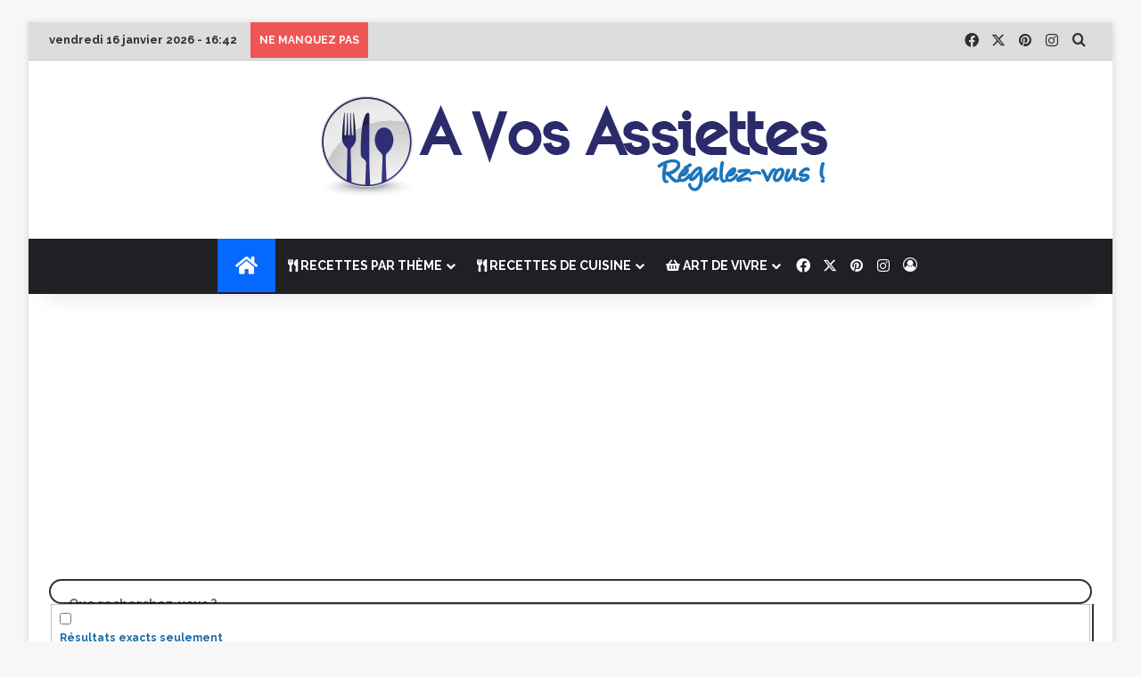

--- FILE ---
content_type: text/html; charset=UTF-8
request_url: https://www.avosassiettes.fr/
body_size: 46785
content:
<!DOCTYPE html>
<html lang="fr-FR" class="" data-skin="light" prefix="og: https://ogp.me/ns#">
<head>
	<meta charset="UTF-8" />
	<link rel="profile" href="https://gmpg.org/xfn/11" />
	
<meta http-equiv='x-dns-prefetch-control' content='on'>
<link rel='dns-prefetch' href='//cdnjs.cloudflare.com' />
<link rel='dns-prefetch' href='//ajax.googleapis.com' />
<link rel='dns-prefetch' href='//fonts.googleapis.com' />
<link rel='dns-prefetch' href='//fonts.gstatic.com' />
<link rel='dns-prefetch' href='//s.gravatar.com' />
<link rel='dns-prefetch' href='//www.google-analytics.com' />
<link rel='preload' as='script' href='https://ajax.googleapis.com/ajax/libs/webfont/1/webfont.js'>

            <script data-no-defer="1" data-ezscrex="false" data-cfasync="false" data-pagespeed-no-defer data-cookieconsent="ignore">
                var ctPublicFunctions = {"_ajax_nonce":"e13074e9cc","_rest_nonce":"e13e22d25b","_ajax_url":"\/wp-admin\/admin-ajax.php","_rest_url":"https:\/\/www.avosassiettes.fr\/wp-json\/","data__cookies_type":"none","data__ajax_type":"rest","data__bot_detector_enabled":"0","data__frontend_data_log_enabled":1,"cookiePrefix":"","wprocket_detected":false,"host_url":"www.avosassiettes.fr","text__ee_click_to_select":"Click to select the whole data","text__ee_original_email":"The complete one is","text__ee_got_it":"Got it","text__ee_blocked":"Blocked","text__ee_cannot_connect":"Cannot connect","text__ee_cannot_decode":"Can not decode email. Unknown reason","text__ee_email_decoder":"CleanTalk email decoder","text__ee_wait_for_decoding":"The magic is on the way!","text__ee_decoding_process":"Please wait a few seconds while we decode the contact data."}
            </script>
        
            <script data-no-defer="1" data-ezscrex="false" data-cfasync="false" data-pagespeed-no-defer data-cookieconsent="ignore">
                var ctPublic = {"_ajax_nonce":"e13074e9cc","settings__forms__check_internal":"0","settings__forms__check_external":"0","settings__forms__force_protection":"0","settings__forms__search_test":"1","settings__forms__wc_add_to_cart":"0","settings__data__bot_detector_enabled":"0","settings__sfw__anti_crawler":0,"blog_home":"https:\/\/www.avosassiettes.fr\/","pixel__setting":"3","pixel__enabled":false,"pixel__url":"https:\/\/moderate4-v4.cleantalk.org\/pixel\/3d2c3984733a52b0534e0065026abc7c.gif","data__email_check_before_post":"1","data__email_check_exist_post":"0","data__cookies_type":"none","data__key_is_ok":true,"data__visible_fields_required":true,"wl_brandname":"Anti-Spam by CleanTalk","wl_brandname_short":"CleanTalk","ct_checkjs_key":4531632,"emailEncoderPassKey":"9f3252f12de2d2d82bd440951052bdb0","bot_detector_forms_excluded":"W10=","advancedCacheExists":false,"varnishCacheExists":false,"wc_ajax_add_to_cart":false}
            </script>
        
<!-- Optimisation des moteurs de recherche par Rank Math PRO - https://rankmath.com/ -->
<title>A Vos Assiettes | Recettes de cuisine illustrées</title>
<meta name="description" content="Des milliers de recettes de cuisine illustrées simples et raffinées accessibles à tous, en mettant à l’honneur les produits de saisons."/>
<meta name="robots" content="follow, index, max-snippet:-1, max-video-preview:-1, max-image-preview:large"/>
<link rel="canonical" href="https://www.avosassiettes.fr/" />
<meta property="og:locale" content="fr_FR" />
<meta property="og:type" content="website" />
<meta property="og:title" content="A Vos Assiettes, Recettes de cuisine illustrées" />
<meta property="og:description" content="A Vos Assiettes réunit des milliers de recettes des plus simples aux plus raffinées, avec liste d&#039;ingrédients et méthode de préparation." />
<meta property="og:url" content="https://www.avosassiettes.fr/" />
<meta property="og:site_name" content="A Vos Assiettes" />
<meta property="og:updated_time" content="2025-09-09T16:17:58+02:00" />
<meta property="fb:admins" content="100046797084406" />
<meta property="og:image" content="https://www.avosassiettes.fr/wp-content/uploads/2024/09/OpenGraphA_Vos_Assiettes.jpg" />
<meta property="og:image:secure_url" content="https://www.avosassiettes.fr/wp-content/uploads/2024/09/OpenGraphA_Vos_Assiettes.jpg" />
<meta property="og:image:width" content="1323" />
<meta property="og:image:height" content="829" />
<meta property="og:image:alt" content="A Vos Assiettes" />
<meta property="og:image:type" content="image/jpeg" />
<meta name="twitter:card" content="summary_large_image" />
<meta name="twitter:title" content="A Vos Assiettes, Recettes de cuisine illustrées" />
<meta name="twitter:description" content="A Vos Assiettes réunit des milliers de recettes des plus simples aux plus raffinées, avec liste d&#039;ingrédients et méthode de préparation." />
<meta name="twitter:image" content="https://www.avosassiettes.fr/wp-content/uploads/2024/09/OpenGraphA_Vos_Assiettes.jpg" />
<meta name="twitter:label1" content="Écrit par" />
<meta name="twitter:data1" content="cordonbleu75" />
<meta name="twitter:label2" content="Temps de lecture" />
<meta name="twitter:data2" content="Moins d’une minute" />
<meta name="google-site-verification" content="2EKOyUzmhndL8tkFMvrZkoVxP6F3Jym_6BR6_wil198" />
<meta name="p:domain_verify" content="dfe8f0f6c6f5bb740e9602dc37009359" />
<!-- /Extension Rank Math WordPress SEO -->

<link rel="alternate" type="application/rss+xml" title="A Vos Assiettes &raquo; Flux" href="https://www.avosassiettes.fr/feed/" />
<link rel="alternate" type="application/rss+xml" title="A Vos Assiettes &raquo; Flux des commentaires" href="https://www.avosassiettes.fr/comments/feed/" />

		<style type="text/css">
			:root{				
			--tie-preset-gradient-1: linear-gradient(135deg, rgba(6, 147, 227, 1) 0%, rgb(155, 81, 224) 100%);
			--tie-preset-gradient-2: linear-gradient(135deg, rgb(122, 220, 180) 0%, rgb(0, 208, 130) 100%);
			--tie-preset-gradient-3: linear-gradient(135deg, rgba(252, 185, 0, 1) 0%, rgba(255, 105, 0, 1) 100%);
			--tie-preset-gradient-4: linear-gradient(135deg, rgba(255, 105, 0, 1) 0%, rgb(207, 46, 46) 100%);
			--tie-preset-gradient-5: linear-gradient(135deg, rgb(238, 238, 238) 0%, rgb(169, 184, 195) 100%);
			--tie-preset-gradient-6: linear-gradient(135deg, rgb(74, 234, 220) 0%, rgb(151, 120, 209) 20%, rgb(207, 42, 186) 40%, rgb(238, 44, 130) 60%, rgb(251, 105, 98) 80%, rgb(254, 248, 76) 100%);
			--tie-preset-gradient-7: linear-gradient(135deg, rgb(255, 206, 236) 0%, rgb(152, 150, 240) 100%);
			--tie-preset-gradient-8: linear-gradient(135deg, rgb(254, 205, 165) 0%, rgb(254, 45, 45) 50%, rgb(107, 0, 62) 100%);
			--tie-preset-gradient-9: linear-gradient(135deg, rgb(255, 203, 112) 0%, rgb(199, 81, 192) 50%, rgb(65, 88, 208) 100%);
			--tie-preset-gradient-10: linear-gradient(135deg, rgb(255, 245, 203) 0%, rgb(182, 227, 212) 50%, rgb(51, 167, 181) 100%);
			--tie-preset-gradient-11: linear-gradient(135deg, rgb(202, 248, 128) 0%, rgb(113, 206, 126) 100%);
			--tie-preset-gradient-12: linear-gradient(135deg, rgb(2, 3, 129) 0%, rgb(40, 116, 252) 100%);
			--tie-preset-gradient-13: linear-gradient(135deg, #4D34FA, #ad34fa);
			--tie-preset-gradient-14: linear-gradient(135deg, #0057FF, #31B5FF);
			--tie-preset-gradient-15: linear-gradient(135deg, #FF007A, #FF81BD);
			--tie-preset-gradient-16: linear-gradient(135deg, #14111E, #4B4462);
			--tie-preset-gradient-17: linear-gradient(135deg, #F32758, #FFC581);

			
					--main-nav-background: #1f2024;
					--main-nav-secondry-background: rgba(0,0,0,0.2);
					--main-nav-primary-color: #0088ff;
					--main-nav-contrast-primary-color: #FFFFFF;
					--main-nav-text-color: #FFFFFF;
					--main-nav-secondry-text-color: rgba(225,255,255,0.5);
					--main-nav-main-border-color: rgba(255,255,255,0.07);
					--main-nav-secondry-border-color: rgba(255,255,255,0.04);
				--tie-buttons-radius: 8px;
			}
		</style>
	<link rel="alternate" title="oEmbed (JSON)" type="application/json+oembed" href="https://www.avosassiettes.fr/wp-json/oembed/1.0/embed?url=https%3A%2F%2Fwww.avosassiettes.fr%2F" />
<link rel="alternate" title="oEmbed (XML)" type="text/xml+oembed" href="https://www.avosassiettes.fr/wp-json/oembed/1.0/embed?url=https%3A%2F%2Fwww.avosassiettes.fr%2F&#038;format=xml" />
<meta name="viewport" content="width=device-width, initial-scale=1.0" />		<!-- This site uses the Google Analytics by MonsterInsights plugin v9.11.1 - Using Analytics tracking - https://www.monsterinsights.com/ -->
							<script src="//www.googletagmanager.com/gtag/js?id=G-NKRR61ZX6Y"  data-cfasync="false" data-wpfc-render="false" type="text/javascript" async></script>
			<script data-cfasync="false" data-wpfc-render="false" type="text/javascript">
				var mi_version = '9.11.1';
				var mi_track_user = true;
				var mi_no_track_reason = '';
								var MonsterInsightsDefaultLocations = {"page_location":"https:\/\/www.avosassiettes.fr\/"};
								if ( typeof MonsterInsightsPrivacyGuardFilter === 'function' ) {
					var MonsterInsightsLocations = (typeof MonsterInsightsExcludeQuery === 'object') ? MonsterInsightsPrivacyGuardFilter( MonsterInsightsExcludeQuery ) : MonsterInsightsPrivacyGuardFilter( MonsterInsightsDefaultLocations );
				} else {
					var MonsterInsightsLocations = (typeof MonsterInsightsExcludeQuery === 'object') ? MonsterInsightsExcludeQuery : MonsterInsightsDefaultLocations;
				}

								var disableStrs = [
										'ga-disable-G-NKRR61ZX6Y',
									];

				/* Function to detect opted out users */
				function __gtagTrackerIsOptedOut() {
					for (var index = 0; index < disableStrs.length; index++) {
						if (document.cookie.indexOf(disableStrs[index] + '=true') > -1) {
							return true;
						}
					}

					return false;
				}

				/* Disable tracking if the opt-out cookie exists. */
				if (__gtagTrackerIsOptedOut()) {
					for (var index = 0; index < disableStrs.length; index++) {
						window[disableStrs[index]] = true;
					}
				}

				/* Opt-out function */
				function __gtagTrackerOptout() {
					for (var index = 0; index < disableStrs.length; index++) {
						document.cookie = disableStrs[index] + '=true; expires=Thu, 31 Dec 2099 23:59:59 UTC; path=/';
						window[disableStrs[index]] = true;
					}
				}

				if ('undefined' === typeof gaOptout) {
					function gaOptout() {
						__gtagTrackerOptout();
					}
				}
								window.dataLayer = window.dataLayer || [];

				window.MonsterInsightsDualTracker = {
					helpers: {},
					trackers: {},
				};
				if (mi_track_user) {
					function __gtagDataLayer() {
						dataLayer.push(arguments);
					}

					function __gtagTracker(type, name, parameters) {
						if (!parameters) {
							parameters = {};
						}

						if (parameters.send_to) {
							__gtagDataLayer.apply(null, arguments);
							return;
						}

						if (type === 'event') {
														parameters.send_to = monsterinsights_frontend.v4_id;
							var hookName = name;
							if (typeof parameters['event_category'] !== 'undefined') {
								hookName = parameters['event_category'] + ':' + name;
							}

							if (typeof MonsterInsightsDualTracker.trackers[hookName] !== 'undefined') {
								MonsterInsightsDualTracker.trackers[hookName](parameters);
							} else {
								__gtagDataLayer('event', name, parameters);
							}
							
						} else {
							__gtagDataLayer.apply(null, arguments);
						}
					}

					__gtagTracker('js', new Date());
					__gtagTracker('set', {
						'developer_id.dZGIzZG': true,
											});
					if ( MonsterInsightsLocations.page_location ) {
						__gtagTracker('set', MonsterInsightsLocations);
					}
										__gtagTracker('config', 'G-NKRR61ZX6Y', {"forceSSL":"true","link_attribution":"true"} );
										window.gtag = __gtagTracker;										(function () {
						/* https://developers.google.com/analytics/devguides/collection/analyticsjs/ */
						/* ga and __gaTracker compatibility shim. */
						var noopfn = function () {
							return null;
						};
						var newtracker = function () {
							return new Tracker();
						};
						var Tracker = function () {
							return null;
						};
						var p = Tracker.prototype;
						p.get = noopfn;
						p.set = noopfn;
						p.send = function () {
							var args = Array.prototype.slice.call(arguments);
							args.unshift('send');
							__gaTracker.apply(null, args);
						};
						var __gaTracker = function () {
							var len = arguments.length;
							if (len === 0) {
								return;
							}
							var f = arguments[len - 1];
							if (typeof f !== 'object' || f === null || typeof f.hitCallback !== 'function') {
								if ('send' === arguments[0]) {
									var hitConverted, hitObject = false, action;
									if ('event' === arguments[1]) {
										if ('undefined' !== typeof arguments[3]) {
											hitObject = {
												'eventAction': arguments[3],
												'eventCategory': arguments[2],
												'eventLabel': arguments[4],
												'value': arguments[5] ? arguments[5] : 1,
											}
										}
									}
									if ('pageview' === arguments[1]) {
										if ('undefined' !== typeof arguments[2]) {
											hitObject = {
												'eventAction': 'page_view',
												'page_path': arguments[2],
											}
										}
									}
									if (typeof arguments[2] === 'object') {
										hitObject = arguments[2];
									}
									if (typeof arguments[5] === 'object') {
										Object.assign(hitObject, arguments[5]);
									}
									if ('undefined' !== typeof arguments[1].hitType) {
										hitObject = arguments[1];
										if ('pageview' === hitObject.hitType) {
											hitObject.eventAction = 'page_view';
										}
									}
									if (hitObject) {
										action = 'timing' === arguments[1].hitType ? 'timing_complete' : hitObject.eventAction;
										hitConverted = mapArgs(hitObject);
										__gtagTracker('event', action, hitConverted);
									}
								}
								return;
							}

							function mapArgs(args) {
								var arg, hit = {};
								var gaMap = {
									'eventCategory': 'event_category',
									'eventAction': 'event_action',
									'eventLabel': 'event_label',
									'eventValue': 'event_value',
									'nonInteraction': 'non_interaction',
									'timingCategory': 'event_category',
									'timingVar': 'name',
									'timingValue': 'value',
									'timingLabel': 'event_label',
									'page': 'page_path',
									'location': 'page_location',
									'title': 'page_title',
									'referrer' : 'page_referrer',
								};
								for (arg in args) {
																		if (!(!args.hasOwnProperty(arg) || !gaMap.hasOwnProperty(arg))) {
										hit[gaMap[arg]] = args[arg];
									} else {
										hit[arg] = args[arg];
									}
								}
								return hit;
							}

							try {
								f.hitCallback();
							} catch (ex) {
							}
						};
						__gaTracker.create = newtracker;
						__gaTracker.getByName = newtracker;
						__gaTracker.getAll = function () {
							return [];
						};
						__gaTracker.remove = noopfn;
						__gaTracker.loaded = true;
						window['__gaTracker'] = __gaTracker;
					})();
									} else {
										console.log("");
					(function () {
						function __gtagTracker() {
							return null;
						}

						window['__gtagTracker'] = __gtagTracker;
						window['gtag'] = __gtagTracker;
					})();
									}
			</script>
							<!-- / Google Analytics by MonsterInsights -->
		<style id='wp-img-auto-sizes-contain-inline-css' type='text/css'>
img:is([sizes=auto i],[sizes^="auto," i]){contain-intrinsic-size:3000px 1500px}
/*# sourceURL=wp-img-auto-sizes-contain-inline-css */
</style>
<style id='wp-emoji-styles-inline-css' type='text/css'>

	img.wp-smiley, img.emoji {
		display: inline !important;
		border: none !important;
		box-shadow: none !important;
		height: 1em !important;
		width: 1em !important;
		margin: 0 0.07em !important;
		vertical-align: -0.1em !important;
		background: none !important;
		padding: 0 !important;
	}
/*# sourceURL=wp-emoji-styles-inline-css */
</style>
<link rel='stylesheet' id='cleantalk-public-css-css' href='https://www.avosassiettes.fr/wp-content/plugins/cleantalk-spam-protect/css/cleantalk-public.min.css?ver=6.70.1_1766207900' type='text/css' media='all' />
<link rel='stylesheet' id='cleantalk-email-decoder-css-css' href='https://www.avosassiettes.fr/wp-content/plugins/cleantalk-spam-protect/css/cleantalk-email-decoder.min.css?ver=6.70.1_1766207900' type='text/css' media='all' />
<link rel='stylesheet' id='wpdreams-asl-basic-css' href='https://www.avosassiettes.fr/wp-content/plugins/ajax-search-lite/css/style.basic.css?ver=4.13.4' type='text/css' media='all' />
<style id='wpdreams-asl-basic-inline-css' type='text/css'>

					div[id*='ajaxsearchlitesettings'].searchsettings .asl_option_inner label {
						font-size: 0px !important;
						color: rgba(0, 0, 0, 0);
					}
					div[id*='ajaxsearchlitesettings'].searchsettings .asl_option_inner label:after {
						font-size: 11px !important;
						position: absolute;
						top: 0;
						left: 0;
						z-index: 1;
					}
					.asl_w_container {
						width: 100%;
						margin: 0px 0px 0px 0px;
						min-width: 200px;
					}
					div[id*='ajaxsearchlite'].asl_m {
						width: 100%;
					}
					div[id*='ajaxsearchliteres'].wpdreams_asl_results div.resdrg span.highlighted {
						font-weight: bold;
						color: rgba(217, 49, 43, 1);
						background-color: rgba(238, 238, 238, 1);
					}
					div[id*='ajaxsearchliteres'].wpdreams_asl_results .results img.asl_image {
						width: 70px;
						height: 70px;
						object-fit: cover;
					}
					div[id*='ajaxsearchlite'].asl_r .results {
						max-height: none;
					}
					div[id*='ajaxsearchlite'].asl_r {
						position: absolute;
					}
				
							.asl_w, .asl_w * {font-family:&quot;Ralaway&quot; !important;}
							.asl_m input[type=search]::placeholder{font-family:&quot;Ralaway&quot; !important;}
							.asl_m input[type=search]::-webkit-input-placeholder{font-family:&quot;Ralaway&quot; !important;}
							.asl_m input[type=search]::-moz-placeholder{font-family:&quot;Ralaway&quot; !important;}
							.asl_m input[type=search]:-ms-input-placeholder{font-family:&quot;Ralaway&quot; !important;}
						
						div.asl_r.asl_w.vertical .results .item::after {
							display: block;
							position: absolute;
							bottom: 0;
							content: '';
							height: 1px;
							width: 100%;
							background: #D8D8D8;
						}
						div.asl_r.asl_w.vertical .results .item.asl_last_item::after {
							display: none;
						}
					 div.asl_w{width:100%;height:auto;border-radius:5px;background-color:transparent;overflow:hidden;border:0 solid #b5b5b5;border-radius:0 0 0 0;box-shadow:none;}#ajaxsearchlite1 .probox,div.asl_w .probox{margin:0;padding:8px;height:28px;background-color:#fff;border:2px solid #2c2f34;border-radius:0 0 0 0;box-shadow:0 0 0 0 #b5b5b5 inset;border-radius:30px;}#ajaxsearchlite1 .probox .proinput,div.asl_w .probox .proinput{font-weight:normal;font-family:Raleway;color:#000 !important;font-size:14px;line-height:normal !important;text-shadow:0 0 0 rgba(255,255,255,0);}#ajaxsearchlite1 .probox .proinput input,div.asl_w .probox .proinput input{font-weight:normal;font-family:Raleway;color:#000 !important;font-size:14px;line-height:normal !important;text-shadow:0 0 0 rgba(255,255,255,0);border:0;box-shadow:none;}div.asl_w .probox .proinput input::-webkit-input-placeholder{font-weight:bold;font-family:Raleway;color:rgba(0,0,0,.6) !important;text-shadow:0 0 0 rgba(255,255,255,0);}div.asl_w .probox .proinput input::-moz-placeholder{font-weight:bold;font-family:Raleway;color:rgba(0,0,0,.6) !important;text-shadow:0 0 0 rgba(255,255,255,0);}div.asl_w .probox .proinput input:-ms-input-placeholder{font-weight:normal;font-family:Raleway;color:rgba(0,0,0,.6) !important;text-shadow:0 0 0 rgba(255,255,255,0);}div.asl_w .probox .proinput input:-moz-placeholder{font-weight:normal;font-family:Raleway;color:rgba(0,0,0,.6) !important;text-shadow:0 0 0 rgba(255,255,255,0);line-height:normal !important;}div.asl_w .probox .proinput input.autocomplete{font-weight:normal;font-family:Raleway;color:#000;font-size:12px;line-height:15px;text-shadow:0 0 0 rgba(255,255,255,0);}div.asl_w .probox .proloading,div.asl_w .probox .proclose,div.asl_w .probox .promagnifier,div.asl_w .probox .prosettings{width:28px;height:28px;}div.asl_w .probox .promagnifier .innericon svg{fill:#2c2f34;}div.asl_w .probox div.asl_simple-circle{border:4px solid #2c2f34;}div.asl_w .probox .prosettings .innericon svg{fill:#2c2f34;}div.asl_w .probox .promagnifier{width:28px;height:28px;background-image:-o-linear-gradient(180deg,rgba(255,255,255,0),rgba(255,255,255,0));background-image:-ms-linear-gradient(180deg,rgba(255,255,255,0),rgba(255,255,255,0));background-image:-webkit-linear-gradient(180deg,rgba(255,255,255,0),rgba(255,255,255,0));background-image:linear-gradient(180deg,rgba(255,255,255,0),rgba(255,255,255,0));background-position:center center;background-repeat:no-repeat;border:0 solid #fff;border-radius:0 0 0 0;box-shadow:-1px 1px 0 0 rgba(255,255,255,.64) inset;cursor:pointer;background-size:100% 100%;background-position:center center;background-repeat:no-repeat;cursor:pointer;}div.asl_w .probox div.prosettings{width:28px;height:28px;background-image:-o-linear-gradient(175deg,rgba(255,255,255,0),rgba(255,255,255,0));background-image:-ms-linear-gradient(175deg,rgba(255,255,255,0),rgba(255,255,255,0));background-image:-webkit-linear-gradient(175deg,rgba(255,255,255,0),rgba(255,255,255,0));background-image:linear-gradient(175deg,rgba(255,255,255,0),rgba(255,255,255,0));background-position:center center;background-repeat:no-repeat;float:right;border:0 solid #fff;border-radius:0 0 0 0;box-shadow:0 1px 0 0 rgba(255,255,255,.64) inset;cursor:pointer;background-size:100% 100%;order:7;-webkit-order:7;}div.asl_r{position:absolute;z-index:1100;}div.asl_r.vertical{padding:4px;background:#fff;border-radius:3px;border:0 solid #b5b5b5;border-radius:0 0 0 0;box-shadow:0 0 3px -1px rgba(0,0,0,.3);visibility:hidden;display:none;}div.asl_r .results .nores .keyword{padding:0 6px;cursor:pointer;font-weight:bold;font-family:Raleway;color:#4a4a4a;font-size:13px;line-height:13px;text-shadow:0 0 0 rgba(255,255,255,0);font-weight:bold;}div.asl_r .results .item{height:auto;background:#fff;}div.asl_r.vertical .results .item:after{background:#ccc;}div.asl_r .results .item.hovered{background:#f4f4f4;}div.asl_r .results .item .asl_image{width:70px;height:70px;}div.asl_r .results .item .asl_content h3,div.asl_r .results .item .asl_content h3 a{margin:0;padding:0;line-height:inherit;font-weight:bold;font-family:Raleway;color:#1468a9;font-size:14px;line-height:22px;text-shadow:0 0 0 rgba(255,255,255,0);}div.asl_r .results .item .asl_content h3 a:hover{font-weight:bold;font-family:Raleway;color:#2e6bbc;font-size:14px;line-height:20px;text-shadow:0 0 0 rgba(255,255,255,0);}div.asl_r .results .item div.etc{padding:0;line-height:10px;font-weight:bold;font-family:Raleway;color:#a1a1a1;font-size:12px;line-height:13px;text-shadow:0 0 0 rgba(255,255,255,0);}div.asl_r .results .item .etc .asl_author{padding:0;font-weight:bold;font-family:Raleway;color:#a1a1a1;font-size:12px;line-height:13px;text-shadow:0 0 0 rgba(255,255,255,0);}div.asl_r .results .item .etc .asl_date{margin:0 0 0 10px;padding:0;font-weight:bold;font-family:Raleway;color:#adadad;font-size:12px;line-height:15px;text-shadow:0 0 0 rgba(255,255,255,0);}div.asl_r .results .item p.desc{margin:2px 0;padding:0;font-weight:bold;font-family:Raleway;color:#4a4a4a;font-size:13px;line-height:13px;text-shadow:0 0 0 rgba(255,255,255,0);}div.asl_r .mCSBap_scrollTools .mCSBap_buttonDown{border-color:#3e3e3e transparent transparent transparent;}div.asl_r .mCSBap_scrollTools .mCSBap_buttonUp{border-color:transparent transparent #3e3e3e transparent;}div.asl_r span.highlighted{font-weight:bold;color:#d9312b;background-color:#eee;color:rgba(217,49,43,1);background-color:rgba(238,238,238,1);}div.asl_r p.showmore a{border:1px solid #eaeaea;}div.asl_r.vertical .results .asl_spacer{background:none repeat scroll 0 0 #d8d8d8;display:block;height:1px;width:100%;margin:0;padding:0;}div.asl_s.searchsettings{background:#fff;box-shadow:1px 1px 0 1px #2c2f34;}div.asl_s.searchsettings .asl_option_label{font-weight:bold;font-family:Raleway;color:#1468a9;font-size:12px;line-height:15px;text-shadow:0 0 0 rgba(255,255,255,0);}div.asl_s.searchsettings .asl_option_inner label{background-image:linear-gradient(180deg,#222,#36373a);background-image:-webkit-linear-gradient(180deg,#222,#36373a);background-image:-moz-linear-gradient(180deg,#222,#36373a);background-image:-o-linear-gradient(180deg,#222,#36373a);background-image:-ms-linear-gradient(180deg,#222,#36373a);;}div.asl_s.searchsettings fieldset .categoryfilter{max-height:200px;overflow:auto;}div.asl_s.searchsettings fieldset legend{padding:5px 0 0 10px;margin:0;font-weight:bold;font-family:Raleway;color:#474747;font-size:13px;line-height:15px;text-shadow:0 0 0 rgba(255,255,255,0);}
/*# sourceURL=wpdreams-asl-basic-inline-css */
</style>
<link rel='stylesheet' id='wpdreams-asl-instance-css' href='https://www.avosassiettes.fr/wp-content/plugins/ajax-search-lite/css/style-curvy-black.css?ver=4.13.4' type='text/css' media='all' />
<link rel='stylesheet' id='tie-css-base-css' href='https://www.avosassiettes.fr/wp-content/themes/jannah/assets/css/base.min.css?ver=7.6.4' type='text/css' media='all' />
<link rel='stylesheet' id='tie-theme-child-css-css' href='https://www.avosassiettes.fr/wp-content/themes/jannah-child/style.css?ver=6.9' type='text/css' media='all' />
<style id='tie-theme-child-css-inline-css' type='text/css'>
.wf-active body{font-family: 'Raleway';}.wf-active .logo-text,.wf-active h1,.wf-active h2,.wf-active h3,.wf-active h4,.wf-active h5,.wf-active h6,.wf-active .the-subtitle{font-family: 'Raleway';}.wf-active #main-nav .main-menu > ul > li > a{font-family: 'Raleway';}.wf-active blockquote p{font-family: 'Raleway';}html #top-nav .top-menu > ul > li > a{font-weight: 700;}html #top-nav .top-menu > ul ul li a{font-weight: 700;}html #main-nav .main-menu > ul > li > a{font-weight: 700;}html #main-nav .main-menu > ul ul li a{font-weight: 700;}html .breaking .breaking-title{font-weight: 700;}html .ticker-wrapper .ticker-content{font-weight: 700;}html body .button,html body [type="submit"]{font-weight: 700;}html #breadcrumb{font-weight: 700;}html .entry-header h1.entry-title{font-weight: 700;}html h1.page-title{font-weight: 700;}html #tie-wrapper .mag-box-title h3{font-size: 14px;font-weight: 700;}@media (min-width: 768px){html .section-title.section-title-default,html .section-title-centered{font-weight: 700;}}@media (min-width: 768px){html .section-title-big{font-weight: 700;}}html #footer .widget-title .the-subtitle{font-weight: 700;text-transform: uppercase;}html .entry h1{font-weight: 700;}html .entry h2{font-weight: 700;}html .entry h3{font-weight: 700;text-transform: capitalize;}html .entry h5{font-weight: 700;}html #tie-wrapper .widget-title .the-subtitle,html #tie-wrapper #comments-title,html #tie-wrapper .comment-reply-title,html #tie-wrapper .woocommerce-tabs .panel h2,html #tie-wrapper .related.products h2,html #tie-wrapper #bbpress-forums #new-post > fieldset.bbp-form > legend,html #tie-wrapper .entry-content .review-box-header{font-size: 15px;font-weight: 700;text-transform: uppercase;}html .post-widget-body .post-title,html .timeline-widget ul li h3,html .posts-list-half-posts li .post-title{font-weight: 700;text-transform: capitalize;}html #tie-wrapper .media-page-layout .thumb-title,html #tie-wrapper .mag-box.full-width-img-news-box .posts-items>li .post-title,html #tie-wrapper .miscellaneous-box .posts-items>li:first-child .post-title,html #tie-wrapper .big-thumb-left-box .posts-items li:first-child .post-title{font-weight: 700;}@media (min-width: 992px){html .full-width .fullwidth-slider-wrapper .thumb-overlay .thumb-content .thumb-title,html .full-width .wide-next-prev-slider-wrapper .thumb-overlay .thumb-content .thumb-title,html .full-width .wide-slider-with-navfor-wrapper .thumb-overlay .thumb-content .thumb-title,html .full-width .boxed-slider-wrapper .thumb-overlay .thumb-title{font-weight: 700;}}html #header-notification-bar{background: var( --tie-preset-gradient-13 );}html #header-notification-bar{--tie-buttons-color: #FFFFFF;--tie-buttons-border-color: #FFFFFF;--tie-buttons-hover-color: #e1e1e1;--tie-buttons-hover-text: #000000;}html #header-notification-bar{--tie-buttons-text: #000000;}html #theme-header:not(.main-nav-boxed) #main-nav,html .main-nav-boxed .main-menu-wrapper{border-right: 0 none !important;border-left : 0 none !important;border-top : 0 none !important;}html #theme-header:not(.main-nav-boxed) #main-nav,html .main-nav-boxed .main-menu-wrapper{border-right: 0 none !important;border-left : 0 none !important;border-bottom : 0 none !important;}.top-nav .components > li.social-icons-item .social-link:not(:hover) span,.main-nav .components > li.social-icons-item .social-link:not(:hover) span { color: var(--white) !important;}a.go-to-top-button.show-top-button{bottom: 75px !important;right: 30px !important;}.top-nav,.ticker-content,.ticker-swipe{background-color: #dddddd !important;}.topbar-today-date,.ticker-content a{font-weight: bolder !important;}@media (min-width: 992px){.main-menu .mega-menu a.mega-menu-link {font-weight: bolder !important;}}@media (min-width: 992px){#menu-item-50591 .mega-menu-block ul.mega-cat-more-links {display: none !important;}}@media (min-width: 992px){#menu-item-50626 .mega-menu-block .mega-cat-more-links{display: none !important;}#menu-item-50626 .mega-menu-block .mega-cat-wrapper .cats-horizontal li{position: relative;display: inline-block !important;vertical-align: top;float: left; width: 28%;margin: padding:7px;}}@media (min-width: 992px){.magazine2 .mag-box,.magazine2 .sidebar .container-wrapper,.magazine2 .sidebar .tie-weather-widget,.magazine2 .widget-content-only { margin-bottom: 30px !important;}}.entry-header .post-meta .date:before { content: "\f017" !important;}.tie-dropcap span{font-weight: 700;font-weight: bolder !important;}.entry-content .box{background-color: #f7f7f7 !important;}.pages-nav .pages-numbers li,.pages-nav .pages-numbers li a{font-weight: bolder !important;}.box.info .tie-shortcode-boxicon:before,.tie-shortcode-boxicon:before{font-size:28px !important;}.stream-item-below-post .stream-title,.stream-item-below-post-content .stream-title { }span.stream-title{text-align: left !important;background-color: #111 !important;position: relative !important; font-size: 15px !important; line-height: 1.3 !important; font-weight: bolder !important; margin-bottom: 20px !important; padding: 7px 10px !important; color: #ffffff !important;}#latest_tweets_widget-3 .tweetaya-body p{font-weight: bolder !important;}#tie-wrapper #content .container-wrapper .tagcloud a{font-weight: bolder;}#tie-container .mag-box ul#posts-container li.post-item div#post-item-inner div#center{display: inline-block !important;width: 470px;margin: 0px auto !important;padding: 0px;}#footer .stream-item-widget img{margin-left: 0!important;}div.asl_r p.showmore a { font-weight: bold; font-family: Raleway; color: #055e94; font-size: 12px; line-height: 30px; text-shadow: 0 0 0 rgba(255,255,255,0); display: block; text-align: center; cursor: pointer;}
/*# sourceURL=tie-theme-child-css-inline-css */
</style>
<script type="text/javascript" src="https://www.avosassiettes.fr/wp-content/plugins/google-analytics-for-wordpress/assets/js/frontend-gtag.min.js?ver=9.11.1" id="monsterinsights-frontend-script-js" async="async" data-wp-strategy="async"></script>
<script data-cfasync="false" data-wpfc-render="false" type="text/javascript" id='monsterinsights-frontend-script-js-extra'>/* <![CDATA[ */
var monsterinsights_frontend = {"js_events_tracking":"true","download_extensions":"doc,pdf,ppt,zip,xls,docx,pptx,xlsx","inbound_paths":"[{\"path\":\"\\\/go\\\/\",\"label\":\"affiliate\"},{\"path\":\"\\\/recommend\\\/\",\"label\":\"affiliate\"}]","home_url":"https:\/\/www.avosassiettes.fr","hash_tracking":"false","v4_id":"G-NKRR61ZX6Y"};/* ]]> */
</script>
<script type="text/javascript" src="https://www.avosassiettes.fr/wp-content/plugins/cleantalk-spam-protect/js/apbct-public-bundle_gathering.min.js?ver=6.70.1_1766207900" id="apbct-public-bundle_gathering.min-js-js"></script>
<script type="text/javascript" src="https://www.avosassiettes.fr/wp-includes/js/jquery/jquery.min.js?ver=3.7.1" id="jquery-core-js"></script>
<link rel="https://api.w.org/" href="https://www.avosassiettes.fr/wp-json/" /><link rel="alternate" title="JSON" type="application/json" href="https://www.avosassiettes.fr/wp-json/wp/v2/pages/60298" /><link rel="EditURI" type="application/rsd+xml" title="RSD" href="https://www.avosassiettes.fr/xmlrpc.php?rsd" />
<meta name="generator" content="WordPress 6.9" />
<link rel='shortlink' href='https://www.avosassiettes.fr/' />
<script type='text/javascript'>
/* <![CDATA[ */
var taqyeem = {"ajaxurl":"https://www.avosassiettes.fr/wp-admin/admin-ajax.php" , "your_rating":"Your Rating:"};
/* ]]> */
</script>

<meta http-equiv="X-UA-Compatible" content="IE=edge"><meta name="google-site-verification" content="2EKOyUzmhndL8tkFMvrZkoVxP6F3Jym_6BR6_wil198" />
<meta name="p:domain_verify" content="dfe8f0f6c6f5bb740e9602dc37009359"/>
<meta name="theme-color" content="#057ef0" />
<meta name="msapplication-navbutton-color" content="#057ef0" />
<meta name="apple-mobile-web-app-status-bar-style" content="#057ef0" />
<meta name="yandex-verification" content="5d0a596d520a8cd0" />

<!-- HBAgency -->
<script src="https://d3u598arehftfk.cloudfront.net/prebid_hb_769_1105.js" async> </script>
<!-- FIN HBAgency -->

<!-- GOOGLE-ADS-ADBLOCK -->
<script async src="https://fundingchoicesmessages.google.com/i/pub-7587894174767983?ers=1" nonce="k8Kjpeefd_0pT2oa-gtWzw"></script><script nonce="k8Kjpeefd_0pT2oa-gtWzw">(function() {function signalGooglefcPresent() {if (!window.frames['googlefcPresent']) {if (document.body) {const iframe = document.createElement('iframe'); iframe.style = 'width: 0; height: 0; border: none; z-index: -1000; left: -1000px; top: -1000px;'; iframe.style.display = 'none'; iframe.name = 'googlefcPresent'; document.body.appendChild(iframe);} else {setTimeout(signalGooglefcPresent, 0);}}}signalGooglefcPresent();})();</script>
<!-- FIN GOOGLE-ADS-ADBLOCK -->

<!-- Global site tag (gtag.js) - Google Analytics -->
<script async src="https://www.googletagmanager.com/gtag/js?id=G-SGNRZMLHC4"></script>
<script>
  window.dataLayer = window.dataLayer || [];
  function gtag(){dataLayer.push(arguments);}
  gtag('js', new Date());

  gtag('config', 'G-SGNRZMLHC4');
</script>
				<link rel="preconnect" href="https://fonts.gstatic.com" crossorigin />
				<link rel="preload" as="style" href="//fonts.googleapis.com/css?family=Open+Sans&display=swap" />
								<link rel="stylesheet" href="//fonts.googleapis.com/css?family=Open+Sans&display=swap" media="all" />
				<link rel="icon" href="https://www.avosassiettes.fr/wp-content/uploads/2020/08/cropped-favicon-2-32x32.png" sizes="32x32" />
<link rel="icon" href="https://www.avosassiettes.fr/wp-content/uploads/2020/08/cropped-favicon-2-192x192.png" sizes="192x192" />
<link rel="apple-touch-icon" href="https://www.avosassiettes.fr/wp-content/uploads/2020/08/cropped-favicon-2-180x180.png" />
<meta name="msapplication-TileImage" content="https://www.avosassiettes.fr/wp-content/uploads/2020/08/cropped-favicon-2-270x270.png" />
<style id='global-styles-inline-css' type='text/css'>
:root{--wp--preset--aspect-ratio--square: 1;--wp--preset--aspect-ratio--4-3: 4/3;--wp--preset--aspect-ratio--3-4: 3/4;--wp--preset--aspect-ratio--3-2: 3/2;--wp--preset--aspect-ratio--2-3: 2/3;--wp--preset--aspect-ratio--16-9: 16/9;--wp--preset--aspect-ratio--9-16: 9/16;--wp--preset--color--black: #000000;--wp--preset--color--cyan-bluish-gray: #abb8c3;--wp--preset--color--white: #ffffff;--wp--preset--color--pale-pink: #f78da7;--wp--preset--color--vivid-red: #cf2e2e;--wp--preset--color--luminous-vivid-orange: #ff6900;--wp--preset--color--luminous-vivid-amber: #fcb900;--wp--preset--color--light-green-cyan: #7bdcb5;--wp--preset--color--vivid-green-cyan: #00d084;--wp--preset--color--pale-cyan-blue: #8ed1fc;--wp--preset--color--vivid-cyan-blue: #0693e3;--wp--preset--color--vivid-purple: #9b51e0;--wp--preset--color--global-color: #0088ff;--wp--preset--gradient--vivid-cyan-blue-to-vivid-purple: linear-gradient(135deg,rgb(6,147,227) 0%,rgb(155,81,224) 100%);--wp--preset--gradient--light-green-cyan-to-vivid-green-cyan: linear-gradient(135deg,rgb(122,220,180) 0%,rgb(0,208,130) 100%);--wp--preset--gradient--luminous-vivid-amber-to-luminous-vivid-orange: linear-gradient(135deg,rgb(252,185,0) 0%,rgb(255,105,0) 100%);--wp--preset--gradient--luminous-vivid-orange-to-vivid-red: linear-gradient(135deg,rgb(255,105,0) 0%,rgb(207,46,46) 100%);--wp--preset--gradient--very-light-gray-to-cyan-bluish-gray: linear-gradient(135deg,rgb(238,238,238) 0%,rgb(169,184,195) 100%);--wp--preset--gradient--cool-to-warm-spectrum: linear-gradient(135deg,rgb(74,234,220) 0%,rgb(151,120,209) 20%,rgb(207,42,186) 40%,rgb(238,44,130) 60%,rgb(251,105,98) 80%,rgb(254,248,76) 100%);--wp--preset--gradient--blush-light-purple: linear-gradient(135deg,rgb(255,206,236) 0%,rgb(152,150,240) 100%);--wp--preset--gradient--blush-bordeaux: linear-gradient(135deg,rgb(254,205,165) 0%,rgb(254,45,45) 50%,rgb(107,0,62) 100%);--wp--preset--gradient--luminous-dusk: linear-gradient(135deg,rgb(255,203,112) 0%,rgb(199,81,192) 50%,rgb(65,88,208) 100%);--wp--preset--gradient--pale-ocean: linear-gradient(135deg,rgb(255,245,203) 0%,rgb(182,227,212) 50%,rgb(51,167,181) 100%);--wp--preset--gradient--electric-grass: linear-gradient(135deg,rgb(202,248,128) 0%,rgb(113,206,126) 100%);--wp--preset--gradient--midnight: linear-gradient(135deg,rgb(2,3,129) 0%,rgb(40,116,252) 100%);--wp--preset--font-size--small: 13px;--wp--preset--font-size--medium: 20px;--wp--preset--font-size--large: 36px;--wp--preset--font-size--x-large: 42px;--wp--preset--spacing--20: 0.44rem;--wp--preset--spacing--30: 0.67rem;--wp--preset--spacing--40: 1rem;--wp--preset--spacing--50: 1.5rem;--wp--preset--spacing--60: 2.25rem;--wp--preset--spacing--70: 3.38rem;--wp--preset--spacing--80: 5.06rem;--wp--preset--shadow--natural: 6px 6px 9px rgba(0, 0, 0, 0.2);--wp--preset--shadow--deep: 12px 12px 50px rgba(0, 0, 0, 0.4);--wp--preset--shadow--sharp: 6px 6px 0px rgba(0, 0, 0, 0.2);--wp--preset--shadow--outlined: 6px 6px 0px -3px rgb(255, 255, 255), 6px 6px rgb(0, 0, 0);--wp--preset--shadow--crisp: 6px 6px 0px rgb(0, 0, 0);}:where(.is-layout-flex){gap: 0.5em;}:where(.is-layout-grid){gap: 0.5em;}body .is-layout-flex{display: flex;}.is-layout-flex{flex-wrap: wrap;align-items: center;}.is-layout-flex > :is(*, div){margin: 0;}body .is-layout-grid{display: grid;}.is-layout-grid > :is(*, div){margin: 0;}:where(.wp-block-columns.is-layout-flex){gap: 2em;}:where(.wp-block-columns.is-layout-grid){gap: 2em;}:where(.wp-block-post-template.is-layout-flex){gap: 1.25em;}:where(.wp-block-post-template.is-layout-grid){gap: 1.25em;}.has-black-color{color: var(--wp--preset--color--black) !important;}.has-cyan-bluish-gray-color{color: var(--wp--preset--color--cyan-bluish-gray) !important;}.has-white-color{color: var(--wp--preset--color--white) !important;}.has-pale-pink-color{color: var(--wp--preset--color--pale-pink) !important;}.has-vivid-red-color{color: var(--wp--preset--color--vivid-red) !important;}.has-luminous-vivid-orange-color{color: var(--wp--preset--color--luminous-vivid-orange) !important;}.has-luminous-vivid-amber-color{color: var(--wp--preset--color--luminous-vivid-amber) !important;}.has-light-green-cyan-color{color: var(--wp--preset--color--light-green-cyan) !important;}.has-vivid-green-cyan-color{color: var(--wp--preset--color--vivid-green-cyan) !important;}.has-pale-cyan-blue-color{color: var(--wp--preset--color--pale-cyan-blue) !important;}.has-vivid-cyan-blue-color{color: var(--wp--preset--color--vivid-cyan-blue) !important;}.has-vivid-purple-color{color: var(--wp--preset--color--vivid-purple) !important;}.has-black-background-color{background-color: var(--wp--preset--color--black) !important;}.has-cyan-bluish-gray-background-color{background-color: var(--wp--preset--color--cyan-bluish-gray) !important;}.has-white-background-color{background-color: var(--wp--preset--color--white) !important;}.has-pale-pink-background-color{background-color: var(--wp--preset--color--pale-pink) !important;}.has-vivid-red-background-color{background-color: var(--wp--preset--color--vivid-red) !important;}.has-luminous-vivid-orange-background-color{background-color: var(--wp--preset--color--luminous-vivid-orange) !important;}.has-luminous-vivid-amber-background-color{background-color: var(--wp--preset--color--luminous-vivid-amber) !important;}.has-light-green-cyan-background-color{background-color: var(--wp--preset--color--light-green-cyan) !important;}.has-vivid-green-cyan-background-color{background-color: var(--wp--preset--color--vivid-green-cyan) !important;}.has-pale-cyan-blue-background-color{background-color: var(--wp--preset--color--pale-cyan-blue) !important;}.has-vivid-cyan-blue-background-color{background-color: var(--wp--preset--color--vivid-cyan-blue) !important;}.has-vivid-purple-background-color{background-color: var(--wp--preset--color--vivid-purple) !important;}.has-black-border-color{border-color: var(--wp--preset--color--black) !important;}.has-cyan-bluish-gray-border-color{border-color: var(--wp--preset--color--cyan-bluish-gray) !important;}.has-white-border-color{border-color: var(--wp--preset--color--white) !important;}.has-pale-pink-border-color{border-color: var(--wp--preset--color--pale-pink) !important;}.has-vivid-red-border-color{border-color: var(--wp--preset--color--vivid-red) !important;}.has-luminous-vivid-orange-border-color{border-color: var(--wp--preset--color--luminous-vivid-orange) !important;}.has-luminous-vivid-amber-border-color{border-color: var(--wp--preset--color--luminous-vivid-amber) !important;}.has-light-green-cyan-border-color{border-color: var(--wp--preset--color--light-green-cyan) !important;}.has-vivid-green-cyan-border-color{border-color: var(--wp--preset--color--vivid-green-cyan) !important;}.has-pale-cyan-blue-border-color{border-color: var(--wp--preset--color--pale-cyan-blue) !important;}.has-vivid-cyan-blue-border-color{border-color: var(--wp--preset--color--vivid-cyan-blue) !important;}.has-vivid-purple-border-color{border-color: var(--wp--preset--color--vivid-purple) !important;}.has-vivid-cyan-blue-to-vivid-purple-gradient-background{background: var(--wp--preset--gradient--vivid-cyan-blue-to-vivid-purple) !important;}.has-light-green-cyan-to-vivid-green-cyan-gradient-background{background: var(--wp--preset--gradient--light-green-cyan-to-vivid-green-cyan) !important;}.has-luminous-vivid-amber-to-luminous-vivid-orange-gradient-background{background: var(--wp--preset--gradient--luminous-vivid-amber-to-luminous-vivid-orange) !important;}.has-luminous-vivid-orange-to-vivid-red-gradient-background{background: var(--wp--preset--gradient--luminous-vivid-orange-to-vivid-red) !important;}.has-very-light-gray-to-cyan-bluish-gray-gradient-background{background: var(--wp--preset--gradient--very-light-gray-to-cyan-bluish-gray) !important;}.has-cool-to-warm-spectrum-gradient-background{background: var(--wp--preset--gradient--cool-to-warm-spectrum) !important;}.has-blush-light-purple-gradient-background{background: var(--wp--preset--gradient--blush-light-purple) !important;}.has-blush-bordeaux-gradient-background{background: var(--wp--preset--gradient--blush-bordeaux) !important;}.has-luminous-dusk-gradient-background{background: var(--wp--preset--gradient--luminous-dusk) !important;}.has-pale-ocean-gradient-background{background: var(--wp--preset--gradient--pale-ocean) !important;}.has-electric-grass-gradient-background{background: var(--wp--preset--gradient--electric-grass) !important;}.has-midnight-gradient-background{background: var(--wp--preset--gradient--midnight) !important;}.has-small-font-size{font-size: var(--wp--preset--font-size--small) !important;}.has-medium-font-size{font-size: var(--wp--preset--font-size--medium) !important;}.has-large-font-size{font-size: var(--wp--preset--font-size--large) !important;}.has-x-large-font-size{font-size: var(--wp--preset--font-size--x-large) !important;}
/*# sourceURL=global-styles-inline-css */
</style>
</head>

<body id="tie-body" class="home wp-singular page-template-default page page-id-60298 page-child parent-pageid-28609 wp-theme-jannah wp-child-theme-jannah-child tie-no-js boxed-layout framed-layout wrapper-has-shadow block-head-7 magazine2 is-lazyload is-thumb-overlay-disabled is-desktop is-header-layout-2 has-header-below-ad has-builder hide_post_authorbio">

<!-- GoogleAdSense -->
<div align="center">
<script async src="https://pagead2.googlesyndication.com/pagead/js/adsbygoogle.js?client=ca-pub-7587894174767983"
     crossorigin="anonymous"></script>
</div>
<!-- Fin GoogleAdSense -->

<!-- PUB BeOp -->
<script>
  window.beOpAsyncInit = function () {
    BeOpSDK.init({
      account: "5ff70a332ee8c8329d29ff9c",
    });
    BeOpSDK.watch();
  };
</script>
<script async src="https://widget.collectiveaudience.co/sdk.js"></script>
<!-- FIN PUB BeOp -->

<!-- Inimage - HBAgency -->
<div id='hbagency_space_14058'></div>
<!-- FIN Inimage - HBAgency -->

<div class="background-overlay">

	<div id="tie-container" class="site tie-container">

		
		<div id="tie-wrapper">
			
<header id="theme-header" class="theme-header header-layout-2 main-nav-dark main-nav-default-dark main-nav-below no-stream-item top-nav-active top-nav-light top-nav-default-light top-nav-above has-shadow has-normal-width-logo mobile-header-centered mobile-components-row">
	
<nav id="top-nav" data-skin="search-in-top-nav" class="has-date-breaking-components top-nav header-nav has-breaking-news live-search-parent" aria-label="Navigation secondaire">
	<div class="container">
		<div class="topbar-wrapper">

			
					<div class="topbar-today-date">
						vendredi  16  janvier 2026 - 16:42					</div>
					
			<div class="tie-alignleft">
				
<div class="breaking">

	<span class="breaking-title">
		<span class="tie-icon-bolt breaking-icon" aria-hidden="true"></span>
		<span class="breaking-title-text">NE MANQUEZ PAS</span>
	</span>

	<ul id="breaking-news-in-header" class="breaking-news" data-type="reveal">

		
						<li class="news-item">
							<a href="https://www.avosassiettes.fr/82eme-saint-vincent-tournante-les-maranges-les-24-et-25-janvier-2026/">82ème “Saint-Vincent Tournante” Les Maranges, les 24 &amp; 25 janvier 2026</a>
						</li>

						
						<li class="news-item">
							<a href="https://www.avosassiettes.fr/4eme-edition-du-festival-viva-agave-les-8-et-9-mars-2026/">4ème Édition du “Festival Viva Agave” les 8 et 9 mars 2026</a>
						</li>

						
	</ul>
</div><!-- #breaking /-->
			</div><!-- .tie-alignleft /-->

			<div class="tie-alignright">
				<ul class="components"> <li class="social-icons-item"><a class="social-link facebook-social-icon" rel="external noopener nofollow" target="_blank" href="https://www.facebook.com/AVosAssiettes/"><span class="tie-social-icon tie-icon-facebook"></span><span class="screen-reader-text">Facebook</span></a></li><li class="social-icons-item"><a class="social-link twitter-social-icon" rel="external noopener nofollow" target="_blank" href="https://twitter.com/avosassiettes?lang=fr"><span class="tie-social-icon tie-icon-twitter"></span><span class="screen-reader-text">X</span></a></li><li class="social-icons-item"><a class="social-link pinterest-social-icon" rel="external noopener nofollow" target="_blank" href="https://www.pinterest.fr/avosassiettes/"><span class="tie-social-icon tie-icon-pinterest"></span><span class="screen-reader-text">Pinterest</span></a></li><li class="social-icons-item"><a class="social-link instagram-social-icon" rel="external noopener nofollow" target="_blank" href="https://www.instagram.com/avosassiettes/"><span class="tie-social-icon tie-icon-instagram"></span><span class="screen-reader-text">Instagram</span></a></li> 			<li class="search-compact-icon menu-item custom-menu-link">
				<a href="#" class="tie-search-trigger">
					<span class="tie-icon-search tie-search-icon" aria-hidden="true"></span>
					<span class="screen-reader-text">Que recherchez-vous ?</span>
				</a>
			</li>
			</ul><!-- Components -->			</div><!-- .tie-alignright /-->

		</div><!-- .topbar-wrapper /-->
	</div><!-- .container /-->
</nav><!-- #top-nav /-->

<div class="container header-container">
	<div class="tie-row logo-row">

		
		<div class="logo-wrapper">
			<div class="tie-col-md-4 logo-container clearfix">
				<div id="mobile-header-components-area_1" class="mobile-header-components"><ul class="components"><li class="mobile-component_menu custom-menu-link"><a href="#" id="mobile-menu-icon" class="menu-text-wrapper"><span class="tie-mobile-menu-icon nav-icon is-layout-1"></span><span class="menu-text">Menu</span></a></li></ul></div>
		<div id="logo" class="image-logo" >

			
			<a title="A Vos Assiettes" href="https://www.avosassiettes.fr/">
				
				<picture class="tie-logo-default tie-logo-picture">
					
					<source class="tie-logo-source-default tie-logo-source" srcset="https://www.avosassiettes.fr/wp-content/uploads/2023/10/logoavarv.png">
					<img class="tie-logo-img-default tie-logo-img" src="https://www.avosassiettes.fr/wp-content/uploads/2023/10/logoavarv.png" alt="A Vos Assiettes" width="586" height="120" style="max-height:120px; width: auto;" />
				</picture>
			<h1 class="h1-off">A Vos Assiettes</h1>			</a>

			
		</div><!-- #logo /-->

		<div id="mobile-header-components-area_2" class="mobile-header-components"><ul class="components"><li class="mobile-component_login custom-menu-link">
				<a href="#" class="lgoin-btn tie-popup-trigger">
					<span class="tie-icon-author" aria-hidden="true"></span>
					<span class="screen-reader-text">Se connecter</span>
				</a>
			</li></ul></div>			</div><!-- .tie-col /-->
		</div><!-- .logo-wrapper /-->

		
	</div><!-- .tie-row /-->
</div><!-- .container /-->

<div class="main-nav-wrapper">
	<nav id="main-nav"  class="main-nav header-nav menu-style-solid-bg"  aria-label="Navigation principale">
		<div class="container">

			<div class="main-menu-wrapper">

				
				<div id="menu-components-wrap">

					
					<div class="main-menu main-menu-wrap">
						<div id="main-nav-menu" class="main-menu header-menu"><ul id="menu-principal" class="menu"><li id="menu-item-28619" class="menu-item menu-item-type-custom menu-item-object-custom current-menu-item current_page_item menu-item-home menu-item-28619 tie-current-menu menu-item-has-icon is-icon-only"><a title="A Vos Assiettes | Recettes de cuisine illustrées" href="https://www.avosassiettes.fr/"> <span aria-hidden="true" class="tie-menu-icon fas fa-home"></span>  <span class="screen-reader-text">ACCUEIL</span></a></li>
<li id="menu-item-50626" class="two-columns-submenu menu-item menu-item-type-taxonomy menu-item-object-category menu-item-has-children menu-item-50626 menu-item-has-icon mega-menu mega-cat mega-menu-posts " data-id="4281" ><a title="Trouvez des recettes adaptées à chaque occasion" href="https://www.avosassiettes.fr/cat/recettes-par-theme/"> <span aria-hidden="true" class="tie-menu-icon fas fa-utensils"></span> RECETTES PAR THÈME</a>
<div class="mega-menu-block menu-sub-content"  >

<ul class="sub-menu mega-cat-more-links">
	<li id="menu-item-28651" class="menu-item menu-item-type-taxonomy menu-item-object-category menu-item-28651"><a href="https://www.avosassiettes.fr/cat/recettes-par-theme/charcuteries/">Charcuteries</a></li>
	<li id="menu-item-50628" class="menu-item menu-item-type-taxonomy menu-item-object-category menu-item-50628"><a href="https://www.avosassiettes.fr/cat/recettes-par-theme/cuisine-regionale/">Cuisine Régionale</a></li>
	<li id="menu-item-50630" class="menu-item menu-item-type-taxonomy menu-item-object-category menu-item-50630"><a href="https://www.avosassiettes.fr/cat/recettes-par-theme/cuisine-du-monde/">Cuisine du Monde</a></li>
	<li id="menu-item-50632" class="menu-item menu-item-type-taxonomy menu-item-object-category menu-item-50632"><a href="https://www.avosassiettes.fr/cat/recettes-par-theme/cuisine-vegetarienne/">Cuisine Végétarienne</a></li>
	<li id="menu-item-59929" class="menu-item menu-item-type-taxonomy menu-item-object-category menu-item-59929"><a href="https://www.avosassiettes.fr/cat/recettes-par-theme/cuisine-veggie/">Cuisine Veggie</a></li>
	<li id="menu-item-28630" class="menu-item menu-item-type-taxonomy menu-item-object-category menu-item-28630"><a href="https://www.avosassiettes.fr/cat/recettes-par-theme/cremes-et-sauces/">Crèmes &amp; Sauces</a></li>
	<li id="menu-item-50607" class="menu-item menu-item-type-taxonomy menu-item-object-category menu-item-50607"><a href="https://www.avosassiettes.fr/cat/recettes-par-theme/legumes-et-accompagnements/">Légumes &amp; Accompagnements</a></li>
	<li id="menu-item-50634" class="menu-item menu-item-type-taxonomy menu-item-object-category menu-item-50634"><a href="https://www.avosassiettes.fr/cat/recettes-par-theme/fromages-et-oeufs/">Fromages &amp; Œufs</a></li>
	<li id="menu-item-50636" class="menu-item menu-item-type-taxonomy menu-item-object-category menu-item-50636"><a href="https://www.avosassiettes.fr/cat/recettes-par-theme/pates/">Pâtes</a></li>
	<li id="menu-item-50627" class="menu-item menu-item-type-taxonomy menu-item-object-category menu-item-50627"><a href="https://www.avosassiettes.fr/cat/recettes-par-theme/plat-uniques/">Plats Uniques</a></li>
	<li id="menu-item-50601" class="menu-item menu-item-type-taxonomy menu-item-object-category menu-item-50601"><a href="https://www.avosassiettes.fr/cat/recettes-par-theme/produits-tripiers/">Produits Tripiers</a></li>
	<li id="menu-item-50629" class="menu-item menu-item-type-taxonomy menu-item-object-category menu-item-50629"><a href="https://www.avosassiettes.fr/cat/recettes-par-theme/repas-de-fetes/">Repas de Fêtes</a></li>
	<li id="menu-item-50639" class="menu-item menu-item-type-taxonomy menu-item-object-category menu-item-50639"><a href="https://www.avosassiettes.fr/cat/recettes-par-theme/recettes-chrono/">Recettes Chrono</a></li>
	<li id="menu-item-89355" class="menu-item menu-item-type-taxonomy menu-item-object-category menu-item-89355"><a href="https://www.avosassiettes.fr/cat/recettes-par-theme/recettes-minceur/">Recettes Minceur</a></li>
	<li id="menu-item-50637" class="menu-item menu-item-type-taxonomy menu-item-object-category menu-item-50637"><a href="https://www.avosassiettes.fr/cat/recettes-par-theme/la-cuisine-des-petits-chefs/">La Cuisine des Petits Chefs</a></li>
	<li id="menu-item-50633" class="menu-item menu-item-type-taxonomy menu-item-object-category menu-item-50633"><a href="https://www.avosassiettes.fr/cat/recettes-par-theme/gouters-petits-dejeuners-smoothies/">Goûters | Petits Déjeuners | Smoothies</a></li>
</ul>

<div class="mega-menu-content">
<div class="mega-cat-wrapper">
<ul class="mega-cat-sub-categories cats-horizontal">
<li class="mega-all-link"><a href="https://www.avosassiettes.fr/cat/recettes-par-theme/" class="is-active is-loaded mega-sub-cat" data-id="4281">Tous</a></li>
<li class="mega-sub-cat-188"><a href="https://www.avosassiettes.fr/cat/recettes-par-theme/charcuteries/" class="mega-sub-cat"  data-id="188">Charcuteries</a></li>
<li class="mega-sub-cat-145"><a href="https://www.avosassiettes.fr/cat/recettes-par-theme/cremes-et-sauces/" class="mega-sub-cat"  data-id="145">Crèmes &amp; Sauces</a></li>
<li class="mega-sub-cat-1979"><a href="https://www.avosassiettes.fr/cat/recettes-par-theme/cuisine-du-monde/" class="mega-sub-cat"  data-id="1979">Cuisine du Monde</a></li>
<li class="mega-sub-cat-10"><a href="https://www.avosassiettes.fr/cat/recettes-par-theme/cuisine-regionale/" class="mega-sub-cat"  data-id="10">Cuisine Régionale</a></li>
<li class="mega-sub-cat-2934"><a href="https://www.avosassiettes.fr/cat/recettes-par-theme/cuisine-vegetarienne/" class="mega-sub-cat"  data-id="2934">Cuisine Végétarienne</a></li>
<li class="mega-sub-cat-7862"><a href="https://www.avosassiettes.fr/cat/recettes-par-theme/cuisine-veggie/" class="mega-sub-cat"  data-id="7862">Cuisine Veggie</a></li>
<li class="mega-sub-cat-514"><a href="https://www.avosassiettes.fr/cat/recettes-par-theme/fromages-et-oeufs/" class="mega-sub-cat"  data-id="514">Fromages &amp; Œufs</a></li>
<li class="mega-sub-cat-2941"><a href="https://www.avosassiettes.fr/cat/recettes-par-theme/gouters-petits-dejeuners-smoothies/" class="mega-sub-cat"  data-id="2941">Goûters | Petits Déjeuners | Smoothies</a></li>
<li class="mega-sub-cat-3399"><a href="https://www.avosassiettes.fr/cat/recettes-par-theme/la-cuisine-des-petits-chefs/" class="mega-sub-cat"  data-id="3399">La Cuisine des Petits Chefs</a></li>
<li class="mega-sub-cat-14"><a href="https://www.avosassiettes.fr/cat/recettes-par-theme/legumes-et-accompagnements/" class="mega-sub-cat"  data-id="14">Légumes &amp; Accompagnements</a></li>
<li class="mega-sub-cat-301"><a href="https://www.avosassiettes.fr/cat/recettes-par-theme/pates/" class="mega-sub-cat"  data-id="301">Pâtes</a></li>
<li class="mega-sub-cat-9"><a href="https://www.avosassiettes.fr/cat/recettes-par-theme/plat-uniques/" class="mega-sub-cat"  data-id="9">Plats Uniques</a></li>
<li class="mega-sub-cat-977"><a href="https://www.avosassiettes.fr/cat/recettes-par-theme/produits-tripiers/" class="mega-sub-cat"  data-id="977">Produits Tripiers</a></li>
<li class="mega-sub-cat-5480"><a href="https://www.avosassiettes.fr/cat/recettes-par-theme/recettes-chrono/" class="mega-sub-cat"  data-id="5480">Recettes Chrono</a></li>
<li class="mega-sub-cat-9678"><a href="https://www.avosassiettes.fr/cat/recettes-par-theme/recettes-minceur/" class="mega-sub-cat"  data-id="9678">Recettes Minceur</a></li>
<li class="mega-sub-cat-862"><a href="https://www.avosassiettes.fr/cat/recettes-par-theme/repas-de-fetes/" class="mega-sub-cat"  data-id="862">Repas de Fêtes</a></li>
</ul>

						<div class="mega-cat-content mega-cat-sub-exists horizontal-posts">

								<div class="mega-ajax-content mega-cat-posts-container clearfix">

						</div><!-- .mega-ajax-content -->

						</div><!-- .mega-cat-content -->

					</div><!-- .mega-cat-Wrapper -->

</div><!-- .mega-menu-content -->

</div><!-- .mega-menu-block --> 
</li>
<li id="menu-item-28620" class="two-columns-submenu menu-item menu-item-type-taxonomy menu-item-object-category menu-item-has-children menu-item-28620 menu-item-has-icon mega-menu mega-recent-featured mega-menu-posts " data-id="4287" ><a title="Une variété de recettes de cuisine : plats du quotidien, festifs, traditionnels et originaux." href="https://www.avosassiettes.fr/cat/recettes-de-cuisine/"> <span aria-hidden="true" class="tie-menu-icon fas fa-utensils"></span> RECETTES DE CUISINE</a>
<div class="mega-menu-block menu-sub-content"  >

<ul class="mega-recent-featured-list sub-list">
	<li id="menu-item-50608" class="two-columns-submenu menu-item menu-item-type-taxonomy menu-item-object-category menu-item-has-children menu-item-50608"><a href="https://www.avosassiettes.fr/cat/recettes-de-cuisine/snacks/">Snacks</a>
	<ul class="sub-menu menu-sub-content">
		<li id="menu-item-50617" class="menu-item menu-item-type-taxonomy menu-item-object-category menu-item-50617"><a href="https://www.avosassiettes.fr/cat/recettes-de-cuisine/snacks/bagels/">Bagels</a></li>
		<li id="menu-item-50618" class="menu-item menu-item-type-taxonomy menu-item-object-category menu-item-50618"><a href="https://www.avosassiettes.fr/cat/recettes-de-cuisine/snacks/cakes/">Cakes</a></li>
		<li id="menu-item-60084" class="menu-item menu-item-type-taxonomy menu-item-object-category menu-item-60084"><a href="https://www.avosassiettes.fr/cat/recettes-de-cuisine/snacks/chaussons/">Chaussons</a></li>
		<li id="menu-item-50620" class="menu-item menu-item-type-taxonomy menu-item-object-category menu-item-50620"><a href="https://www.avosassiettes.fr/cat/recettes-de-cuisine/snacks/croques/">Croques</a></li>
		<li id="menu-item-50619" class="menu-item menu-item-type-taxonomy menu-item-object-category menu-item-50619"><a href="https://www.avosassiettes.fr/cat/recettes-de-cuisine/snacks/crepes-et-galettes/">Crêpes &amp; Galettes</a></li>
		<li id="menu-item-50621" class="menu-item menu-item-type-taxonomy menu-item-object-category menu-item-50621"><a href="https://www.avosassiettes.fr/cat/recettes-de-cuisine/snacks/fajitas/">Fajitas</a></li>
		<li id="menu-item-101083" class="menu-item menu-item-type-taxonomy menu-item-object-category menu-item-101083"><a href="https://www.avosassiettes.fr/cat/recettes-de-cuisine/snacks/gaufres-snacks/">Gaufres</a></li>
		<li id="menu-item-50623" class="menu-item menu-item-type-taxonomy menu-item-object-category menu-item-50623"><a href="https://www.avosassiettes.fr/cat/recettes-de-cuisine/snacks/hamburgers/">Hamburgers</a></li>
		<li id="menu-item-50624" class="menu-item menu-item-type-taxonomy menu-item-object-category menu-item-50624"><a href="https://www.avosassiettes.fr/cat/recettes-de-cuisine/snacks/hot-dogs/">Hot-Dogs</a></li>
		<li id="menu-item-50609" class="menu-item menu-item-type-taxonomy menu-item-object-category menu-item-50609"><a href="https://www.avosassiettes.fr/cat/recettes-de-cuisine/snacks/pizzas/">Pizzas</a></li>
		<li id="menu-item-60134" class="menu-item menu-item-type-taxonomy menu-item-object-category menu-item-60134"><a href="https://www.avosassiettes.fr/cat/recettes-de-cuisine/snacks/nems/">Nems</a></li>
		<li id="menu-item-50610" class="menu-item menu-item-type-taxonomy menu-item-object-category menu-item-50610"><a href="https://www.avosassiettes.fr/cat/recettes-de-cuisine/snacks/quiches-et-tartes/">Quiches &amp; Tartes</a></li>
		<li id="menu-item-50611" class="menu-item menu-item-type-taxonomy menu-item-object-category menu-item-50611"><a href="https://www.avosassiettes.fr/cat/recettes-de-cuisine/snacks/samoussas/">Samoussas</a></li>
		<li id="menu-item-50612" class="menu-item menu-item-type-taxonomy menu-item-object-category menu-item-50612"><a href="https://www.avosassiettes.fr/cat/recettes-de-cuisine/snacks/sandwichs/">Sandwichs</a></li>
		<li id="menu-item-50613" class="menu-item menu-item-type-taxonomy menu-item-object-category menu-item-50613"><a href="https://www.avosassiettes.fr/cat/recettes-de-cuisine/snacks/tacos/">Tacos</a></li>
		<li id="menu-item-50614" class="menu-item menu-item-type-taxonomy menu-item-object-category menu-item-50614"><a href="https://www.avosassiettes.fr/cat/recettes-de-cuisine/snacks/tartines/">Tartines</a></li>
		<li id="menu-item-50615" class="menu-item menu-item-type-taxonomy menu-item-object-category menu-item-50615"><a href="https://www.avosassiettes.fr/cat/recettes-de-cuisine/snacks/tortillas/">Tortillas</a></li>
		<li id="menu-item-50616" class="menu-item menu-item-type-taxonomy menu-item-object-category menu-item-50616"><a href="https://www.avosassiettes.fr/cat/recettes-de-cuisine/snacks/wraps/">Wraps</a></li>
	</ul>
</li>
	<li id="menu-item-28627" class="menu-item menu-item-type-taxonomy menu-item-object-category menu-item-has-children menu-item-28627"><a href="https://www.avosassiettes.fr/cat/recettes-de-cuisine/aperitifs/">Apéritifs</a>
	<ul class="sub-menu menu-sub-content">
		<li id="menu-item-28655" class="menu-item menu-item-type-taxonomy menu-item-object-category menu-item-28655"><a href="https://www.avosassiettes.fr/cat/recettes-de-cuisine/aperitifs/mises-en-bouche/">Mises en Bouche</a></li>
		<li id="menu-item-28654" class="menu-item menu-item-type-taxonomy menu-item-object-category menu-item-28654"><a href="https://www.avosassiettes.fr/cat/recettes-de-cuisine/aperitifs/cocktails/">Cocktails</a></li>
		<li id="menu-item-58031" class="menu-item menu-item-type-taxonomy menu-item-object-category menu-item-58031"><a href="https://www.avosassiettes.fr/cat/recettes-de-cuisine/aperitifs/boissons-sans-alcool/">Boissons sans Alcool</a></li>
	</ul>
</li>
	<li id="menu-item-28633" class="two-columns-submenu menu-item menu-item-type-taxonomy menu-item-object-category menu-item-has-children menu-item-28633"><a href="https://www.avosassiettes.fr/cat/recettes-de-cuisine/entrees/">Entrées</a>
	<ul class="sub-menu menu-sub-content">
		<li id="menu-item-28652" class="menu-item menu-item-type-taxonomy menu-item-object-category menu-item-28652"><a href="https://www.avosassiettes.fr/cat/recettes-de-cuisine/entrees/entrees-chaudes/">Entrées Chaudes</a></li>
		<li id="menu-item-28653" class="menu-item menu-item-type-taxonomy menu-item-object-category menu-item-28653"><a href="https://www.avosassiettes.fr/cat/recettes-de-cuisine/entrees/entrees-froides/">Entrées Froides</a></li>
		<li id="menu-item-28679" class="menu-item menu-item-type-taxonomy menu-item-object-category menu-item-28679"><a href="https://www.avosassiettes.fr/cat/recettes-de-cuisine/entrees/potages-soupes-veloutes/">Potages | Soupes | Veloutés</a></li>
		<li id="menu-item-28680" class="menu-item menu-item-type-taxonomy menu-item-object-category menu-item-28680"><a href="https://www.avosassiettes.fr/cat/recettes-de-cuisine/entrees/salades/">Salades</a></li>
		<li id="menu-item-28681" class="menu-item menu-item-type-taxonomy menu-item-object-category menu-item-28681"><a href="https://www.avosassiettes.fr/cat/recettes-de-cuisine/entrees/verrines-salees/">Verrines Salées</a></li>
	</ul>
</li>
	<li id="menu-item-50596" class="two-columns-submenu menu-item menu-item-type-taxonomy menu-item-object-category menu-item-has-children menu-item-50596"><a href="https://www.avosassiettes.fr/cat/recettes-de-cuisine/viandes/">Viandes</a>
	<ul class="sub-menu menu-sub-content">
		<li id="menu-item-50602" class="menu-item menu-item-type-taxonomy menu-item-object-category menu-item-50602"><a href="https://www.avosassiettes.fr/cat/recettes-de-cuisine/viandes/agneau/">Agneau</a></li>
		<li id="menu-item-50603" class="menu-item menu-item-type-taxonomy menu-item-object-category menu-item-50603"><a href="https://www.avosassiettes.fr/cat/recettes-de-cuisine/viandes/boeuf/">Bœuf</a></li>
		<li id="menu-item-50604" class="menu-item menu-item-type-taxonomy menu-item-object-category menu-item-50604"><a href="https://www.avosassiettes.fr/cat/recettes-de-cuisine/viandes/cheval/">Cheval</a></li>
		<li id="menu-item-94057" class="menu-item menu-item-type-taxonomy menu-item-object-category menu-item-94057"><a href="https://www.avosassiettes.fr/cat/recettes-de-cuisine/viandes/chevreau/">Chevreau</a></li>
		<li id="menu-item-50605" class="menu-item menu-item-type-taxonomy menu-item-object-category menu-item-50605"><a href="https://www.avosassiettes.fr/cat/recettes-de-cuisine/viandes/gibiers/">Gibiers</a></li>
		<li id="menu-item-50606" class="menu-item menu-item-type-taxonomy menu-item-object-category menu-item-50606"><a href="https://www.avosassiettes.fr/cat/recettes-de-cuisine/viandes/lapin/">Lapin</a></li>
		<li id="menu-item-50598" class="menu-item menu-item-type-taxonomy menu-item-object-category menu-item-50598"><a href="https://www.avosassiettes.fr/cat/recettes-de-cuisine/viandes/porc/">Porc</a></li>
		<li id="menu-item-50599" class="menu-item menu-item-type-taxonomy menu-item-object-category menu-item-50599"><a href="https://www.avosassiettes.fr/cat/recettes-de-cuisine/viandes/veau/">Veau</a></li>
		<li id="menu-item-50600" class="menu-item menu-item-type-taxonomy menu-item-object-category menu-item-50600"><a href="https://www.avosassiettes.fr/cat/recettes-de-cuisine/viandes/volailles/">Volailles</a></li>
	</ul>
</li>
	<li id="menu-item-28631" class="two-columns-submenu menu-item menu-item-type-taxonomy menu-item-object-category menu-item-has-children menu-item-28631"><a href="https://www.avosassiettes.fr/cat/recettes-de-cuisine/cuisine-de-la-mer/">Cuisine de la Mer</a>
	<ul class="sub-menu menu-sub-content">
		<li id="menu-item-28656" class="menu-item menu-item-type-taxonomy menu-item-object-category menu-item-28656"><a href="https://www.avosassiettes.fr/cat/recettes-de-cuisine/cuisine-de-la-mer/crustaces-et-mollusques/">Crustacés &amp; Mollusques</a></li>
		<li id="menu-item-28657" class="menu-item menu-item-type-taxonomy menu-item-object-category menu-item-28657"><a href="https://www.avosassiettes.fr/cat/recettes-de-cuisine/cuisine-de-la-mer/fruits-de-mer/">Fruits de Mer</a></li>
		<li id="menu-item-28678" class="menu-item menu-item-type-taxonomy menu-item-object-category menu-item-28678"><a href="https://www.avosassiettes.fr/cat/recettes-de-cuisine/cuisine-de-la-mer/poissons/">Poissons</a></li>
	</ul>
</li>
	<li id="menu-item-28632" class="two-columns-submenu menu-item menu-item-type-taxonomy menu-item-object-category menu-item-has-children menu-item-28632"><a href="https://www.avosassiettes.fr/cat/recettes-de-cuisine/desserts/">Desserts</a>
	<ul class="sub-menu menu-sub-content">
		<li id="menu-item-28645" class="menu-item menu-item-type-taxonomy menu-item-object-category menu-item-28645"><a href="https://www.avosassiettes.fr/cat/recettes-de-cuisine/desserts/beignets-desserts/">Beignets</a></li>
		<li id="menu-item-28646" class="menu-item menu-item-type-taxonomy menu-item-object-category menu-item-28646"><a href="https://www.avosassiettes.fr/cat/recettes-de-cuisine/desserts/crepes-et-gaufres/">Crêpes &amp; Gaufres</a></li>
		<li id="menu-item-30115" class="menu-item menu-item-type-taxonomy menu-item-object-category menu-item-30115"><a href="https://www.avosassiettes.fr/cat/recettes-de-cuisine/desserts/fruits/">Fruits</a></li>
		<li id="menu-item-28647" class="menu-item menu-item-type-taxonomy menu-item-object-category menu-item-28647"><a href="https://www.avosassiettes.fr/cat/recettes-de-cuisine/desserts/glaces-sorbets/">Glaces &amp; Sorbets</a></li>
		<li id="menu-item-28676" class="menu-item menu-item-type-taxonomy menu-item-object-category menu-item-28676"><a href="https://www.avosassiettes.fr/cat/recettes-de-cuisine/desserts/patisserie/">Pâtisserie</a></li>
		<li id="menu-item-28677" class="menu-item menu-item-type-taxonomy menu-item-object-category menu-item-28677"><a href="https://www.avosassiettes.fr/cat/recettes-de-cuisine/desserts/verrines-sucrees/">Verrines Sucrées</a></li>
	</ul>
</li>
	<li id="menu-item-28628" class="menu-item menu-item-type-taxonomy menu-item-object-category menu-item-has-children menu-item-28628"><a href="https://www.avosassiettes.fr/cat/recettes-de-cuisine/boulangerie/">Boulangerie</a>
	<ul class="sub-menu menu-sub-content">
		<li id="menu-item-28662" class="menu-item menu-item-type-taxonomy menu-item-object-category menu-item-28662"><a href="https://www.avosassiettes.fr/cat/recettes-de-cuisine/boulangerie/pains/">Pains</a></li>
		<li id="menu-item-28682" class="menu-item menu-item-type-taxonomy menu-item-object-category menu-item-28682"><a href="https://www.avosassiettes.fr/cat/recettes-de-cuisine/boulangerie/viennoiseries/">Viennoiseries</a></li>
	</ul>
</li>
	<li id="menu-item-28629" class="two-columns-submenu menu-item menu-item-type-taxonomy menu-item-object-category menu-item-has-children menu-item-28629"><a href="https://www.avosassiettes.fr/cat/recettes-de-cuisine/confiseries/">Confiseries</a>
	<ul class="sub-menu menu-sub-content">
		<li id="menu-item-28648" class="menu-item menu-item-type-taxonomy menu-item-object-category menu-item-28648"><a href="https://www.avosassiettes.fr/cat/recettes-de-cuisine/confiseries/bonbons/">Bonbons</a></li>
		<li id="menu-item-28649" class="menu-item menu-item-type-taxonomy menu-item-object-category menu-item-28649"><a href="https://www.avosassiettes.fr/cat/recettes-de-cuisine/confiseries/chocolats-confiseries/">Chocolats</a></li>
		<li id="menu-item-28650" class="menu-item menu-item-type-taxonomy menu-item-object-category menu-item-28650"><a href="https://www.avosassiettes.fr/cat/recettes-de-cuisine/confiseries/confitures-confiseries/">Confitures</a></li>
	</ul>
</li>
</ul>

<div class="mega-menu-content">
<div class="mega-ajax-content">
</div><!-- .mega-ajax-content -->

</div><!-- .mega-menu-content -->

</div><!-- .mega-menu-block --> 
</li>
<li id="menu-item-50591" class="menu-item menu-item-type-taxonomy menu-item-object-category menu-item-has-children menu-item-50591 menu-item-has-icon mega-menu mega-cat mega-menu-posts " data-id="3030" ><a title="Découvrez l&rsquo;art de vivre : livres, vin, art de la table, équipements cuisine et sorties gourmandes." href="https://www.avosassiettes.fr/cat/art-de-vivre/"> <span aria-hidden="true" class="tie-menu-icon fas fa-shopping-basket"></span> ART DE VIVRE</a>
<div class="mega-menu-block menu-sub-content"  >

<ul class="sub-menu mega-cat-more-links">
	<li id="menu-item-50595" class="menu-item menu-item-type-taxonomy menu-item-object-category menu-item-50595"><a href="https://www.avosassiettes.fr/cat/art-de-vivre/art-de-la-table/">Art de la table</a></li>
	<li id="menu-item-80760" class="menu-item menu-item-type-taxonomy menu-item-object-category menu-item-80760"><a href="https://www.avosassiettes.fr/cat/art-de-vivre/equipement-de-la-cuisine/">Équipement de la cuisine</a></li>
	<li id="menu-item-50589" class="menu-item menu-item-type-taxonomy menu-item-object-category menu-item-50589"><a href="https://www.avosassiettes.fr/cat/art-de-vivre/balades-et-sorties-gourmandes/">Balades &#038; Sorties Gourmandes</a></li>
	<li id="menu-item-54402" class="menu-item menu-item-type-taxonomy menu-item-object-category menu-item-54402"><a href="https://www.avosassiettes.fr/cat/art-de-vivre/concours/">Concours</a></li>
	<li id="menu-item-50638" class="menu-item menu-item-type-taxonomy menu-item-object-category menu-item-50638"><a href="https://www.avosassiettes.fr/cat/art-de-vivre/linfo-culinaire/">L&rsquo;Info culinaire</a></li>
	<li id="menu-item-50594" class="menu-item menu-item-type-taxonomy menu-item-object-category menu-item-50594"><a href="https://www.avosassiettes.fr/cat/art-de-vivre/livres-magazines/">Livres &amp; Magazines</a></li>
	<li id="menu-item-50592" class="menu-item menu-item-type-taxonomy menu-item-object-category menu-item-50592"><a href="https://www.avosassiettes.fr/cat/art-de-vivre/nouveautes-produits/">Nouveautés Produits</a></li>
	<li id="menu-item-50593" class="menu-item menu-item-type-taxonomy menu-item-object-category menu-item-50593"><a href="https://www.avosassiettes.fr/cat/art-de-vivre/vins-spiritueux/">Vins &amp; Spiritueux</a></li>
</ul>

<div class="mega-menu-content">
<div class="mega-cat-wrapper">
<ul class="mega-cat-sub-categories cats-horizontal">
<li class="mega-all-link"><a href="https://www.avosassiettes.fr/cat/art-de-vivre/" class="is-active is-loaded mega-sub-cat" data-id="3030">Tous</a></li>
<li class="mega-sub-cat-4160"><a href="https://www.avosassiettes.fr/cat/art-de-vivre/art-de-la-table/" class="mega-sub-cat"  data-id="4160">Art de la table</a></li>
<li class="mega-sub-cat-3029"><a href="https://www.avosassiettes.fr/cat/art-de-vivre/balades-et-sorties-gourmandes/" class="mega-sub-cat"  data-id="3029">Balades &amp; sorties gourmandes</a></li>
<li class="mega-sub-cat-7163"><a href="https://www.avosassiettes.fr/cat/art-de-vivre/concours/" class="mega-sub-cat"  data-id="7163">Concours</a></li>
<li class="mega-sub-cat-9242"><a href="https://www.avosassiettes.fr/cat/art-de-vivre/equipement-de-la-cuisine/" class="mega-sub-cat"  data-id="9242">Équipement de la cuisine</a></li>
<li class="mega-sub-cat-4920"><a href="https://www.avosassiettes.fr/cat/art-de-vivre/linfo-culinaire/" class="mega-sub-cat"  data-id="4920">L'Info culinaire</a></li>
<li class="mega-sub-cat-4159"><a href="https://www.avosassiettes.fr/cat/art-de-vivre/livres-magazines/" class="mega-sub-cat"  data-id="4159">Livres &amp; Magazines</a></li>
<li class="mega-sub-cat-4158"><a href="https://www.avosassiettes.fr/cat/art-de-vivre/nouveautes-produits/" class="mega-sub-cat"  data-id="4158">Nouveautés Produits</a></li>
<li class="mega-sub-cat-4157"><a href="https://www.avosassiettes.fr/cat/art-de-vivre/vins-spiritueux/" class="mega-sub-cat"  data-id="4157">Vins &amp; Spiritueux</a></li>
</ul>

						<div class="mega-cat-content mega-cat-sub-exists horizontal-posts">

								<div class="mega-ajax-content mega-cat-posts-container clearfix">

						</div><!-- .mega-ajax-content -->

						</div><!-- .mega-cat-content -->

					</div><!-- .mega-cat-Wrapper -->

</div><!-- .mega-menu-content -->

</div><!-- .mega-menu-block --> 
</li>
</ul></div>					</div><!-- .main-menu /-->

					<ul class="components"> <li class="social-icons-item"><a class="social-link facebook-social-icon" rel="external noopener nofollow" target="_blank" href="https://www.facebook.com/AVosAssiettes/"><span class="tie-social-icon tie-icon-facebook"></span><span class="screen-reader-text">Facebook</span></a></li><li class="social-icons-item"><a class="social-link twitter-social-icon" rel="external noopener nofollow" target="_blank" href="https://twitter.com/avosassiettes?lang=fr"><span class="tie-social-icon tie-icon-twitter"></span><span class="screen-reader-text">X</span></a></li><li class="social-icons-item"><a class="social-link pinterest-social-icon" rel="external noopener nofollow" target="_blank" href="https://www.pinterest.fr/avosassiettes/"><span class="tie-social-icon tie-icon-pinterest"></span><span class="screen-reader-text">Pinterest</span></a></li><li class="social-icons-item"><a class="social-link instagram-social-icon" rel="external noopener nofollow" target="_blank" href="https://www.instagram.com/avosassiettes/"><span class="tie-social-icon tie-icon-instagram"></span><span class="screen-reader-text">Instagram</span></a></li> 
	
		<li class=" popup-login-icon menu-item custom-menu-link">
			<a href="#" class="lgoin-btn tie-popup-trigger">
				<span class="tie-icon-author" aria-hidden="true"></span>
				<span class="screen-reader-text">Se connecter</span>			</a>
		</li>

			</ul><!-- Components -->
				</div><!-- #menu-components-wrap /-->
			</div><!-- .main-menu-wrapper /-->
		</div><!-- .container /-->

			</nav><!-- #main-nav /-->
</div><!-- .main-nav-wrapper /-->

</header>

<link rel='stylesheet' id='tie-css-styles-css' href='https://www.avosassiettes.fr/wp-content/themes/jannah/assets/css/style.min.css' type='text/css' media='all' />
<script>console.log('Style tie-css-styles')</script>
<link rel='stylesheet' id='tie-css-shortcodes-css' href='https://www.avosassiettes.fr/wp-content/themes/jannah/assets/css/plugins/shortcodes.min.css' type='text/css' media='all' />
<script>console.log('Style tie-css-shortcodes')</script>
<link rel='stylesheet' id='taqyeem-styles-css' href='https://www.avosassiettes.fr/wp-content/themes/jannah/assets/css/plugins/taqyeem.min.css' type='text/css' media='all' />
<script>console.log('Style taqyeem-styles')</script>
<div class="stream-item stream-item-below-header"><div class="stream-item-size" style=""><div align="center"><script async src="https://pagead2.googlesyndication.com/pagead/js/adsbygoogle.js?client=ca-pub-7587894174767983"
     crossorigin="anonymous"></script>
<!-- Ads 1170x250 -->
<ins class="adsbygoogle"
     style="display:block"
     data-ad-client="ca-pub-7587894174767983"
     data-ad-slot="5610037526"
     data-ad-format="auto"></ins>
<script>
     (adsbygoogle = window.adsbygoogle || []).push({});
</script></div></div></div>

<div id="tiepost-60298-section-5880" class="section-wrapper container-full without-background">
	<div class="section-item is-first-section full-width" style="" >

		
				<div class="container">
					<div class="tie-row main-content-row">
						<div class="main-content tie-col-md-12">

				<div id="tie-block_1679" class="mag-box block-custom-content">
				
					<div class="container-wrapper">

						
						<div class="mag-box-container clearfix">

							
										<div class="entry clearfix"><div class="asl_w_container asl_w_container_1" data-id="1" data-instance="1">
	<div id='ajaxsearchlite1'
		data-id="1"
		data-instance="1"
		class="asl_w asl_m asl_m_1 asl_m_1_1">
		<div class="probox">

	
	<div class='prosettings' style='display:none;' data-opened=0>
				<div class='innericon'>
			<svg version="1.1" xmlns="http://www.w3.org/2000/svg" xmlns:xlink="http://www.w3.org/1999/xlink" x="0px" y="0px" width="22" height="22" viewBox="0 0 512 512" enable-background="new 0 0 512 512" xml:space="preserve">
					<polygon transform = "rotate(90 256 256)" points="142.332,104.886 197.48,50 402.5,256 197.48,462 142.332,407.113 292.727,256 "/>
				</svg>
		</div>
	</div>

	
	
	<div class='proinput'>
		<form role="search" action='#' autocomplete="off"
				aria-label="Search form">
			<input aria-label="Search input"
					type='search' class='orig'
					tabindex="0"
					name='phrase'
					placeholder='Que recherchez-vous ?'
					value=''
					autocomplete="off"/>
			<input aria-label="Search autocomplete input"
					type='text'
					class='autocomplete'
					tabindex="-1"
					name='phrase'
					value=''
					autocomplete="off" disabled/>
			<input type='submit' value="Start search" style='width:0; height: 0; visibility: hidden;'>
		</form>
	</div>

	
	
	<button class='promagnifier' tabindex="0" aria-label="Search magnifier button">
				<span class='innericon' style="display:block;">
			<svg version="1.1" xmlns="http://www.w3.org/2000/svg" xmlns:xlink="http://www.w3.org/1999/xlink" x="0px" y="0px" width="22" height="22" viewBox="0 0 512 512" enable-background="new 0 0 512 512" xml:space="preserve">
					<path d="M460.355,421.59L353.844,315.078c20.041-27.553,31.885-61.437,31.885-98.037
						C385.729,124.934,310.793,50,218.686,50C126.58,50,51.645,124.934,51.645,217.041c0,92.106,74.936,167.041,167.041,167.041
						c34.912,0,67.352-10.773,94.184-29.158L419.945,462L460.355,421.59z M100.631,217.041c0-65.096,52.959-118.056,118.055-118.056
						c65.098,0,118.057,52.959,118.057,118.056c0,65.096-52.959,118.056-118.057,118.056C153.59,335.097,100.631,282.137,100.631,217.041
						z"/>
				</svg>
		</span>
	</button>

	
	
	<div class='proloading'>

		<div class="asl_loader"><div class="asl_loader-inner asl_simple-circle"></div></div>

			</div>

			<div class='proclose'>
			<svg version="1.1" xmlns="http://www.w3.org/2000/svg" xmlns:xlink="http://www.w3.org/1999/xlink" x="0px"
				y="0px"
				width="12" height="12" viewBox="0 0 512 512" enable-background="new 0 0 512 512"
				xml:space="preserve">
				<polygon points="438.393,374.595 319.757,255.977 438.378,137.348 374.595,73.607 255.995,192.225 137.375,73.622 73.607,137.352 192.246,255.983 73.622,374.625 137.352,438.393 256.002,319.734 374.652,438.378 "/>
			</svg>
		</div>
	
	
</div>	</div>
	<div class='asl_data_container' style="display:none !important;">
		<div class="asl_init_data wpdreams_asl_data_ct"
	style="display:none !important;"
	id="asl_init_id_1"
	data-asl-id="1"
	data-asl-instance="1"
	data-settings="{&quot;homeurl&quot;:&quot;https:\/\/www.avosassiettes.fr\/&quot;,&quot;resultstype&quot;:&quot;vertical&quot;,&quot;resultsposition&quot;:&quot;hover&quot;,&quot;itemscount&quot;:8,&quot;charcount&quot;:0,&quot;highlight&quot;:true,&quot;highlightWholewords&quot;:true,&quot;singleHighlight&quot;:false,&quot;scrollToResults&quot;:{&quot;enabled&quot;:false,&quot;offset&quot;:0},&quot;resultareaclickable&quot;:1,&quot;autocomplete&quot;:{&quot;enabled&quot;:false,&quot;lang&quot;:&quot;fr&quot;,&quot;trigger_charcount&quot;:0},&quot;mobile&quot;:{&quot;menu_selector&quot;:&quot;#menu-toggle&quot;},&quot;trigger&quot;:{&quot;click&quot;:&quot;results_page&quot;,&quot;click_location&quot;:&quot;same&quot;,&quot;update_href&quot;:false,&quot;return&quot;:&quot;results_page&quot;,&quot;return_location&quot;:&quot;same&quot;,&quot;facet&quot;:true,&quot;type&quot;:true,&quot;redirect_url&quot;:&quot;?s={phrase}&quot;,&quot;delay&quot;:300},&quot;animations&quot;:{&quot;pc&quot;:{&quot;settings&quot;:{&quot;anim&quot;:&quot;fadedrop&quot;,&quot;dur&quot;:300},&quot;results&quot;:{&quot;anim&quot;:&quot;fadedrop&quot;,&quot;dur&quot;:300},&quot;items&quot;:&quot;voidanim&quot;},&quot;mob&quot;:{&quot;settings&quot;:{&quot;anim&quot;:&quot;fadedrop&quot;,&quot;dur&quot;:300},&quot;results&quot;:{&quot;anim&quot;:&quot;fadedrop&quot;,&quot;dur&quot;:300},&quot;items&quot;:&quot;voidanim&quot;}},&quot;autop&quot;:{&quot;state&quot;:true,&quot;phrase&quot;:&quot;&quot;,&quot;count&quot;:&quot;1&quot;},&quot;resPage&quot;:{&quot;useAjax&quot;:false,&quot;selector&quot;:&quot;#main&quot;,&quot;trigger_type&quot;:true,&quot;trigger_facet&quot;:true,&quot;trigger_magnifier&quot;:false,&quot;trigger_return&quot;:false},&quot;resultsSnapTo&quot;:&quot;left&quot;,&quot;results&quot;:{&quot;width&quot;:&quot;auto&quot;,&quot;width_tablet&quot;:&quot;auto&quot;,&quot;width_phone&quot;:&quot;auto&quot;},&quot;settingsimagepos&quot;:&quot;right&quot;,&quot;closeOnDocClick&quot;:true,&quot;overridewpdefault&quot;:false,&quot;override_method&quot;:&quot;get&quot;}"></div>
	<div id="asl_hidden_data">
		<svg style="position:absolute" height="0" width="0">
			<filter id="aslblur">
				<feGaussianBlur in="SourceGraphic" stdDeviation="4"/>
			</filter>
		</svg>
		<svg style="position:absolute" height="0" width="0">
			<filter id="no_aslblur"></filter>
		</svg>
	</div>
	</div>

	<div id='ajaxsearchliteres1'
	class='vertical wpdreams_asl_results asl_w asl_r asl_r_1 asl_r_1_1'>

	
	<div class="results">

		
		<div class="resdrg">
		</div>

		
	</div>

	
					<p class='showmore'>
			<span>Afficher plus de résultats...</span>
		</p>
			
</div>

	<div id='__original__ajaxsearchlitesettings1'
		data-id="1"
		class="searchsettings wpdreams_asl_settings asl_w asl_s asl_s_1">
		<form name='options'
		aria-label="Search settings form"
		autocomplete = 'off'>

	
	
	<input type="hidden" name="filters_changed" style="display:none;" value="0">
	<input type="hidden" name="filters_initial" style="display:none;" value="1">

	<div class="asl_option_inner hiddend">
		<input type='hidden' name='qtranslate_lang' id='qtranslate_lang'
				value='0'/>
	</div>

	
	
	<fieldset class="asl_sett_scroll">
		<legend style="display: none;">Generic selectors</legend>
		<div class="asl_option" tabindex="0">
			<div class="asl_option_inner">
				<input type="checkbox" value="exact"
						aria-label="Résultats exacts seulement"
						name="asl_gen[]" />
				<div class="asl_option_checkbox"></div>
			</div>
			<div class="asl_option_label">
				Résultats exacts seulement			</div>
		</div>
		<div class="asl_option" tabindex="0">
			<div class="asl_option_inner">
				<input type="checkbox" value="title"
						aria-label="Recherche dans les titres"
						name="asl_gen[]"  checked="checked"/>
				<div class="asl_option_checkbox"></div>
			</div>
			<div class="asl_option_label">
				Recherche dans les titres			</div>
		</div>
		<div class="asl_option" tabindex="0">
			<div class="asl_option_inner">
				<input type="checkbox" value="content"
						aria-label="Recherche dans le contenu"
						name="asl_gen[]"  checked="checked"/>
				<div class="asl_option_checkbox"></div>
			</div>
			<div class="asl_option_label">
				Recherche dans le contenu			</div>
		</div>
		<div class="asl_option_inner hiddend">
			<input type="checkbox" value="excerpt"
					aria-label="Search in excerpt"
					name="asl_gen[]"  checked="checked"/>
			<div class="asl_option_checkbox"></div>
		</div>
	</fieldset>
	<fieldset class="asl_sett_scroll">
		<legend style="display: none;">Post Type Selectors</legend>
					<div class="asl_option" tabindex="0">
				<div class="asl_option_inner">
					<input type="checkbox" value="post"
							aria-label="Recherche dans les articles"
							name="customset[]" checked="checked"/>
					<div class="asl_option_checkbox"></div>
				</div>
				<div class="asl_option_label">
					Recherche dans les articles				</div>
			</div>
						<div class="asl_option" tabindex="0">
				<div class="asl_option_inner">
					<input type="checkbox" value="page"
							aria-label="Recherche dans les pages"
							name="customset[]" checked="checked"/>
					<div class="asl_option_checkbox"></div>
				</div>
				<div class="asl_option_label">
					Recherche dans les pages				</div>
			</div>
				</fieldset>
	</form>
	</div>
</div>

</div>
									
						</div><!-- .mag-box-container /-->


						
					</div><!-- .container-wrapper /-->

				
			</div><!-- .mag-box /-->

						<section id="tie-block_1409" class="slider-area mag-box">

				
<style>#tie-block_1409{.tie-grid-slider{.slide{display: none;grid-template-columns: var(--tie-slider-template-columns);grid-gap: var(--tie-slider-grid-gap,4px);height: var(--tie-slider-height,380px);@media (min-width: 992px) {.full-width &{height: var(--tie-slider-height-full-width,470px);}}@media (max-width: 767px) {grid-template-columns: var(--tie-slider-template-columns-mobile,var(--tie-slider-template-columns) );height: var(--tie-slider-height-mobile,250px);}}.tie-slick-slider{&:not(.slick-initialized){.tie-slider-nav+.slide,.slide:first-child{display: grid;}}&.slick-initialized{.slide{display: grid;}}}.grid-item{position: relative;overflow: hidden;background-repeat: no-repeat;background-position: center top;background-size: cover;height: 100%;}.thumb-overlay,.thumb-content{padding: 20px 20px 15px;@media (max-width: 767px) {padding: 10px;}}.thumb-title{font-size: 20px;@media (max-width: 767px) {font-size: 16px;white-space: normal;display: block;display: -webkit-box;-webkit-line-clamp: 2;-webkit-box-orient: vertical;overflow: hidden;text-overflow: ellipsis;line-height: 1.4;max-height: 2.8em;}}.has-builder .has-sidebar & .thumb-desc{display: none;}@media (max-width: 767px) {.thumb-meta{display: none;}}}.tie-slider-14{--tie-slider-template-columns: repeat(4,1fr);--tie-slider-template-columns-mobile: repeat(2,1fr);--tie-slider-height-mobile: 700px;.grid-item{&:nth-child(1){grid-area: 1 / 1 / 3 / 3; .thumb-desc{opacity: 1;max-height: 100px;margin-top: 5px;}@media (min-width: 768px) {.thumb-title{font-size: 28px;}}}}}}</style>

				<div class="slider-area-inner">

					<div id="tie-main-slider-14-block_1409" class="tie-main-slider main-slider tie-slider-14 tie-grid-slider tie-slick-slider-wrapper" data-slider-id="14"  data-autoplay="true" data-speed="3000">

						
						<div class="main-slider-inner">

							
								<div class="containerblock_1409">
									<div class="tie-slick-slider">

										<ul class="tie-slider-nav"></ul><div class="slide"><div style="background-image: url(https://www.avosassiettes.fr/wp-content/uploads/2025/10/creme-brulee-a-la-creme-de_marron-780x470.jpg)" class="grid-item slide-id-154465 tie-slide-1 tie-standard">
					<a href="https://www.avosassiettes.fr/creme-brulee-a-la-creme-de-marron/" class="all-over-thumb-link" aria-label="Crème brûlée à la crème de marron"></a>
					<div class="thumb-overlay"><div class="thumb-content"><div class="thumb-meta"><span class="date meta-item tie-icon">2 octobre 2025</span></div>
				<h2 class="thumb-title"><a href="https://www.avosassiettes.fr/creme-brulee-a-la-creme-de-marron/">Crème brûlée à la crème de marron</a></h2>
			<div class="thumb-desc">Proportions pour 6 Personnes Temps de Préparation 10 Minutes Temps de Cuisson 50 Minutes &nbsp; Une alliance fondante de crème&hellip;</div><!-- .thumb-desc --></div> <!-- .thumb-content /-->
					</div><!-- .thumb-overlay /-->
				</div><!-- .slide || .grid-item /-->
			<div style="background-image: url(https://www.avosassiettes.fr/wp-content/uploads/2025/01/galette-des-rois-frangipane-au_chocolat-780x470.jpg)" class="grid-item slide-id-149329 tie-slide-2 tie-standard">
					<a href="https://www.avosassiettes.fr/galette-des-rois-frangipane-au-chocolat/" class="all-over-thumb-link" aria-label="Galette des rois frangipane au chocolat"></a>
					<div class="thumb-overlay"><div class="thumb-content"><div class="thumb-meta"><span class="date meta-item tie-icon">2 janvier 2025</span></div>
				<h2 class="thumb-title"><a href="https://www.avosassiettes.fr/galette-des-rois-frangipane-au-chocolat/">Galette des rois frangipane au chocolat</a></h2>
			<div class="thumb-desc">Proportions pour 6 Personnes Temps de Préparation 20 Minutes Temps de Cuisson 30 Minutes   Sublimez l’Épiphanie avec une création&hellip;</div><!-- .thumb-desc --></div> <!-- .thumb-content /-->
					</div><!-- .thumb-overlay /-->
				</div><!-- .slide || .grid-item /-->
			<div style="background-image: url(https://www.avosassiettes.fr/wp-content/uploads/2024/09/gros-chou-facon-bouchee-a-la_reine-780x470.jpg)" class="grid-item slide-id-146578 tie-slide-3 tie-standard">
					<a href="https://www.avosassiettes.fr/gros-chou-facon-bouchee-a-la-reine/" class="all-over-thumb-link" aria-label="Gros chou façon bouchée à la reine"></a>
					<div class="thumb-overlay"><div class="thumb-content"><div class="thumb-meta"><span class="date meta-item tie-icon">19 septembre 2024</span></div>
				<h2 class="thumb-title"><a href="https://www.avosassiettes.fr/gros-chou-facon-bouchee-a-la-reine/">Gros chou façon bouchée à la reine</a></h2>
			<div class="thumb-desc">Proportions pour 4 Personnes Temps de Préparation 20 Minutes Temps de Cuisson 40 Minutes &nbsp; Un chou léger et croustillant,&hellip;</div><!-- .thumb-desc --></div> <!-- .thumb-content /-->
					</div><!-- .thumb-overlay /-->
				</div><!-- .slide || .grid-item /-->
			<div style="background-image: url(https://www.avosassiettes.fr/wp-content/uploads/2024/09/paupiettes-de-veau-tendriade-carottes-champignons-et-sa-sauce_cremeuse-780x470.jpg)" class="grid-item slide-id-146374 tie-slide-4 tie-standard">
					<a href="https://www.avosassiettes.fr/paupiettes-de-veau-tendriade-carottes-champignons-et-sa-sauce-cremeuse/" class="all-over-thumb-link" aria-label="Paupiettes de veau Tendriade, carottes, champignons et sa sauce crémeuse"></a>
					<div class="thumb-overlay"><div class="thumb-content"><div class="thumb-meta"><span class="date meta-item tie-icon">4 septembre 2024</span></div>
				<h2 class="thumb-title"><a href="https://www.avosassiettes.fr/paupiettes-de-veau-tendriade-carottes-champignons-et-sa-sauce-cremeuse/">Paupiettes de veau Tendriade, carottes, champignons et sa sauce crémeuse</a></h2>
			<div class="thumb-desc">Proportions pour 4 Personnes Temps de Préparation 20 Minutes Temps de Cuisson 40 Minutes &nbsp; Un repas raffiné et convivial&hellip;</div><!-- .thumb-desc --></div> <!-- .thumb-content /-->
					</div><!-- .thumb-overlay /-->
				</div><!-- .slide || .grid-item /-->
			<div style="background-image: url(https://www.avosassiettes.fr/wp-content/uploads/2024/06/filets-de-lapin-croustillants-sauce_tartare-780x462.jpg)" class="grid-item slide-id-145001 tie-slide-5 tie-standard">
					<a href="https://www.avosassiettes.fr/filets-de-lapin-croustillants-sauce-tartare/" class="all-over-thumb-link" aria-label="Filets de lapin croustillants, sauce tartare"></a>
					<div class="thumb-overlay"><div class="thumb-content"><div class="thumb-meta"><span class="date meta-item tie-icon">17 juin 2024</span></div>
				<h2 class="thumb-title"><a href="https://www.avosassiettes.fr/filets-de-lapin-croustillants-sauce-tartare/">Filets de lapin croustillants, sauce tartare</a></h2>
			<div class="thumb-desc">Proportions pour 4 Personnes Temps de Préparation 15 Minutes Temps de Cuisson 10 Minutes &nbsp; Des filets de lapin croustillants&hellip;</div><!-- .thumb-desc --></div> <!-- .thumb-content /-->
					</div><!-- .thumb-overlay /-->
				</div><!-- .slide || .grid-item /-->
			</div> <!-- .slide --><div class="slide"><div style="background-image: url(https://www.avosassiettes.fr/wp-content/uploads/2024/06/taboule-aux-herbes-et-picodon_aop-780x470.jpg)" class="grid-item slide-id-144666 tie-slide-6 tie-standard">
					<a href="https://www.avosassiettes.fr/taboule-aux-herbes-et-picodon-aop/" class="all-over-thumb-link" aria-label="Taboulé aux herbes et Picodon AOP"></a>
					<div class="thumb-overlay"><div class="thumb-content"><div class="thumb-meta"><span class="date meta-item tie-icon">5 juin 2024</span></div>
				<h2 class="thumb-title"><a href="https://www.avosassiettes.fr/taboule-aux-herbes-et-picodon-aop/">Taboulé aux herbes et Picodon AOP</a></h2>
			<div class="thumb-desc">Proportions pour 4 Personnes Temps de Préparation 15 Minutes  Temps de Cuisson 10 MinutesRéfrigération 30 Minutes &nbsp; Taboulé printanier au&hellip;</div><!-- .thumb-desc --></div> <!-- .thumb-content /-->
					</div><!-- .thumb-overlay /-->
				</div><!-- .slide || .grid-item /-->
			<div style="background-image: url(https://www.avosassiettes.fr/wp-content/uploads/2024/06/burger-au-chevre-frais-et-rosti-de-pommes-de_terre-780x470.jpg)" class="grid-item slide-id-144708 tie-slide-1 tie-standard">
					<a href="https://www.avosassiettes.fr/burger-au-chevre-frais-et-rosti-de-pommes-de-terre/" class="all-over-thumb-link" aria-label="Burger au chèvre frais et rösti de pommes de terre"></a>
					<div class="thumb-overlay"><div class="thumb-content"><div class="thumb-meta"><span class="date meta-item tie-icon">4 juin 2024</span></div>
				<h2 class="thumb-title"><a href="https://www.avosassiettes.fr/burger-au-chevre-frais-et-rosti-de-pommes-de-terre/">Burger au chèvre frais et rösti de pommes de terre</a></h2>
			<div class="thumb-desc">Proportions pour 4 Personnes Temps de Préparation 20 Minutes Temps de Cuisson 25 Minutes &nbsp; Un mariage parfait de saveurs&hellip;</div><!-- .thumb-desc --></div> <!-- .thumb-content /-->
					</div><!-- .thumb-overlay /-->
				</div><!-- .slide || .grid-item /-->
			<div style="background-image: url(https://www.avosassiettes.fr/wp-content/uploads/2024/04/soupe-aux-champignons-avec-bacon-crostillant-et-pop_corn-780x470.jpg)" class="grid-item slide-id-142992 tie-slide-2 tie-standard">
					<a href="https://www.avosassiettes.fr/soupe-aux-champignons-avec-bacon-croustillant-et-pop-corn/" class="all-over-thumb-link" aria-label="Soupe aux champignons avec bacon croustillant et pop-corn"></a>
					<div class="thumb-overlay"><div class="thumb-content"><div class="thumb-meta"><span class="date meta-item tie-icon">4 avril 2024</span></div>
				<h2 class="thumb-title"><a href="https://www.avosassiettes.fr/soupe-aux-champignons-avec-bacon-croustillant-et-pop-corn/">Soupe aux champignons avec bacon croustillant et pop-corn</a></h2>
			<div class="thumb-desc">Proportions pour 2 Personnes Temps de Pr&eacute;paration 5 Minutes &nbsp;Temps de Cuisson 25 Minutes &nbsp; L&#39;alliance parfaite entre la richesse&hellip;</div><!-- .thumb-desc --></div> <!-- .thumb-content /-->
					</div><!-- .thumb-overlay /-->
				</div><!-- .slide || .grid-item /-->
			<div style="background-image: url(https://www.avosassiettes.fr/wp-content/uploads/2024/03/tarte-de-legumes-et-son-houmous-au-fromage_frais-780x470.jpg)" class="grid-item slide-id-142542 tie-slide-3 tie-standard">
					<a href="https://www.avosassiettes.fr/tarte-de-legumes-et-son-houmous-au-fromage-frais/" class="all-over-thumb-link" aria-label="Tarte de légumes et son houmous au fromage frais"></a>
					<div class="thumb-overlay"><div class="thumb-content"><div class="thumb-meta"><span class="date meta-item tie-icon">22 mars 2024</span></div>
				<h2 class="thumb-title"><a href="https://www.avosassiettes.fr/tarte-de-legumes-et-son-houmous-au-fromage-frais/">Tarte de légumes et son houmous au fromage frais</a></h2>
			<div class="thumb-desc">Proportions pour 4 Personnes Temps de Pr&eacute;paration 30 Minutes &nbsp;Temps de Cuisson 15 Minutes &nbsp; Une explosion de saveurs avec&hellip;</div><!-- .thumb-desc --></div> <!-- .thumb-content /-->
					</div><!-- .thumb-overlay /-->
				</div><!-- .slide || .grid-item /-->
			<div style="background-image: url(https://www.avosassiettes.fr/wp-content/uploads/2024/03/poke-de-choux-multicolores-et-saucisse-de_montbeliard-780x465.jpg)" class="grid-item slide-id-142387 tie-slide-4 tie-standard">
					<a href="https://www.avosassiettes.fr/poke-de-choux-multicolores-et-saucisse-de-montbeliard/" class="all-over-thumb-link" aria-label="Poke de choux multicolores et saucisse de Montbéliard"></a>
					<div class="thumb-overlay"><div class="thumb-content"><div class="thumb-meta"><span class="date meta-item tie-icon">12 mars 2024</span></div>
				<h2 class="thumb-title"><a href="https://www.avosassiettes.fr/poke-de-choux-multicolores-et-saucisse-de-montbeliard/">Poke de choux multicolores et saucisse de Montbéliard</a></h2>
			<div class="thumb-desc">Proportions pour 4 Personnes Temps de Préparation 25 Minutes Temps de Cuisson 20 Minutes Découvrez l&rsquo;harmonie des saveurs avec notre&hellip;</div><!-- .thumb-desc --></div> <!-- .thumb-content /-->
					</div><!-- .thumb-overlay /-->
				</div><!-- .slide || .grid-item /-->
			</div> <!-- .slide --><div class="slide"><div style="background-image: url(https://www.avosassiettes.fr/wp-content/uploads/2024/01/tourte-a-la-tomme-de_savoie-780x470.jpg)" class="grid-item slide-id-140919 tie-slide-5 tie-standard">
					<a href="https://www.avosassiettes.fr/tourte-a-la-tomme-de-savoie/" class="all-over-thumb-link" aria-label="Tourte à la Tomme de Savoie"></a>
					<div class="thumb-overlay"><div class="thumb-content"><div class="thumb-meta"><span class="date meta-item tie-icon">16 janvier 2024</span></div>
				<h2 class="thumb-title"><a href="https://www.avosassiettes.fr/tourte-a-la-tomme-de-savoie/">Tourte à la Tomme de Savoie</a></h2>
			<div class="thumb-desc">Proportions pour 6 Personnes Temps de Pr&eacute;paration 40 Minutes &nbsp;Temps de Cuisson 1 h 15 Minutes &nbsp; Avec l&#39;hiver, on&hellip;</div><!-- .thumb-desc --></div> <!-- .thumb-content /-->
					</div><!-- .thumb-overlay /-->
				</div><!-- .slide || .grid-item /-->
			<div style="background-image: url(https://www.avosassiettes.fr/wp-content/uploads/2023/09/spaghetti-lustucru-aux-boulettes-de-thon-et_aromates-780x470.jpg)" class="grid-item slide-id-137946 tie-slide-6 tie-standard">
					<a href="https://www.avosassiettes.fr/spaghetti-lustucru-aux-boulettes-de-thon-et-aromates/" class="all-over-thumb-link" aria-label="Spaghetti Lustucru aux boulettes de thon et aromates"></a>
					<div class="thumb-overlay"><div class="thumb-content"><div class="thumb-meta"><span class="date meta-item tie-icon">22 septembre 2023</span></div>
				<h2 class="thumb-title"><a href="https://www.avosassiettes.fr/spaghetti-lustucru-aux-boulettes-de-thon-et-aromates/">Spaghetti Lustucru aux boulettes de thon et aromates</a></h2>
			<div class="thumb-desc">Proportions pour 4 Personnes Temps de Pr&eacute;paration 25 Minutes Temps de Cuisson 20 Minutes &nbsp; Place &agrave; une cuisine saine,&hellip;</div><!-- .thumb-desc --></div> <!-- .thumb-content /-->
					</div><!-- .thumb-overlay /-->
				</div><!-- .slide || .grid-item /-->
			<div style="background-image: url(https://www.avosassiettes.fr/wp-content/uploads/2023/09/cuisses-de-pintade-aux-oignons-et-noix-de_cajou-780x469.jpg)" class="grid-item slide-id-137806 tie-slide-1 tie-standard">
					<a href="https://www.avosassiettes.fr/cuisses-de-pintade-aux-oignons-et-noix-de-cajou/" class="all-over-thumb-link" aria-label="Cuisses de pintade aux oignons et noix de cajou"></a>
					<div class="thumb-overlay"><div class="thumb-content"><div class="thumb-meta"><span class="date meta-item tie-icon">7 septembre 2023</span></div>
				<h2 class="thumb-title"><a href="https://www.avosassiettes.fr/cuisses-de-pintade-aux-oignons-et-noix-de-cajou/">Cuisses de pintade aux oignons et noix de cajou</a></h2>
			<div class="thumb-desc">Proportions pour 4 Personnes Temps de Pr&eacute;paration 20 Minutes Temps de Cuisson 1 h 20 Minutes &nbsp; La pintade, gr&acirc;ce&hellip;</div><!-- .thumb-desc --></div> <!-- .thumb-content /-->
					</div><!-- .thumb-overlay /-->
				</div><!-- .slide || .grid-item /-->
			<div style="background-image: url(https://www.avosassiettes.fr/wp-content/uploads/2023/05/palourdes-et-pommes-de-terre_grenaille-780x470.jpg)" class="grid-item slide-id-135481 tie-slide-2 tie-standard">
					<a href="https://www.avosassiettes.fr/palourdes-et-pommes-de-terre-grenaille/" class="all-over-thumb-link" aria-label="Palourdes et pommes de terre grenaille"></a>
					<div class="thumb-overlay"><div class="thumb-content"><div class="thumb-meta"><span class="date meta-item tie-icon">19 mai 2023</span></div>
				<h2 class="thumb-title"><a href="https://www.avosassiettes.fr/palourdes-et-pommes-de-terre-grenaille/">Palourdes et pommes de terre grenaille</a></h2>
			<div class="thumb-desc">Proportions pour 4 Personnes Temps de Pr&eacute;paration 5 Minutes Temps de Cuisson 23 Minutes &nbsp; Pour garder pep&rsquo;s et tonus,&hellip;</div><!-- .thumb-desc --></div> <!-- .thumb-content /-->
					</div><!-- .thumb-overlay /-->
				</div><!-- .slide || .grid-item /-->
			<div style="background-image: url(https://www.avosassiettes.fr/wp-content/uploads/2022/03/la-fondue-savoyarde-la-vraie-la-seule-lunique-780x449.jpg)" class="grid-item slide-id-122306 tie-slide-3 tie-standard">
					<a href="https://www.avosassiettes.fr/la-fondue-savoyarde-la-vraie-la-seule-lunique/" class="all-over-thumb-link" aria-label="La fondue savoyarde, la vraie, la seule, l’unique"></a>
					<div class="thumb-overlay"><div class="thumb-content"><div class="thumb-meta"><span class="date meta-item tie-icon">9 mars 2022</span></div>
				<h2 class="thumb-title"><a href="https://www.avosassiettes.fr/la-fondue-savoyarde-la-vraie-la-seule-lunique/">La fondue savoyarde, la vraie, la seule, l’unique</a></h2>
			<div class="thumb-desc">Proportions pour 4 Personnes  Temps de Préparation 20 Minutes  Temps de Cuisson 20 Minutes Décryptée et cuisinée par Emmanuel RENAUT*,&hellip;</div><!-- .thumb-desc --></div> <!-- .thumb-content /-->
					</div><!-- .thumb-overlay /-->
				</div><!-- .slide || .grid-item /-->
			</div> <!-- .slide -->
									</div><!-- .tie-slick-slider /-->
								</div><!-- container /-->

							
						</div><!-- .main-slider-inner  /-->
					</div><!-- .main-slider /-->

					</div><!-- .slider-area-inner -->		</section><!-- .slider-area -->

			
		
			
			
			
						</div><!-- .main-content /-->
					</div><!-- .main-content-row /-->
				</div><!-- .container /-->	</div><!-- .section-item /-->
</div><!-- .tiepost-60298-section-5880 /-->

	
<div id="tiepost-60298-section-6568" class="section-wrapper container normal-width without-background">
	<div class="section-item sidebar-right has-sidebar" style="" >

		
				<div class="container-normal">
					<div class="tie-row main-content-row">
						<div class="main-content tie-col-md-8 tie-col-xs-12" role="main">

				<div id="tie-block_2327" class="mag-box big-post-top-box has-first-big-post" data-current="1">
				
					<div class="container-wrapper">

						
		<div class="mag-box-title the-global-title">
			<h3>
				<span class="fas fa-utensils"></span> LES DERNIÈRES RECETTES PUBLIÉES			</h3>

			
					<div class="tie-alignright">
						<div class="mag-box-options">
							<ul class="mag-box-filter-links is-flex-tabs"><li><a href="#" class="block-ajax-term block-all-term active">Tous</a></li><li><a href="#" data-id="4287" class="block-ajax-term" >Recettes de cuisine</a></li></ul>
					<ul class="slider-arrow-nav">
						<li>
							<a class="block-pagination prev-posts pagination-disabled" href="#">
								<span class="tie-icon-angle-left" aria-hidden="true"></span>
								<span class="screen-reader-text">Page précédente</span>
							</a>
						</li>
						<li>
							<a class="block-pagination next-posts" href="#">
								<span class="tie-icon-angle-right" aria-hidden="true"></span>
								<span class="screen-reader-text">Page suivante</span>
							</a>
						</li>
					</ul>
				
						</div><!-- .mag-box-options /-->
					</div><!-- .tie-alignright /-->
				</div><!-- .mag-box-title /-->
						<div class="mag-box-container clearfix">

							<ul class="posts-items posts-list-container">	<li class="post-item  tie-standard">

		
			<a aria-label="Velouté de champignons crémeux" href="https://www.avosassiettes.fr/veloute-de-champignons-cremeux/" class="post-thumb"><span class="post-cat-wrap"><span class="post-cat tie-cat-10">Cuisine Régionale</span></span><img width="390" height="220" src="[data-uri]" class="attachment-jannah-image-large size-jannah-image-large lazy-img wp-post-image" alt="Velouté champignons crémeux" decoding="async" data-src="https://www.avosassiettes.fr/wp-content/uploads/2026/01/veloute-de-champignons_cremeux-390x220.jpg" loading="lazy" /></a>
		<div class="post-details">

			<div class="post-meta clearfix"><span class="date meta-item tie-icon">16 janvier 2026</span><div class="tie-alignright"><span class="meta-comment tie-icon meta-item fa-before">0</span><span class="meta-views meta-item "><span class="tie-icon-fire" aria-hidden="true"></span> 111 </span></div></div><!-- .post-meta -->
						<h2 class="post-title"><a href="https://www.avosassiettes.fr/veloute-de-champignons-cremeux/">Velouté de champignons crémeux</a></h2>
			
								<p class="post-excerpt">Proportions pour 4 Personnes Temps de Préparation 15 Minutes Temps de Cuisson 25 Minutes &nbsp;&hellip;</p>
					<a class="more-link button" href="https://www.avosassiettes.fr/veloute-de-champignons-cremeux/">Lire la suite »</a>		</div><!-- .post-details /-->
	</li><!-- .first-post -->


	<li class="post-item  tie-standard">
		
			<a aria-label="Filet de Skrei, crème de pommes de terre, sauce coriandre &#038; citron vert" href="https://www.avosassiettes.fr/filet-de-skrei-creme-de-pommes-de-terre-sauce-coriandre-et-citron-vert/" class="post-thumb"><img width="220" height="150" src="[data-uri]" class="attachment-jannah-image-small size-jannah-image-small lazy-img tie-small-image wp-post-image" alt="Filet de Skrei, crème pommes de terre, sauce coriandre citron vert" decoding="async" data-src="https://www.avosassiettes.fr/wp-content/uploads/2026/01/filet-de-skrei-creme-de-pommes-de-terre-sauce-coriandre-et_citron-vert-220x150.jpg" loading="lazy" /></a>
		<div class="post-details">
			<div class="post-meta clearfix"><span class="date meta-item tie-icon">16 janvier 2026</span></div><!-- .post-meta -->
						<h2 class="post-title"><a href="https://www.avosassiettes.fr/filet-de-skrei-creme-de-pommes-de-terre-sauce-coriandre-et-citron-vert/">Filet de Skrei, crème de pommes de terre, sauce coriandre &#038; citron vert</a></h2>
			
		</div><!-- .post-details /-->
	</li>

	<li class="post-item  tie-standard">
		
			<a aria-label="Gâteau moelleux aux pommes fondantes" href="https://www.avosassiettes.fr/gateau-moelleux-aux-pommes-fondantes/" class="post-thumb"><img width="220" height="150" src="[data-uri]" class="attachment-jannah-image-small size-jannah-image-small lazy-img tie-small-image wp-post-image" alt="Gâteau moelleux pommes fondantes" decoding="async" data-src="https://www.avosassiettes.fr/wp-content/uploads/2026/01/gateau-moelleux-aux-pommes_fondantes-220x150.jpg" loading="lazy" /></a>
		<div class="post-details">
			<div class="post-meta clearfix"><span class="date meta-item tie-icon">15 janvier 2026</span></div><!-- .post-meta -->
						<h2 class="post-title"><a href="https://www.avosassiettes.fr/gateau-moelleux-aux-pommes-fondantes/">Gâteau moelleux aux pommes fondantes</a></h2>
			
		</div><!-- .post-details /-->
	</li>

	<li class="post-item  tie-standard">
		
			<a aria-label="Poulet rôti aux herbes et sauce soja sucrée" href="https://www.avosassiettes.fr/poulet-roti-aux-herbes-et-sauce-soja-sucree/" class="post-thumb"><img width="220" height="150" src="[data-uri]" class="attachment-jannah-image-small size-jannah-image-small lazy-img tie-small-image wp-post-image" alt="Poulet rôti aux herbes sauce soja sucrée" decoding="async" data-src="https://www.avosassiettes.fr/wp-content/uploads/2026/01/poulet-roti-aux-herbes-et-sauce-soja_sucree-220x150.jpg" loading="lazy" /></a>
		<div class="post-details">
			<div class="post-meta clearfix"><span class="date meta-item tie-icon">15 janvier 2026</span></div><!-- .post-meta -->
						<h2 class="post-title"><a href="https://www.avosassiettes.fr/poulet-roti-aux-herbes-et-sauce-soja-sucree/">Poulet rôti aux herbes et sauce soja sucrée</a></h2>
			
		</div><!-- .post-details /-->
	</li>

	<li class="post-item  tie-standard">
		
			<a aria-label="Empanadas feuilletés aux légumes rôtis" href="https://www.avosassiettes.fr/empanadas-feuilletes-aux-legumes-rotis/" class="post-thumb"><img width="220" height="150" src="[data-uri]" class="attachment-jannah-image-small size-jannah-image-small lazy-img tie-small-image wp-post-image" alt="Empanadas feuilletés légumes rôtis" decoding="async" data-src="https://www.avosassiettes.fr/wp-content/uploads/2026/01/empanadas-feuilletes-aux-legumes_rotis-220x150.jpg" loading="lazy" /></a>
		<div class="post-details">
			<div class="post-meta clearfix"><span class="date meta-item tie-icon">14 janvier 2026</span></div><!-- .post-meta -->
						<h2 class="post-title"><a href="https://www.avosassiettes.fr/empanadas-feuilletes-aux-legumes-rotis/">Empanadas feuilletés aux légumes rôtis</a></h2>
			
		</div><!-- .post-details /-->
	</li>
</ul><div class="clearfix"></div>
						</div><!-- .mag-box-container /-->


						
					</div><!-- .container-wrapper /-->

				
			</div><!-- .mag-box /-->

			
					<script>var js_tie_block_2327 = {"icon":"fas fa-utensils","order":"latest","asc_or_desc":"DESC","id":["4287"],"number":"5","pagi":"next-prev","excerpt":"true","excerpt_length":15,"post_meta":"true","read_more":"true","filters":"true","breaking_effect":"reveal","sub_style":"1c","style":"large-first","title_length":"","media_overlay":"","read_more_text":""};</script>

					

				<div id="tie-block_3389" class="mag-box stream-item-mag stream-item">
				
					<div class="container-wrapper">
						<script async src="https://pagead2.googlesyndication.com/pagead/js/adsbygoogle.js?client=ca-pub-7587894174767983" crossorigin="anonymous"></script>
<ins class="adsbygoogle" style="display: block; text-align: center;" data-ad-layout="in-article" data-ad-format="fluid" data-ad-client="ca-pub-7587894174767983" data-ad-slot="2312223676"></ins>
<script>
     (adsbygoogle = window.adsbygoogle || []).push({});
</script>					</div><!-- .container-wrapper /-->
				
			</div><!-- .mag-box /-->

			

				<div id="tie-block_2692" class="mag-box big-post-left-box has-first-big-post media-overlay" data-current="1">
				
					<div class="container-wrapper">

						
		<div class="mag-box-title the-global-title">
			<h3>
				<span class="fas fa-calendar-alt"></span> SUGGESTIONS DE LA SEMAINE			</h3>

			
					<div class="tie-alignright">
						<div class="mag-box-options">
							<ul class="mag-box-filter-links is-flex-tabs"><li><a href="#" class="block-ajax-term block-all-term active">Tous</a></li><li><a href="#" data-id="7019" class="block-ajax-term" >Suggestions de la semaine</a></li></ul>
					<ul class="slider-arrow-nav">
						<li>
							<a class="block-pagination prev-posts pagination-disabled" href="#">
								<span class="tie-icon-angle-left" aria-hidden="true"></span>
								<span class="screen-reader-text">Page précédente</span>
							</a>
						</li>
						<li>
							<a class="block-pagination next-posts" href="#">
								<span class="tie-icon-angle-right" aria-hidden="true"></span>
								<span class="screen-reader-text">Page suivante</span>
							</a>
						</li>
					</ul>
				
						</div><!-- .mag-box-options /-->
					</div><!-- .tie-alignright /-->
				</div><!-- .mag-box-title /-->
						<div class="mag-box-container clearfix">

							<ul class="posts-items posts-list-container">	<li class="post-item  tie-standard">

		
			<a aria-label="Gratin de penne végétales brocoli et chou-fleur" href="https://www.avosassiettes.fr/gratin-de-penne-vegetales-brocoli-et-chou-fleur/" class="post-thumb"><span class="post-cat-wrap"><span class="post-cat tie-cat-10">Cuisine Régionale</span></span><img width="390" height="220" src="[data-uri]" class="attachment-jannah-image-large size-jannah-image-large lazy-img wp-post-image" alt="Gratin penne végétales brocoli chou-fleur" decoding="async" data-src="https://www.avosassiettes.fr/wp-content/uploads/2025/03/gratin-de-penne-vegetales-brocoli-et-chou_fleur-390x220.jpg" loading="lazy" /></a>
		<div class="post-details">

			<div class="post-meta clearfix"><span class="date meta-item tie-icon">17 mars 2025</span><div class="tie-alignright"><span class="meta-comment tie-icon meta-item fa-before">0</span><span class="meta-views meta-item hot"><span class="tie-icon-fire" aria-hidden="true"></span> 374 </span></div></div><!-- .post-meta -->
						<h2 class="post-title"><a href="https://www.avosassiettes.fr/gratin-de-penne-vegetales-brocoli-et-chou-fleur/">Gratin de penne végétales brocoli et chou-fleur</a></h2>
			
								<p class="post-excerpt">Proportions pour 4 Personnes Temps de Préparation 30 Minutes Temps de Cuisson 20 Minutes &nbsp; Un gratin fondant et gourmand où les penne végétales s’allient à la douceur du brocoli et du chou-fleur, sublimés par&hellip;</p>
					<a class="more-link button" href="https://www.avosassiettes.fr/gratin-de-penne-vegetales-brocoli-et-chou-fleur/">Lire la suite »</a>		</div><!-- .post-details /-->
	</li><!-- .first-post -->


	<li class="post-item  tie-standard">
		
			<a aria-label="Grenadins de veau des sous-bois" href="https://www.avosassiettes.fr/grenadins-de-veau-des-sous-bois/" class="post-thumb"><img width="220" height="150" src="[data-uri]" class="attachment-jannah-image-small size-jannah-image-small lazy-img tie-small-image wp-post-image" alt="Grenadins veau sous-bois" decoding="async" data-src="https://www.avosassiettes.fr/wp-content/uploads/2024/09/grenadins-de-veau-des-sous_bois-220x150.jpg" loading="lazy" /></a>
		<div class="post-details">
			<div class="post-meta clearfix"><span class="date meta-item tie-icon">24 septembre 2024</span></div><!-- .post-meta -->
						<h2 class="post-title"><a href="https://www.avosassiettes.fr/grenadins-de-veau-des-sous-bois/">Grenadins de veau des sous-bois</a></h2>
			
		</div><!-- .post-details /-->
	</li>

	<li class="post-item  tie-standard">
		
			<a aria-label="Moqueca de ragoût de poisson brésilien" href="https://www.avosassiettes.fr/moqueca-de-ragout-de-poisson-bresilien/" class="post-thumb"><img width="220" height="150" src="[data-uri]" class="attachment-jannah-image-small size-jannah-image-small lazy-img tie-small-image wp-post-image" alt="Moqueca ragoût de poisson brésilien" decoding="async" data-src="https://www.avosassiettes.fr/wp-content/uploads/2024/05/moqueca-de-ragout-de-poisson_bresilien-220x150.jpg" loading="lazy" /></a>
		<div class="post-details">
			<div class="post-meta clearfix"><span class="date meta-item tie-icon">10 mai 2024</span></div><!-- .post-meta -->
						<h2 class="post-title"><a href="https://www.avosassiettes.fr/moqueca-de-ragout-de-poisson-bresilien/">Moqueca de ragoût de poisson brésilien</a></h2>
			
		</div><!-- .post-details /-->
	</li>

	<li class="post-item  tie-standard">
		
			<a aria-label="Flan Libanais à la fleur d’oranger et à l’orange (Mahlabia)" href="https://www.avosassiettes.fr/flan-libanais-a-la-fleur-doranger-et-a-lorange-mahlabia/" class="post-thumb"><img width="220" height="150" src="[data-uri]" class="attachment-jannah-image-small size-jannah-image-small lazy-img tie-small-image wp-post-image" alt="" decoding="async" srcset="https://www.avosassiettes.fr/wp-content/uploads/2023/03/flan-libanais-a-la-fleur-doranger-et-a-lorange_mahlabia-220x150.jpg 220w, https://www.avosassiettes.fr/wp-content/uploads/2023/03/flan-libanais-a-la-fleur-doranger-et-a-lorange_mahlabia-300x203.jpg 300w, https://www.avosassiettes.fr/wp-content/uploads/2023/03/flan-libanais-a-la-fleur-doranger-et-a-lorange_mahlabia-150x101.jpg 150w, https://www.avosassiettes.fr/wp-content/uploads/2023/03/flan-libanais-a-la-fleur-doranger-et-a-lorange_mahlabia.jpg 800w" sizes="(max-width: 220px) 100vw, 220px" data-src="https://www.avosassiettes.fr/wp-content/uploads/2023/03/flan-libanais-a-la-fleur-doranger-et-a-lorange_mahlabia-220x150.jpg" loading="lazy" /></a>
		<div class="post-details">
			<div class="post-meta clearfix"><span class="date meta-item tie-icon">18 avril 2023</span></div><!-- .post-meta -->
						<h2 class="post-title"><a href="https://www.avosassiettes.fr/flan-libanais-a-la-fleur-doranger-et-a-lorange-mahlabia/">Flan Libanais à la fleur d’oranger et à l’orange (Mahlabia)</a></h2>
			
		</div><!-- .post-details /-->
	</li>

	<li class="post-item  tie-standard">
		
			<a aria-label="Tarte rustique au fromage de chèvre et Jambon de Parme" href="https://www.avosassiettes.fr/tarte-rustique-au-fromage-de-chevre-et-jambon-de-parme/" class="post-thumb"><img width="220" height="150" src="[data-uri]" class="attachment-jannah-image-small size-jannah-image-small lazy-img tie-small-image wp-post-image" alt="Tarte rustique fromage de chèvre Jambon de Parme" decoding="async" srcset="https://www.avosassiettes.fr/wp-content/uploads/2021/09/tarte-rustique-au-fromage-de-chevre-et-jambon-de_parme-220x150.jpg 220w, https://www.avosassiettes.fr/wp-content/uploads/2021/09/tarte-rustique-au-fromage-de-chevre-et-jambon-de_parme-150x101.jpg 150w" sizes="(max-width: 220px) 100vw, 220px" data-src="https://www.avosassiettes.fr/wp-content/uploads/2021/09/tarte-rustique-au-fromage-de-chevre-et-jambon-de_parme-220x150.jpg" loading="lazy" /></a>
		<div class="post-details">
			<div class="post-meta clearfix"><span class="date meta-item tie-icon">18 septembre 2021</span></div><!-- .post-meta -->
						<h2 class="post-title"><a href="https://www.avosassiettes.fr/tarte-rustique-au-fromage-de-chevre-et-jambon-de-parme/">Tarte rustique au fromage de chèvre et Jambon de Parme</a></h2>
			
		</div><!-- .post-details /-->
	</li>
</ul><div class="clearfix"></div>
						</div><!-- .mag-box-container /-->


						
					</div><!-- .container-wrapper /-->

				
			</div><!-- .mag-box /-->

			
					<script>var js_tie_block_2692 = {"icon":"fas fa-calendar-alt","order":"latest","asc_or_desc":"DESC","id":["7019"],"number":"5","pagi":"next-prev","excerpt":"true","excerpt_length":35,"post_meta":"true","media_overlay":"true","read_more":"true","filters":"true","breaking_effect":"reveal","sub_style":"li","style":"large-first","title_length":"","read_more_text":""};</script>

					

				<div id="tie-block_1216" class="mag-box stream-item-mag stream-item">
				
					<div class="container-wrapper">
						<script async src="https://pagead2.googlesyndication.com/pagead/js/adsbygoogle.js?client=ca-pub-7587894174767983" crossorigin="anonymous"></script>
<ins class="adsbygoogle" style="display: block; text-align: center;" data-ad-layout="in-article" data-ad-format="fluid" data-ad-client="ca-pub-7587894174767983" data-ad-slot="2312223676"></ins>
<script>
     (adsbygoogle = window.adsbygoogle || []).push({});
</script>					</div><!-- .container-wrapper /-->
				
			</div><!-- .mag-box /-->

			

				<div id="tie-block_1169" class="mag-box big-post-top-box has-first-big-post" data-current="1">
				
					<div class="container-wrapper">

						
		<div class="mag-box-title the-global-title">
			<h3>
				<span class="fab fa-opencart"></span> NOUVEAUTÉS PRODUITS			</h3>

			
					<div class="tie-alignright">
						<div class="mag-box-options">
							<ul class="mag-box-filter-links is-flex-tabs"><li><a href="#" class="block-ajax-term block-all-term active">Tous</a></li><li><a href="#" data-id="4158" class="block-ajax-term" >Nouveautés Produits</a></li></ul>
					<ul class="slider-arrow-nav">
						<li>
							<a class="block-pagination prev-posts pagination-disabled" href="#">
								<span class="tie-icon-angle-left" aria-hidden="true"></span>
								<span class="screen-reader-text">Page précédente</span>
							</a>
						</li>
						<li>
							<a class="block-pagination next-posts" href="#">
								<span class="tie-icon-angle-right" aria-hidden="true"></span>
								<span class="screen-reader-text">Page suivante</span>
							</a>
						</li>
					</ul>
				
						</div><!-- .mag-box-options /-->
					</div><!-- .tie-alignright /-->
				</div><!-- .mag-box-title /-->
						<div class="mag-box-container clearfix">

							<ul class="posts-items posts-list-container">	<li class="post-item  tie-standard">

		
			<a aria-label="DrFeelGood®, les petits shots de gingembre qui frappent fort !" href="https://www.avosassiettes.fr/drfeelgood-les-petits-shots-de-gingembre-qui-frappent-fort/" class="post-thumb"><span class="post-cat-wrap"><span class="post-cat tie-cat-4158">Nouveautés Produits</span></span><img width="390" height="220" src="[data-uri]" class="attachment-jannah-image-large size-jannah-image-large lazy-img wp-post-image" alt="Shots gingembre DrFeelGood®" decoding="async" srcset="https://www.avosassiettes.fr/wp-content/uploads/2026/01/shots-de-gingembre-drfeelgood_amb-390x220.jpg 390w, https://www.avosassiettes.fr/wp-content/uploads/2026/01/shots-de-gingembre-drfeelgood_amb-150x86.jpg 150w" sizes="(max-width: 390px) 100vw, 390px" data-src="https://www.avosassiettes.fr/wp-content/uploads/2026/01/shots-de-gingembre-drfeelgood_amb-390x220.jpg" loading="lazy" /></a>
		<div class="post-details">

			<div class="post-meta clearfix"><span class="date meta-item tie-icon">12 janvier 2026</span><div class="tie-alignright"><span class="meta-comment tie-icon meta-item fa-before">0</span><span class="meta-views meta-item "><span class="tie-icon-fire" aria-hidden="true"></span> 180 </span></div></div><!-- .post-meta -->
						<h2 class="post-title"><a href="https://www.avosassiettes.fr/drfeelgood-les-petits-shots-de-gingembre-qui-frappent-fort/">DrFeelGood®, les petits shots de gingembre qui frappent fort !</a></h2>
			
								<p class="post-excerpt">UN CONCENTRÉ D’ÉNERGIE POUR BOOSTER SON IMMUNITÉ  DANS UN FORMAT PRÊT-À-BOIRE À la croisée du&hellip;</p>
					<a class="more-link button" href="https://www.avosassiettes.fr/drfeelgood-les-petits-shots-de-gingembre-qui-frappent-fort/">Lire la suite »</a>		</div><!-- .post-details /-->
	</li><!-- .first-post -->


	<li class="post-item  tie-standard">
		
			<a aria-label="LESIEUR lance une nouvelle gamme au bon goût d’olive" href="https://www.avosassiettes.fr/lesieur-lance-une-nouvelle-gamme-au-bon-gout-dolive/" class="post-thumb"><img width="220" height="150" src="[data-uri]" class="attachment-jannah-image-small size-jannah-image-small lazy-img tie-small-image wp-post-image" alt="LESIEUR touche d&#039;olive" decoding="async" data-src="https://www.avosassiettes.fr/wp-content/uploads/2026/01/gamme-lesieur-touche-dolive-220x150.jpg" loading="lazy" /></a>
		<div class="post-details">
			<div class="post-meta clearfix"><span class="date meta-item tie-icon">5 janvier 2026</span></div><!-- .post-meta -->
						<h2 class="post-title"><a href="https://www.avosassiettes.fr/lesieur-lance-une-nouvelle-gamme-au-bon-gout-dolive/">LESIEUR lance une nouvelle gamme au bon goût d’olive</a></h2>
			
		</div><!-- .post-details /-->
	</li>

	<li class="post-item  tie-standard">
		
			<a aria-label="Les Délices de Volaille de Maître CoQ, cœur au bloc de foie gras" href="https://www.avosassiettes.fr/les-delices-de-volaille-de-maitre-coq-coeur-au-bloc-de-foie-gras/" class="post-thumb"><img width="220" height="150" src="[data-uri]" class="attachment-jannah-image-small size-jannah-image-small lazy-img tie-small-image wp-post-image" alt="Délices de Volaille" decoding="async" data-src="https://www.avosassiettes.fr/wp-content/uploads/2025/12/delices-de-volaille-maitre_coq-220x150.jpg" loading="lazy" /></a>
		<div class="post-details">
			<div class="post-meta clearfix"><span class="date meta-item tie-icon">22 décembre 2025</span></div><!-- .post-meta -->
						<h2 class="post-title"><a href="https://www.avosassiettes.fr/les-delices-de-volaille-de-maitre-coq-coeur-au-bloc-de-foie-gras/">Les Délices de Volaille de Maître CoQ, cœur au bloc de foie gras</a></h2>
			
		</div><!-- .post-details /-->
	</li>

	<li class="post-item  tie-standard">
		
			<a aria-label="Découvrez toutes les nouveautés FISH4EVER" href="https://www.avosassiettes.fr/decouvrez-toutes-les-nouveautes-fish4ever/" class="post-thumb"><img width="220" height="150" src="[data-uri]" class="attachment-jannah-image-small size-jannah-image-small lazy-img tie-small-image wp-post-image" alt="Nouveautés FISH4EVER" decoding="async" data-src="https://www.avosassiettes.fr/wp-content/uploads/2025/12/nouveautes-fish4ever-2025-220x150.jpg" loading="lazy" /></a>
		<div class="post-details">
			<div class="post-meta clearfix"><span class="date meta-item tie-icon">18 décembre 2025</span></div><!-- .post-meta -->
						<h2 class="post-title"><a href="https://www.avosassiettes.fr/decouvrez-toutes-les-nouveautes-fish4ever/">Découvrez toutes les nouveautés FISH4EVER</a></h2>
			
		</div><!-- .post-details /-->
	</li>

	<li class="post-item  tie-standard">
		
			<a aria-label="Findus dévoile ses nouveautés gourmandes pour la fin d’année" href="https://www.avosassiettes.fr/findus-devoile-ses-nouveautes-gourmandes-pour-la-fin-dannee/" class="post-thumb"><img width="220" height="150" src="[data-uri]" class="attachment-jannah-image-small size-jannah-image-small lazy-img tie-small-image wp-post-image" alt="Findus nouveautés gourmandes fin d’année" decoding="async" data-src="https://www.avosassiettes.fr/wp-content/uploads/2025/12/nouveautes-gourmandes-fin-dannee-findus-220x150.jpg" loading="lazy" /></a>
		<div class="post-details">
			<div class="post-meta clearfix"><span class="date meta-item tie-icon">15 décembre 2025</span></div><!-- .post-meta -->
						<h2 class="post-title"><a href="https://www.avosassiettes.fr/findus-devoile-ses-nouveautes-gourmandes-pour-la-fin-dannee/">Findus dévoile ses nouveautés gourmandes pour la fin d’année</a></h2>
			
		</div><!-- .post-details /-->
	</li>
</ul><div class="clearfix"></div>
						</div><!-- .mag-box-container /-->


						
					</div><!-- .container-wrapper /-->

				
			</div><!-- .mag-box /-->

			
					<script>var js_tie_block_1169 = {"icon":"fab fa-opencart","order":"latest","asc_or_desc":"DESC","id":["4158"],"number":"5","pagi":"next-prev","excerpt":"true","excerpt_length":15,"post_meta":"true","read_more":"true","filters":"true","breaking_effect":"reveal","sub_style":"1c","style":"large-first","title_length":"","media_overlay":"","read_more_text":""};</script>

					

				<div id="tie-block_2946" class="mag-box stream-item-mag stream-item">
				
					<div class="container-wrapper">
						<script async src="https://pagead2.googlesyndication.com/pagead/js/adsbygoogle.js?client=ca-pub-7587894174767983" crossorigin="anonymous"></script>
<ins class="adsbygoogle" style="display: block; text-align: center;" data-ad-layout="in-article" data-ad-format="fluid" data-ad-client="ca-pub-7587894174767983" data-ad-slot="2312223676"></ins>
<script>
     (adsbygoogle = window.adsbygoogle || []).push({});
</script>					</div><!-- .container-wrapper /-->
				
			</div><!-- .mag-box /-->

			

				<div id="tie-block_3354" class="mag-box big-post-left-box has-first-big-post" data-current="1">
				
					<div class="container-wrapper">

						
		<div class="mag-box-title the-global-title">
			<h3>
				<span class="far fa-heart"></span> ART DE LA TABLE 			</h3>

			
					<div class="tie-alignright">
						<div class="mag-box-options">
							<ul class="mag-box-filter-links is-flex-tabs"><li><a href="#" class="block-ajax-term block-all-term active">Tous</a></li><li><a href="#" data-id="4160" class="block-ajax-term" >Art de la table</a></li></ul>
					<ul class="slider-arrow-nav">
						<li>
							<a class="block-pagination prev-posts pagination-disabled" href="#">
								<span class="tie-icon-angle-left" aria-hidden="true"></span>
								<span class="screen-reader-text">Page précédente</span>
							</a>
						</li>
						<li>
							<a class="block-pagination next-posts" href="#">
								<span class="tie-icon-angle-right" aria-hidden="true"></span>
								<span class="screen-reader-text">Page suivante</span>
							</a>
						</li>
					</ul>
				
						</div><!-- .mag-box-options /-->
					</div><!-- .tie-alignright /-->
				</div><!-- .mag-box-title /-->
						<div class="mag-box-container clearfix">

							<ul class="posts-items posts-list-container">	<li class="post-item  tie-standard">

		
			<a aria-label="LE CREUSET® Noël : Collection Nuit x Volcanique" href="https://www.avosassiettes.fr/le-creuset-noel-collection-nuit-x-volcanique/" class="post-thumb"><span class="post-cat-wrap"><span class="post-cat tie-cat-4160">Art de la table</span></span><img width="390" height="220" src="[data-uri]" class="attachment-jannah-image-large size-jannah-image-large lazy-img wp-post-image" alt="Collection Nuit x Volcanique" decoding="async" srcset="https://www.avosassiettes.fr/wp-content/uploads/2025/12/collection-nuit-x-volcanique-le_creuset-390x220.jpg 390w, https://www.avosassiettes.fr/wp-content/uploads/2025/12/collection-nuit-x-volcanique-le_creuset-150x86.jpg 150w" sizes="(max-width: 390px) 100vw, 390px" data-src="https://www.avosassiettes.fr/wp-content/uploads/2025/12/collection-nuit-x-volcanique-le_creuset-390x220.jpg" loading="lazy" /></a>
		<div class="post-details">

			<div class="post-meta clearfix"><span class="date meta-item tie-icon">5 décembre 2025</span><div class="tie-alignright"><span class="meta-comment tie-icon meta-item fa-before">0</span><span class="meta-views meta-item warm"><span class="tie-icon-fire" aria-hidden="true"></span> 299 </span></div></div><!-- .post-meta -->
						<h2 class="post-title"><a href="https://www.avosassiettes.fr/le-creuset-noel-collection-nuit-x-volcanique/">LE CREUSET® Noël : Collection Nuit x Volcanique</a></h2>
			
								<p class="post-excerpt">Pour les fêtes, LE CREUSET® invite à célébrer l’iconique et à pénétrer dans un univers où la tradition rencontre l’imaginaire. Un monde où chaque instant devient une célébration de la couleur, de la créativité et&hellip;</p>
					<a class="more-link button" href="https://www.avosassiettes.fr/le-creuset-noel-collection-nuit-x-volcanique/">Lire la suite »</a>		</div><!-- .post-details /-->
	</li><!-- .first-post -->


	<li class="post-item  tie-standard">
		
			<a aria-label="EverSharp de Tefal® &#8211; Coupez, rangez, pour des couteaux toujours affûtés !" href="https://www.avosassiettes.fr/eversharp-de-tefal-coupez-rangez-pour-des-couteaux-toujours-affutes/" class="post-thumb"><img width="220" height="150" src="[data-uri]" class="attachment-jannah-image-small size-jannah-image-small lazy-img tie-small-image wp-post-image" alt="EverSharp Tefal®" decoding="async" data-src="https://www.avosassiettes.fr/wp-content/uploads/2025/11/eversharp-tefal_amb-220x150.jpg" loading="lazy" /></a>
		<div class="post-details">
			<div class="post-meta clearfix"><span class="date meta-item tie-icon">6 novembre 2025</span></div><!-- .post-meta -->
						<h2 class="post-title"><a href="https://www.avosassiettes.fr/eversharp-de-tefal-coupez-rangez-pour-des-couteaux-toujours-affutes/">EverSharp de Tefal® &#8211; Coupez, rangez, pour des couteaux toujours affûtés !</a></h2>
			
		</div><!-- .post-details /-->
	</li>

	<li class="post-item  tie-standard">
		
			<a aria-label="Les Assiettes Parlantes de MARIN MONTAGUT" href="https://www.avosassiettes.fr/les-assiettes-parlantes-de-marin-montagut/" class="post-thumb"><img width="220" height="150" src="[data-uri]" class="attachment-jannah-image-small size-jannah-image-small lazy-img tie-small-image wp-post-image" alt="Les Assiettes Parlantes -MARIN MONTAGUT" decoding="async" data-src="https://www.avosassiettes.fr/wp-content/uploads/2025/10/les-assiettes-parlantes-marin-montagut_amb-220x150.jpg" loading="lazy" /></a>
		<div class="post-details">
			<div class="post-meta clearfix"><span class="date meta-item tie-icon">16 octobre 2025</span></div><!-- .post-meta -->
						<h2 class="post-title"><a href="https://www.avosassiettes.fr/les-assiettes-parlantes-de-marin-montagut/">Les Assiettes Parlantes de MARIN MONTAGUT</a></h2>
			
		</div><!-- .post-details /-->
	</li>

	<li class="post-item  tie-standard">
		
			<a aria-label="OPINEL® &#8211; Néo6 : le couteau de poche pour tous les jours" href="https://www.avosassiettes.fr/opinel-neo6-le-couteau-de-poche-pour-tous-les-jours/" class="post-thumb"><img width="220" height="150" src="[data-uri]" class="attachment-jannah-image-small size-jannah-image-small lazy-img tie-small-image wp-post-image" alt="OPINEL® - Néo6" decoding="async" data-src="https://www.avosassiettes.fr/wp-content/uploads/2025/09/opinel-neo6-ambx2-220x150.jpg" loading="lazy" /></a>
		<div class="post-details">
			<div class="post-meta clearfix"><span class="date meta-item tie-icon">18 septembre 2025</span></div><!-- .post-meta -->
						<h2 class="post-title"><a href="https://www.avosassiettes.fr/opinel-neo6-le-couteau-de-poche-pour-tous-les-jours/">OPINEL® &#8211; Néo6 : le couteau de poche pour tous les jours</a></h2>
			
		</div><!-- .post-details /-->
	</li>

	<li class="post-item  tie-standard">
		
			<a aria-label="KYOCERA &#8211; À vos moulins, prêts, épicez&#8230;" href="https://www.avosassiettes.fr/kyocera-a-vos-moulins-prets-epicez/" class="post-thumb"><img width="220" height="150" src="[data-uri]" class="attachment-jannah-image-small size-jannah-image-small lazy-img tie-small-image wp-post-image" alt="Moulin à épices KYOCERA" decoding="async" data-src="https://www.avosassiettes.fr/wp-content/uploads/2025/09/moulin-a-epices-kyocera-cm-30-ss_amb-220x150.jpg" loading="lazy" /></a>
		<div class="post-details">
			<div class="post-meta clearfix"><span class="date meta-item tie-icon">5 septembre 2025</span></div><!-- .post-meta -->
						<h2 class="post-title"><a href="https://www.avosassiettes.fr/kyocera-a-vos-moulins-prets-epicez/">KYOCERA &#8211; À vos moulins, prêts, épicez&#8230;</a></h2>
			
		</div><!-- .post-details /-->
	</li>
</ul><div class="clearfix"></div>
						</div><!-- .mag-box-container /-->


						
					</div><!-- .container-wrapper /-->

				
			</div><!-- .mag-box /-->

			
					<script>var js_tie_block_3354 = {"icon":"far fa-heart","order":"latest","asc_or_desc":"DESC","id":["4160"],"number":"5","pagi":"next-prev","excerpt":"true","excerpt_length":35,"post_meta":"true","read_more":"true","filters":"true","breaking_effect":"reveal","sub_style":"li","style":"large-first","title_length":"","media_overlay":"","read_more_text":""};</script>

					

				<div id="tie-block_474" class="mag-box stream-item-mag stream-item">
				
					<div class="container-wrapper">
						<script async src="https://pagead2.googlesyndication.com/pagead/js/adsbygoogle.js?client=ca-pub-7587894174767983" crossorigin="anonymous"></script>
<ins class="adsbygoogle" style="display: block; text-align: center;" data-ad-layout="in-article" data-ad-format="fluid" data-ad-client="ca-pub-7587894174767983" data-ad-slot="2312223676"></ins>
<script>
     (adsbygoogle = window.adsbygoogle || []).push({});
</script>					</div><!-- .container-wrapper /-->
				
			</div><!-- .mag-box /-->

			

				<div id="tie-block_2932" class="mag-box big-post-top-box has-first-big-post" data-current="1">
				
					<div class="container-wrapper">

						
		<div class="mag-box-title the-global-title">
			<h3>
				<span class="fas fa-glass-martini-alt"></span> VINS & SPIRITUEUX			</h3>

			
					<div class="tie-alignright">
						<div class="mag-box-options">
							<ul class="mag-box-filter-links is-flex-tabs"><li><a href="#" class="block-ajax-term block-all-term active">Tous</a></li><li><a href="#" data-id="4157" class="block-ajax-term" >Vins &amp; Spiritueux</a></li></ul>
					<ul class="slider-arrow-nav">
						<li>
							<a class="block-pagination prev-posts pagination-disabled" href="#">
								<span class="tie-icon-angle-left" aria-hidden="true"></span>
								<span class="screen-reader-text">Page précédente</span>
							</a>
						</li>
						<li>
							<a class="block-pagination next-posts" href="#">
								<span class="tie-icon-angle-right" aria-hidden="true"></span>
								<span class="screen-reader-text">Page suivante</span>
							</a>
						</li>
					</ul>
				
						</div><!-- .mag-box-options /-->
					</div><!-- .tie-alignright /-->
				</div><!-- .mag-box-title /-->
						<div class="mag-box-container clearfix">

							<ul class="posts-items posts-list-container">	<li class="post-item  tie-standard">

		
			<a aria-label="Nouveau Bourgogne Blanc 2024 &#8211; Les Orfèvres du Vin" href="https://www.avosassiettes.fr/nouveau-bourgogne-blanc-2024-les-orfevres-du-vin/" class="post-thumb"><span class="post-cat-wrap"><span class="post-cat tie-cat-4157">Vins &amp; Spiritueux</span></span><img width="390" height="220" src="[data-uri]" class="attachment-jannah-image-large size-jannah-image-large lazy-img wp-post-image" alt="Bourgogne Blanc Cuvée Prestige 2024" decoding="async" srcset="https://www.avosassiettes.fr/wp-content/uploads/2026/01/bourgogne-blanc-cuvee-prestige-2024-les-orfevres-du_vin-390x220.jpg 390w, https://www.avosassiettes.fr/wp-content/uploads/2026/01/bourgogne-blanc-cuvee-prestige-2024-les-orfevres-du_vin-150x86.jpg 150w" sizes="(max-width: 390px) 100vw, 390px" data-src="https://www.avosassiettes.fr/wp-content/uploads/2026/01/bourgogne-blanc-cuvee-prestige-2024-les-orfevres-du_vin-390x220.jpg" loading="lazy" /></a>
		<div class="post-details">

			<div class="post-meta clearfix"><span class="date meta-item tie-icon">14 janvier 2026</span><div class="tie-alignright"><span class="meta-comment tie-icon meta-item fa-before">0</span><span class="meta-views meta-item "><span class="tie-icon-fire" aria-hidden="true"></span> 137 </span></div></div><!-- .post-meta -->
						<h2 class="post-title"><a href="https://www.avosassiettes.fr/nouveau-bourgogne-blanc-2024-les-orfevres-du-vin/">Nouveau Bourgogne Blanc 2024 &#8211; Les Orfèvres du Vin</a></h2>
			
								<p class="post-excerpt">Les Orfèvres du Vin dévoilent leur Bourgogne Blanc Cuvée Prestige 2024 Le Bourgogne Blanc Cuvée&hellip;</p>
					<a class="more-link button" href="https://www.avosassiettes.fr/nouveau-bourgogne-blanc-2024-les-orfevres-du-vin/">Lire la suite »</a>		</div><!-- .post-details /-->
	</li><!-- .first-post -->


	<li class="post-item  tie-standard">
		
			<a aria-label="Le nouveau Cognac à Brûlot GUÉRIN : un héritage réinventé" href="https://www.avosassiettes.fr/le-nouveau-cognac-a-brulot-guerin-un-heritage-reinvente/" class="post-thumb"><img width="220" height="150" src="[data-uri]" class="attachment-jannah-image-small size-jannah-image-small lazy-img tie-small-image wp-post-image" alt="Cognac à Brûlot" decoding="async" data-src="https://www.avosassiettes.fr/wp-content/uploads/2026/01/cognac-a-brulot-guerin-amb-220x150.jpg" loading="lazy" /></a>
		<div class="post-details">
			<div class="post-meta clearfix"><span class="date meta-item tie-icon">7 janvier 2026</span></div><!-- .post-meta -->
						<h2 class="post-title"><a href="https://www.avosassiettes.fr/le-nouveau-cognac-a-brulot-guerin-un-heritage-reinvente/">Le nouveau Cognac à Brûlot GUÉRIN : un héritage réinventé</a></h2>
			
		</div><!-- .post-details /-->
	</li>

	<li class="post-item  tie-standard">
		
			<a aria-label="Les Épistolaires 2020 : l’élégance du CLOS CRISTAL" href="https://www.avosassiettes.fr/les-epistolaires-2020-lelegance-du-clos-cristal/" class="post-thumb"><img width="220" height="150" src="[data-uri]" class="attachment-jannah-image-small size-jannah-image-small lazy-img tie-small-image wp-post-image" alt="Les Épistolaires 2020" decoding="async" data-src="https://www.avosassiettes.fr/wp-content/uploads/2025/12/les-epistolaires-2020-fetes-2025-220x150.jpg" loading="lazy" /></a>
		<div class="post-details">
			<div class="post-meta clearfix"><span class="date meta-item tie-icon">24 décembre 2025</span></div><!-- .post-meta -->
						<h2 class="post-title"><a href="https://www.avosassiettes.fr/les-epistolaires-2020-lelegance-du-clos-cristal/">Les Épistolaires 2020 : l’élégance du CLOS CRISTAL</a></h2>
			
		</div><!-- .post-details /-->
	</li>

	<li class="post-item  tie-standard">
		
			<a aria-label="LA RÉSERVE – Champagne Palmer &#038; Co" href="https://www.avosassiettes.fr/la-reserve-champagne-palmer-and-co/" class="post-thumb"><img width="220" height="150" src="[data-uri]" class="attachment-jannah-image-small size-jannah-image-small lazy-img tie-small-image wp-post-image" alt="LA RÉSERVE – Champagne Palmer &amp; Co" decoding="async" data-src="https://www.avosassiettes.fr/wp-content/uploads/2025/12/la-reserve-palmer-and-co-amb-220x150.jpg" loading="lazy" /></a>
		<div class="post-details">
			<div class="post-meta clearfix"><span class="date meta-item tie-icon">17 décembre 2025</span></div><!-- .post-meta -->
						<h2 class="post-title"><a href="https://www.avosassiettes.fr/la-reserve-champagne-palmer-and-co/">LA RÉSERVE – Champagne Palmer &#038; Co</a></h2>
			
		</div><!-- .post-details /-->
	</li>

	<li class="post-item  tie-standard">
		
			<a aria-label="“BRUGAL 1888” une fin d’année sous le signe du voyage" href="https://www.avosassiettes.fr/brugal-1888-une-fin-dannee-sous-le-signe-du-voyage/" class="post-thumb"><img width="220" height="150" src="[data-uri]" class="attachment-jannah-image-small size-jannah-image-small lazy-img tie-small-image wp-post-image" alt="BRUGAL 1888" decoding="async" data-src="https://www.avosassiettes.fr/wp-content/uploads/2025/12/brugal-1888-amb2-220x150.jpg" loading="lazy" /></a>
		<div class="post-details">
			<div class="post-meta clearfix"><span class="date meta-item tie-icon">10 décembre 2025</span></div><!-- .post-meta -->
						<h2 class="post-title"><a href="https://www.avosassiettes.fr/brugal-1888-une-fin-dannee-sous-le-signe-du-voyage/">“BRUGAL 1888” une fin d’année sous le signe du voyage</a></h2>
			
		</div><!-- .post-details /-->
	</li>
</ul><div class="clearfix"></div>
						</div><!-- .mag-box-container /-->


						
					</div><!-- .container-wrapper /-->

				
			</div><!-- .mag-box /-->

			
					<script>var js_tie_block_2932 = {"icon":"fas fa-glass-martini-alt","order":"latest","asc_or_desc":"DESC","id":["4157"],"number":"5","pagi":"next-prev","excerpt":"true","excerpt_length":15,"more":"true","post_meta":"true","read_more":"true","filters":"true","breaking_effect":"reveal","sub_style":"1c","style":"large-first","title_length":"","media_overlay":"","read_more_text":""};</script>

					

				<div id="tie-block_439" class="mag-box stream-item-mag stream-item">
				
					<div class="container-wrapper">
						<script async src="https://pagead2.googlesyndication.com/pagead/js/adsbygoogle.js?client=ca-pub-7587894174767983" crossorigin="anonymous"></script>
<ins class="adsbygoogle" style="display: block; text-align: center;" data-ad-layout="in-article" data-ad-format="fluid" data-ad-client="ca-pub-7587894174767983" data-ad-slot="2312223676"></ins>
<script>
     (adsbygoogle = window.adsbygoogle || []).push({});
</script>					</div><!-- .container-wrapper /-->
				
			</div><!-- .mag-box /-->

			

				<div id="tie-block_2004" class="mag-box big-post-left-box has-first-big-post" data-current="1">
				
					<div class="container-wrapper">

						
		<div class="mag-box-title the-global-title">
			<h3>
				<span class="fas fa-book"></span> LIVRES & MAGAZINES			</h3>

			
					<div class="tie-alignright">
						<div class="mag-box-options">
							<ul class="mag-box-filter-links is-flex-tabs"><li><a href="#" class="block-ajax-term block-all-term active">Tous</a></li><li><a href="#" data-id="4159" class="block-ajax-term" >Livres &amp; Magazines</a></li></ul>
					<ul class="slider-arrow-nav">
						<li>
							<a class="block-pagination prev-posts pagination-disabled" href="#">
								<span class="tie-icon-angle-left" aria-hidden="true"></span>
								<span class="screen-reader-text">Page précédente</span>
							</a>
						</li>
						<li>
							<a class="block-pagination next-posts" href="#">
								<span class="tie-icon-angle-right" aria-hidden="true"></span>
								<span class="screen-reader-text">Page suivante</span>
							</a>
						</li>
					</ul>
				
						</div><!-- .mag-box-options /-->
					</div><!-- .tie-alignright /-->
				</div><!-- .mag-box-title /-->
						<div class="mag-box-container clearfix">

							<ul class="posts-items posts-list-container">	<li class="post-item  tie-standard">

		
			<a aria-label="“Italie mythique” Par Laura Zavan, MANGO Éditions" href="https://www.avosassiettes.fr/italie-mythique-par-laura-zavan-mango-editions/" class="post-thumb"><span class="post-cat-wrap"><span class="post-cat tie-cat-3030">Art de Vivre</span></span><img width="390" height="220" src="[data-uri]" class="attachment-jannah-image-large size-jannah-image-large lazy-img wp-post-image" alt="Italie mythique - Laura Zavan" decoding="async" srcset="https://www.avosassiettes.fr/wp-content/uploads/2026/01/italie-mythique-mango_editions-390x220.jpg 390w, https://www.avosassiettes.fr/wp-content/uploads/2026/01/italie-mythique-mango_editions-150x86.jpg 150w" sizes="(max-width: 390px) 100vw, 390px" data-src="https://www.avosassiettes.fr/wp-content/uploads/2026/01/italie-mythique-mango_editions-390x220.jpg" loading="lazy" /></a>
		<div class="post-details">

			<div class="post-meta clearfix"><span class="date meta-item tie-icon">13 janvier 2026</span><div class="tie-alignright"><span class="meta-comment tie-icon meta-item fa-before">0</span><span class="meta-views meta-item "><span class="tie-icon-fire" aria-hidden="true"></span> 134 </span></div></div><!-- .post-meta -->
						<h2 class="post-title"><a href="https://www.avosassiettes.fr/italie-mythique-par-laura-zavan-mango-editions/">“Italie mythique” Par Laura Zavan, MANGO Éditions</a></h2>
			
								<p class="post-excerpt">Italie mythique Les meilleures recettes de toutes les régions Laura Zavan Les meilleures recettes de toutes les régions italiennes rassemblées en un livre indispensable ! Suivez-moi sur les routes de l’Italie pour découvrir mes recettes&hellip;</p>
					<a class="more-link button" href="https://www.avosassiettes.fr/italie-mythique-par-laura-zavan-mango-editions/">Lire la suite »</a>		</div><!-- .post-details /-->
	</li><!-- .first-post -->


	<li class="post-item  tie-standard">
		
			<a aria-label="“La cuisine du Périgord” Par Suzanne Boireau-Tartarat aux Éditions SUD OUEST" href="https://www.avosassiettes.fr/la-cuisine-du-perigord-par-suzanne-boireau-tartarat-aux-editions-sud-ouest/" class="post-thumb"><img width="220" height="150" src="[data-uri]" class="attachment-jannah-image-small size-jannah-image-small lazy-img tie-small-image wp-post-image" alt="La cuisine du Périgord" decoding="async" data-src="https://www.avosassiettes.fr/wp-content/uploads/2026/01/la-cuisine-du-perigord-editions-sud_ouest-220x150.jpg" loading="lazy" /></a>
		<div class="post-details">
			<div class="post-meta clearfix"><span class="date meta-item tie-icon">6 janvier 2026</span></div><!-- .post-meta -->
						<h2 class="post-title"><a href="https://www.avosassiettes.fr/la-cuisine-du-perigord-par-suzanne-boireau-tartarat-aux-editions-sud-ouest/">“La cuisine du Périgord” Par Suzanne Boireau-Tartarat aux Éditions SUD OUEST</a></h2>
			
		</div><!-- .post-details /-->
	</li>

	<li class="post-item  tie-standard">
		
			<a aria-label="“Cuisine d’un cancre” Par Glenn Viel &#038; Catherine Roig aux Éditions Hachette Cuisine" href="https://www.avosassiettes.fr/cuisine-dun-cancre-par-glenn-viel-catherine-roig-aux-editions-hachette-cuisine/" class="post-thumb"><img width="220" height="150" src="[data-uri]" class="attachment-jannah-image-small size-jannah-image-small lazy-img tie-small-image wp-post-image" alt="Cuisine d’un cancre" decoding="async" data-src="https://www.avosassiettes.fr/wp-content/uploads/2025/12/glenn-viel-cuisine-dun_cancre-220x150.jpg" loading="lazy" /></a>
		<div class="post-details">
			<div class="post-meta clearfix"><span class="date meta-item tie-icon">23 décembre 2025</span></div><!-- .post-meta -->
						<h2 class="post-title"><a href="https://www.avosassiettes.fr/cuisine-dun-cancre-par-glenn-viel-catherine-roig-aux-editions-hachette-cuisine/">“Cuisine d’un cancre” Par Glenn Viel &#038; Catherine Roig aux Éditions Hachette Cuisine</a></h2>
			
		</div><!-- .post-details /-->
	</li>

	<li class="post-item  tie-standard">
		
			<a aria-label="“La dolce vita Airfryer” Par Sandra Mahut aux Éditions FIRST" href="https://www.avosassiettes.fr/la-dolce-vita-airfryer-par-sandra-mahut-aux-editions-first/" class="post-thumb"><img width="220" height="150" src="[data-uri]" class="attachment-jannah-image-small size-jannah-image-small lazy-img tie-small-image wp-post-image" alt="La dolce vita Airfryer" decoding="async" data-src="https://www.avosassiettes.fr/wp-content/uploads/2025/12/la-dolce-vita-airfryer-editions_first-220x150.jpg" loading="lazy" /></a>
		<div class="post-details">
			<div class="post-meta clearfix"><span class="date meta-item tie-icon">16 décembre 2025</span></div><!-- .post-meta -->
						<h2 class="post-title"><a href="https://www.avosassiettes.fr/la-dolce-vita-airfryer-par-sandra-mahut-aux-editions-first/">“La dolce vita Airfryer” Par Sandra Mahut aux Éditions FIRST</a></h2>
			
		</div><!-- .post-details /-->
	</li>

	<li class="post-item  tie-standard">
		
			<a aria-label="“BIG MAMMA” Pasta aux Éditions MARABOUT" href="https://www.avosassiettes.fr/big-mamma-pasta-aux-editions-marabout/" class="post-thumb"><img width="220" height="150" src="[data-uri]" class="attachment-jannah-image-small size-jannah-image-small lazy-img tie-small-image wp-post-image" alt="BIG MAMMA Pasta" decoding="async" data-src="https://www.avosassiettes.fr/wp-content/uploads/2025/12/big-mamma-pasta-editions_marabout-220x150.jpg" loading="lazy" /></a>
		<div class="post-details">
			<div class="post-meta clearfix"><span class="date meta-item tie-icon">9 décembre 2025</span></div><!-- .post-meta -->
						<h2 class="post-title"><a href="https://www.avosassiettes.fr/big-mamma-pasta-aux-editions-marabout/">“BIG MAMMA” Pasta aux Éditions MARABOUT</a></h2>
			
		</div><!-- .post-details /-->
	</li>
</ul><div class="clearfix"></div>
						</div><!-- .mag-box-container /-->


						
					</div><!-- .container-wrapper /-->

				
			</div><!-- .mag-box /-->

			
					<script>var js_tie_block_2004 = {"icon":"fas fa-book","order":"latest","asc_or_desc":"DESC","id":["4159"],"number":"5","pagi":"next-prev","excerpt":"true","excerpt_length":35,"more":"true","post_meta":"true","read_more":"true","filters":"true","breaking_effect":"reveal","sub_style":"li","style":"large-first","title_length":"","media_overlay":"","read_more_text":""};</script>

					

				<div id="tie-block_3089" class="mag-box stream-item-mag stream-item">
				
					<div class="container-wrapper">
						<script async src="https://pagead2.googlesyndication.com/pagead/js/adsbygoogle.js?client=ca-pub-7587894174767983" crossorigin="anonymous"></script>
<ins class="adsbygoogle" style="display: block; text-align: center;" data-ad-layout="in-article" data-ad-format="fluid" data-ad-client="ca-pub-7587894174767983" data-ad-slot="2312223676"></ins>
<script>
     (adsbygoogle = window.adsbygoogle || []).push({});
</script>					</div><!-- .container-wrapper /-->
				
			</div><!-- .mag-box /-->

			

				<div id="tie-block_2134" class="mag-box big-post-top-box has-first-big-post" data-current="1">
				
					<div class="container-wrapper">

						
		<div class="mag-box-title the-global-title">
			<h3>
				<span class="fas fa-coffee"></span> ÉQUIPEMENT DE LA CUISINE			</h3>

			
					<div class="tie-alignright">
						<div class="mag-box-options">
							<ul class="mag-box-filter-links is-flex-tabs"><li><a href="#" class="block-ajax-term block-all-term active">Tous</a></li><li><a href="#" data-id="9242" class="block-ajax-term" >Équipement de la cuisine</a></li></ul>
					<ul class="slider-arrow-nav">
						<li>
							<a class="block-pagination prev-posts pagination-disabled" href="#">
								<span class="tie-icon-angle-left" aria-hidden="true"></span>
								<span class="screen-reader-text">Page précédente</span>
							</a>
						</li>
						<li>
							<a class="block-pagination next-posts" href="#">
								<span class="tie-icon-angle-right" aria-hidden="true"></span>
								<span class="screen-reader-text">Page suivante</span>
							</a>
						</li>
					</ul>
				
						</div><!-- .mag-box-options /-->
					</div><!-- .tie-alignright /-->
				</div><!-- .mag-box-title /-->
						<div class="mag-box-container clearfix">

							<ul class="posts-items posts-list-container">	<li class="post-item  tie-standard">

		
			<a aria-label="Machine à Espresso, moudre, tasser, infuser de Cuisinart®" href="https://www.avosassiettes.fr/machine-a-espresso-moudre-tasser-infuser-de-cuisinart/" class="post-thumb"><span class="post-cat-wrap"><span class="post-cat tie-cat-9242">Équipement de la cuisine</span></span><img width="390" height="220" src="[data-uri]" class="attachment-jannah-image-large size-jannah-image-large lazy-img wp-post-image" alt="Machine Espresso, moudre, tasser, infuser" decoding="async" srcset="https://www.avosassiettes.fr/wp-content/uploads/2026/01/machine-espresso-em640e_cuisinart-390x220.jpg 390w, https://www.avosassiettes.fr/wp-content/uploads/2026/01/machine-espresso-em640e_cuisinart-150x86.jpg 150w" sizes="(max-width: 390px) 100vw, 390px" data-src="https://www.avosassiettes.fr/wp-content/uploads/2026/01/machine-espresso-em640e_cuisinart-390x220.jpg" loading="lazy" /></a>
		<div class="post-details">

			<div class="post-meta clearfix"><span class="date meta-item tie-icon">8 janvier 2026</span><div class="tie-alignright"><span class="meta-comment tie-icon meta-item fa-before">0</span><span class="meta-views meta-item "><span class="tie-icon-fire" aria-hidden="true"></span> 170 </span></div></div><!-- .post-meta -->
						<h2 class="post-title"><a href="https://www.avosassiettes.fr/machine-a-espresso-moudre-tasser-infuser-de-cuisinart/">Machine à Espresso, moudre, tasser, infuser de Cuisinart®</a></h2>
			
								<p class="post-excerpt">GRAINS FRAIS, SAVEUR INTENSE, CONTRÔLE TOTAL L’art du barista n’aura plus de secrets pour vous&hellip;</p>
					<a class="more-link button" href="https://www.avosassiettes.fr/machine-a-espresso-moudre-tasser-infuser-de-cuisinart/">Lire la suite »</a>		</div><!-- .post-details /-->
	</li><!-- .first-post -->


	<li class="post-item  tie-standard">
		
			<a aria-label="LIDL lance son nouveau Monsieur Cuisine Compact !" href="https://www.avosassiettes.fr/lidl-lance-son-nouveau-monsieur-cuisine-compact/" class="post-thumb"><img width="220" height="150" src="[data-uri]" class="attachment-jannah-image-small size-jannah-image-small lazy-img tie-small-image wp-post-image" alt="Monsieur Cuisine Compact" decoding="async" data-src="https://www.avosassiettes.fr/wp-content/uploads/2025/12/monsieur-cuisine-compact_lidl-220x150.jpg" loading="lazy" /></a>
		<div class="post-details">
			<div class="post-meta clearfix"><span class="date meta-item tie-icon">19 décembre 2025</span></div><!-- .post-meta -->
						<h2 class="post-title"><a href="https://www.avosassiettes.fr/lidl-lance-son-nouveau-monsieur-cuisine-compact/">LIDL lance son nouveau Monsieur Cuisine Compact !</a></h2>
			
		</div><!-- .post-details /-->
	</li>

	<li class="post-item  tie-standard">
		
			<a aria-label="Raclette Pierre Élégance® &#038; Raclette Transparence® Massif Enneigé par LAGRANGE®" href="https://www.avosassiettes.fr/raclette-pierre-elegance-et-raclette-transparence-massif-enneige-par-lagrange/" class="post-thumb"><img width="220" height="150" src="[data-uri]" class="attachment-jannah-image-small size-jannah-image-small lazy-img tie-small-image wp-post-image" alt="Raclette Pierre Élégance®" decoding="async" data-src="https://www.avosassiettes.fr/wp-content/uploads/2025/11/raclette-pierre-elegance-lagrange_2025-220x150.jpg" loading="lazy" /></a>
		<div class="post-details">
			<div class="post-meta clearfix"><span class="date meta-item tie-icon">28 novembre 2025</span></div><!-- .post-meta -->
						<h2 class="post-title"><a href="https://www.avosassiettes.fr/raclette-pierre-elegance-et-raclette-transparence-massif-enneige-par-lagrange/">Raclette Pierre Élégance® &#038; Raclette Transparence® Massif Enneigé par LAGRANGE®</a></h2>
			
		</div><!-- .post-details /-->
	</li>

	<li class="post-item  tie-standard">
		
			<a aria-label="SENYA lance Tea Time Pro, le rituel du thé à la française !" href="https://www.avosassiettes.fr/senya-lance-tea-time-pro-le-rituel-du-the-a-la-francaise/" class="post-thumb"><img width="220" height="150" src="[data-uri]" class="attachment-jannah-image-small size-jannah-image-small lazy-img tie-small-image wp-post-image" alt="Tea Time Pro" decoding="async" data-src="https://www.avosassiettes.fr/wp-content/uploads/2025/11/tea-time-pro-de_senya-220x150.jpg" loading="lazy" /></a>
		<div class="post-details">
			<div class="post-meta clearfix"><span class="date meta-item tie-icon">14 novembre 2025</span></div><!-- .post-meta -->
						<h2 class="post-title"><a href="https://www.avosassiettes.fr/senya-lance-tea-time-pro-le-rituel-du-the-a-la-francaise/">SENYA lance Tea Time Pro, le rituel du thé à la française !</a></h2>
			
		</div><!-- .post-details /-->
	</li>

	<li class="post-item  tie-standard">
		
			<a aria-label="Joseph® Joseph présente Space Steel™ !" href="https://www.avosassiettes.fr/joseph-joseph-presente-space-steel/" class="post-thumb"><img width="220" height="150" src="[data-uri]" class="attachment-jannah-image-small size-jannah-image-small lazy-img tie-small-image wp-post-image" alt="Space Steel™" decoding="async" data-src="https://www.avosassiettes.fr/wp-content/uploads/2025/10/space-steel-joseph-joseph_amb-220x150.jpg" loading="lazy" /></a>
		<div class="post-details">
			<div class="post-meta clearfix"><span class="date meta-item tie-icon">30 octobre 2025</span></div><!-- .post-meta -->
						<h2 class="post-title"><a href="https://www.avosassiettes.fr/joseph-joseph-presente-space-steel/">Joseph® Joseph présente Space Steel™ !</a></h2>
			
		</div><!-- .post-details /-->
	</li>
</ul><div class="clearfix"></div>
						</div><!-- .mag-box-container /-->


						
					</div><!-- .container-wrapper /-->

				
			</div><!-- .mag-box /-->

			
					<script>var js_tie_block_2134 = {"icon":"fas fa-coffee","order":"latest","asc_or_desc":"DESC","id":["9242"],"number":"5","pagi":"next-prev","excerpt":"true","excerpt_length":15,"more":"true","post_meta":"true","read_more":"true","filters":"true","breaking_effect":"reveal","sub_style":"1c","style":"large-first","title_length":"","media_overlay":"","read_more_text":""};</script>

					

				<div id="tie-block_2889" class="mag-box stream-item-mag stream-item">
				
					<div class="container-wrapper">
						<script async src="https://pagead2.googlesyndication.com/pagead/js/adsbygoogle.js?client=ca-pub-7587894174767983" crossorigin="anonymous"></script>
<ins class="adsbygoogle" style="display: block; text-align: center;" data-ad-layout="in-article" data-ad-format="fluid" data-ad-client="ca-pub-7587894174767983" data-ad-slot="2312223676"></ins>
<script>
     (adsbygoogle = window.adsbygoogle || []).push({});
</script>					</div><!-- .container-wrapper /-->
				
			</div><!-- .mag-box /-->

			

				<div id="tie-block_1852" class="mag-box tie-col-sm-6 half-box has-first-big-post first-half-box" data-current="1">
				
					<div class="container-wrapper">

						
		<div class="mag-box-title the-global-title">
			<h3>
				<span class="fas fa-car-side"></span> SORTIES GOURMANDES			</h3>

			
					<div class="tie-alignright">
						<div class="mag-box-options">
							<ul class="mag-box-filter-links is-flex-tabs"><li><a href="#" class="block-ajax-term block-all-term active">Tous</a></li><li><a href="#" data-id="3029" class="block-ajax-term" >Balades &amp; sorties gourmandes</a></li></ul>
					<ul class="slider-arrow-nav">
						<li>
							<a class="block-pagination prev-posts pagination-disabled" href="#">
								<span class="tie-icon-angle-left" aria-hidden="true"></span>
								<span class="screen-reader-text">Page précédente</span>
							</a>
						</li>
						<li>
							<a class="block-pagination next-posts" href="#">
								<span class="tie-icon-angle-right" aria-hidden="true"></span>
								<span class="screen-reader-text">Page suivante</span>
							</a>
						</li>
					</ul>
				
						</div><!-- .mag-box-options /-->
					</div><!-- .tie-alignright /-->
				</div><!-- .mag-box-title /-->
						<div class="mag-box-container clearfix">

							<ul class="posts-items posts-list-container">	<li class="post-item  tie-standard">

		
			<a aria-label="4ème Édition du “Festival Viva Agave” les 8 et 9 mars 2026" href="https://www.avosassiettes.fr/4eme-edition-du-festival-viva-agave-les-8-et-9-mars-2026/" class="post-thumb"><span class="post-cat-wrap"><span class="post-cat tie-cat-3029">Balades &amp; sorties gourmandes</span></span><img width="390" height="220" src="[data-uri]" class="attachment-jannah-image-large size-jannah-image-large lazy-img wp-post-image" alt="Festival Viva Agave" decoding="async" srcset="https://www.avosassiettes.fr/wp-content/uploads/2026/01/festival-viva-agave_2026-390x220.jpg 390w, https://www.avosassiettes.fr/wp-content/uploads/2026/01/festival-viva-agave_2026-150x86.jpg 150w" sizes="(max-width: 390px) 100vw, 390px" data-src="https://www.avosassiettes.fr/wp-content/uploads/2026/01/festival-viva-agave_2026-390x220.jpg" loading="lazy" /></a>
		<div class="post-details">

			<div class="post-meta clearfix"><span class="date meta-item tie-icon">15 janvier 2026</span><div class="tie-alignright"><span class="meta-comment tie-icon meta-item fa-before">0</span><span class="meta-views meta-item "><span class="tie-icon-fire" aria-hidden="true"></span> 117 </span></div></div><!-- .post-meta -->
						<h2 class="post-title"><a href="https://www.avosassiettes.fr/4eme-edition-du-festival-viva-agave-les-8-et-9-mars-2026/">4ème Édition du “Festival Viva Agave” les 8 et 9 mars 2026</a></h2>
			
								<p class="post-excerpt">Le Festival des Spiritueux d’Agave annonce sa 4ème Édition les 8 et 9 mars au sein de l’hôtel Kube à&hellip;</p>
					<a class="more-link button" href="https://www.avosassiettes.fr/4eme-edition-du-festival-viva-agave-les-8-et-9-mars-2026/">Lire la suite »</a>		</div><!-- .post-details /-->
	</li><!-- .first-post -->


	<li class="post-item  tie-standard">
		
			<a aria-label="82ème “Saint-Vincent Tournante” Les Maranges, les 24 &#038; 25 janvier 2026" href="https://www.avosassiettes.fr/82eme-saint-vincent-tournante-les-maranges-les-24-et-25-janvier-2026/" class="post-thumb"><img width="220" height="150" src="[data-uri]" class="attachment-jannah-image-small size-jannah-image-small lazy-img tie-small-image wp-post-image" alt="Saint-Vincent Tournante" decoding="async" data-src="https://www.avosassiettes.fr/wp-content/uploads/2025/11/saint-vincent-tournante_2026-220x150.jpg" loading="lazy" /></a>
		<div class="post-details">
			<div class="post-meta clearfix"><span class="date meta-item tie-icon">7 novembre 2025</span></div><!-- .post-meta -->
						<h2 class="post-title"><a href="https://www.avosassiettes.fr/82eme-saint-vincent-tournante-les-maranges-les-24-et-25-janvier-2026/">82ème “Saint-Vincent Tournante” Les Maranges, les 24 &#038; 25 janvier 2026</a></h2>
			
		</div><!-- .post-details /-->
	</li>

	<li class="post-item  tie-standard">
		
			<a aria-label="24ème “Salon Saveurs &#038; Terroirs” Mandelieu du 14 au 16 novembre 2025" href="https://www.avosassiettes.fr/24eme-salon-saveurs-et-terroirs-mandelieu-du-14-au-16-novembre-2025/" class="post-thumb"><img width="220" height="150" src="[data-uri]" class="attachment-jannah-image-small size-jannah-image-small lazy-img tie-small-image wp-post-image" alt="Salon Saveurs &amp; Terroirs - Mandelieu" decoding="async" data-src="https://www.avosassiettes.fr/wp-content/uploads/2025/10/salon-saveurs-et-terroirs-mandelieu_2025-220x150.jpg" loading="lazy" /></a>
		<div class="post-details">
			<div class="post-meta clearfix"><span class="date meta-item tie-icon">17 octobre 2025</span></div><!-- .post-meta -->
						<h2 class="post-title"><a href="https://www.avosassiettes.fr/24eme-salon-saveurs-et-terroirs-mandelieu-du-14-au-16-novembre-2025/">24ème “Salon Saveurs &#038; Terroirs” Mandelieu du 14 au 16 novembre 2025</a></h2>
			
		</div><!-- .post-details /-->
	</li>

	<li class="post-item  tie-standard">
		
			<a aria-label="20ème Édition du “Salon des Racines et des Verres” du 1er au 3 novembre 2025" href="https://www.avosassiettes.fr/20eme-edition-du-salon-des-racines-et-des-verres-du-1er-au-3-novembre-2025/" class="post-thumb"><img width="220" height="150" src="[data-uri]" class="attachment-jannah-image-small size-jannah-image-small lazy-img tie-small-image wp-post-image" alt="Salon des Racines et des Verres" decoding="async" data-src="https://www.avosassiettes.fr/wp-content/uploads/2025/09/salon-des-racines-et-des-verres_2025-220x150.jpg" loading="lazy" /></a>
		<div class="post-details">
			<div class="post-meta clearfix"><span class="date meta-item tie-icon">19 septembre 2025</span></div><!-- .post-meta -->
						<h2 class="post-title"><a href="https://www.avosassiettes.fr/20eme-edition-du-salon-des-racines-et-des-verres-du-1er-au-3-novembre-2025/">20ème Édition du “Salon des Racines et des Verres” du 1er au 3 novembre 2025</a></h2>
			
		</div><!-- .post-details /-->
	</li>
</ul><div class="clearfix"></div>
						</div><!-- .mag-box-container /-->


						
					</div><!-- .container-wrapper /-->

				
			</div><!-- .mag-box /-->

			
					<script>var js_tie_block_1852 = {"icon":"fas fa-car-side","order":"latest","asc_or_desc":"DESC","id":["3029"],"number":"4","pagi":"next-prev","excerpt":"true","more":"true","post_meta":"true","read_more":"true","filters":"true","breaking_effect":"reveal","sub_style":"2c","style":"large-first","title_length":"","excerpt_length":"","media_overlay":"","read_more_text":""};</script>

					

				<div id="tie-block_909" class="mag-box tie-col-sm-6 half-box has-first-big-post second-half-box" data-current="1">
				
					<div class="container-wrapper">

						
		<div class="mag-box-title the-global-title">
			<h3>
				<span class="fas fa-info-circle"></span> L'INFO CULINAIRE			</h3>

			
					<div class="tie-alignright">
						<div class="mag-box-options">
							<ul class="mag-box-filter-links is-flex-tabs"><li><a href="#" class="block-ajax-term block-all-term active">Tous</a></li><li><a href="#" data-id="4920" class="block-ajax-term" >L'Info culinaire</a></li></ul>
					<ul class="slider-arrow-nav">
						<li>
							<a class="block-pagination prev-posts pagination-disabled" href="#">
								<span class="tie-icon-angle-left" aria-hidden="true"></span>
								<span class="screen-reader-text">Page précédente</span>
							</a>
						</li>
						<li>
							<a class="block-pagination next-posts" href="#">
								<span class="tie-icon-angle-right" aria-hidden="true"></span>
								<span class="screen-reader-text">Page suivante</span>
							</a>
						</li>
					</ul>
				
						</div><!-- .mag-box-options /-->
					</div><!-- .tie-alignright /-->
				</div><!-- .mag-box-title /-->
						<div class="mag-box-container clearfix">

							<ul class="posts-items posts-list-container">	<li class="post-item  tie-standard">

		
			<a aria-label="Chocolat et fêtes de fin d’année : une alliance gourmande" href="https://www.avosassiettes.fr/chocolat-et-fetes-de-fin-dannee-une-alliance-gourmande/" class="post-thumb"><span class="post-cat-wrap"><span class="post-cat tie-cat-3030">Art de Vivre</span></span><img width="390" height="220" src="[data-uri]" class="attachment-jannah-image-large size-jannah-image-large lazy-img wp-post-image" alt="Chocolat fêtes de fin d’année" decoding="async" data-src="https://www.avosassiettes.fr/wp-content/uploads/2025/12/chocolats-et-fetes-de-fin_dannee-390x220.jpg" loading="lazy" /></a>
		<div class="post-details">

			<div class="post-meta clearfix"><span class="date meta-item tie-icon">12 décembre 2025</span><div class="tie-alignright"><span class="meta-comment tie-icon meta-item fa-before">0</span><span class="meta-views meta-item warm"><span class="tie-icon-fire" aria-hidden="true"></span> 295 </span></div></div><!-- .post-meta -->
						<h2 class="post-title"><a href="https://www.avosassiettes.fr/chocolat-et-fetes-de-fin-dannee-une-alliance-gourmande/">Chocolat et fêtes de fin d’année : une alliance gourmande</a></h2>
			
								<p class="post-excerpt">Le chocolat est un mets réconfortant et irrésistible que l’on associe volontiers aux fêtes de fin d’année. Qu’il se présente&hellip;</p>
					<a class="more-link button" href="https://www.avosassiettes.fr/chocolat-et-fetes-de-fin-dannee-une-alliance-gourmande/">Lire la suite »</a>		</div><!-- .post-details /-->
	</li><!-- .first-post -->


	<li class="post-item  tie-standard">
		
			<a aria-label="La Raclette, l’incontournable plaisir hivernal" href="https://www.avosassiettes.fr/la-raclette-lincontournable-plaisir-hivernal/" class="post-thumb"><img width="220" height="150" src="[data-uri]" class="attachment-jannah-image-small size-jannah-image-small lazy-img tie-small-image wp-post-image" alt="La Raclette, incontournable plaisir hivernal" decoding="async" data-src="https://www.avosassiettes.fr/wp-content/uploads/2025/11/la-raclette-lincontournable-plaisir_hivernal-220x150.jpg" loading="lazy" /></a>
		<div class="post-details">
			<div class="post-meta clearfix"><span class="date meta-item tie-icon">21 novembre 2025</span></div><!-- .post-meta -->
						<h2 class="post-title"><a href="https://www.avosassiettes.fr/la-raclette-lincontournable-plaisir-hivernal/">La Raclette, l’incontournable plaisir hivernal</a></h2>
			
		</div><!-- .post-details /-->
	</li>

	<li class="post-item  tie-standard">
		
			<a aria-label="Les œufs, de la poule à l’assiette : un aliment polyvalent et nutritif" href="https://www.avosassiettes.fr/les-oeufs-de-la-poule-a-lassiette-un-aliment-polyvalent-et-nutritif/" class="post-thumb"><img width="220" height="150" src="[data-uri]" class="attachment-jannah-image-small size-jannah-image-small lazy-img tie-small-image wp-post-image" alt="" decoding="async" data-src="https://www.avosassiettes.fr/wp-content/uploads/2025/10/les-oeufs-de-la-poule-a_lassiette-220x150.jpg" loading="lazy" /></a>
		<div class="post-details">
			<div class="post-meta clearfix"><span class="date meta-item tie-icon">24 octobre 2025</span></div><!-- .post-meta -->
						<h2 class="post-title"><a href="https://www.avosassiettes.fr/les-oeufs-de-la-poule-a-lassiette-un-aliment-polyvalent-et-nutritif/">Les œufs, de la poule à l’assiette : un aliment polyvalent et nutritif</a></h2>
			
		</div><!-- .post-details /-->
	</li>

	<li class="post-item  tie-standard">
		
			<a aria-label="Les bienfaits insoupçonnés des bananes" href="https://www.avosassiettes.fr/les-bienfaits-insoupconnes-des-bananes/" class="post-thumb"><img width="220" height="150" src="[data-uri]" class="attachment-jannah-image-small size-jannah-image-small lazy-img tie-small-image wp-post-image" alt="Bienfaits insoupçonnés des bananes" decoding="async" data-src="https://www.avosassiettes.fr/wp-content/uploads/2025/10/les-bienfaits-insoupconnes-des_bananes-220x150.jpg" loading="lazy" /></a>
		<div class="post-details">
			<div class="post-meta clearfix"><span class="date meta-item tie-icon">3 octobre 2025</span></div><!-- .post-meta -->
						<h2 class="post-title"><a href="https://www.avosassiettes.fr/les-bienfaits-insoupconnes-des-bananes/">Les bienfaits insoupçonnés des bananes</a></h2>
			
		</div><!-- .post-details /-->
	</li>
</ul><div class="clearfix"></div>
						</div><!-- .mag-box-container /-->


						
					</div><!-- .container-wrapper /-->

				
			</div><!-- .mag-box /-->

			
					<script>var js_tie_block_909 = {"icon":"fas fa-info-circle","order":"latest","asc_or_desc":"DESC","id":["4920"],"number":"4","pagi":"next-prev","excerpt":"true","more":"true","post_meta":"true","read_more":"true","filters":"true","breaking_effect":"reveal","sub_style":"2c","style":"large-first","title_length":"","excerpt_length":"","media_overlay":"","read_more_text":""};</script>

					<div class="clearfix half-box-clearfix"></div>
		</div><!-- .main-content /-->
			
					<aside class="sidebar tie-col-md-4 tie-col-xs-12 normal-side is-sticky" aria-label="Sidebar Principale">
						<div class="theiaStickySidebar">
							<link rel='stylesheet' id='tie-css-widgets-css' href='https://www.avosassiettes.fr/wp-content/themes/jannah/assets/css/widgets.min.css' type='text/css' media='all' />
<script>console.log('Style tie-css-widgets')</script>
<div id="stream-item-widget-12" class="container-wrapper widget stream-item-widget"><div class="widget-title the-global-title"><div class="the-subtitle">Recherche Google<span class="widget-title-icon tie-icon"></span></div></div><div class="stream-item-widget-content"><script async src="https://cse.google.com/cse.js?cx=96bf82a898a66f18f">
</script>
<div class="gcse-searchbox-only"></div></div><div class="clearfix"></div></div><!-- .widget /--><div id="tie-weather-widget-2" class="widget tie-weather-widget"><div class="widget-title the-global-title"><div class="the-subtitle">MÉTÉO LOCALE<span class="widget-title-icon tie-icon"></span></div></div><span class="tie-weather-user-location has-title" data-options="{'location':'Paris, FR','units':'C','forecast_days':'5','custom_name':'Paris','animated':'true'}"><span class="tie-icon-gps"></span></span>
				<div id="tie-weather-paris-fr" class="weather-wrap is-animated">

					<div class="weather-icon-and-city">
						
					<div class="weather-icon">
						<div class="icon-cloud"></div>
						<div class="icon-cloud-behind"></div>
						<div class="icon-basecloud-bg"></div>
						<div class="icon-sun-animi"></div>
					</div>
										<div class="weather-name the-subtitle">Paris</div>
						<div class="weather-desc">Nuageux</div>
					</div>

					<div class="weather-todays-stats">

						<div class="weather-current-temp">
							11							<sup>&#x2103;</sup>
						</div>

						<div class="weather-more-todays-stats">

													<div class="weather_highlow">
								<span aria-hidden="true" class="tie-icon-thermometer-half"></span> 12&ordm; - 9&ordm;
							</div>
						
							<div class="weather_humidty">
								<span aria-hidden="true" class="tie-icon-raindrop"></span>
								<span class="screen-reader-text"></span> 78%
							</div>

							<div class="weather_wind">
								<span aria-hidden="true" class="tie-icon-wind"></span>
								<span class="screen-reader-text"></span> 4.63 km/h</div>
						</div>
					</div> <!-- /.weather-todays-stats -->

											<div class="weather-forecast small-weather-icons weather_days_5">
							
					<div class="weather-forecast-day">
						
					<div class="weather-icon">
						<div class="icon-cloud"></div>
						<div class="icon-cloud-behind"></div>
						<div class="icon-basecloud-bg"></div>
						<div class="icon-moon-animi"></div>
					</div>
				
						<div class="weather-forecast-day-temp">11<sup>&#x2103;</sup></div>
						<div class="weather-forecast-day-abbr">ven</div>
					</div>
				
					<div class="weather-forecast-day">
						
					<div class="weather-icon">
						<div class="icon-cloud"></div>
						<div class="icon-cloud-behind"></div>
						<div class="icon-basecloud-bg"></div>
						<div class="icon-sun-animi"></div>
					</div>
				
						<div class="weather-forecast-day-temp">10<sup>&#x2103;</sup></div>
						<div class="weather-forecast-day-abbr">sam</div>
					</div>
				
					<div class="weather-forecast-day">
						
					<div class="weather-icon">
						<div class="icon-cloud"></div>
						<div class="icon-cloud-behind"></div>
						<div class="icon-basecloud-bg"></div>
						<div class="icon-sun-animi"></div>
					</div>
				
						<div class="weather-forecast-day-temp">10<sup>&#x2103;</sup></div>
						<div class="weather-forecast-day-abbr">dim</div>
					</div>
				
					<div class="weather-forecast-day">
						
					<div class="weather-icon">
						<div class="icon-cloud"></div>
						<div class="icon-cloud-behind"></div>
						<div class="icon-basecloud-bg"></div>
						<div class="icon-sun-animi"></div>
					</div>
				
						<div class="weather-forecast-day-temp">9<sup>&#x2103;</sup></div>
						<div class="weather-forecast-day-abbr">lun</div>
					</div>
				
					<div class="weather-forecast-day">
						
					<div class="weather-icon">
						<div class="icon-cloud"></div>
						<div class="icon-cloud-behind"></div>
						<div class="icon-basecloud-bg"></div>
						<div class="icon-sun-animi"></div>
					</div>
				
						<div class="weather-forecast-day-temp">10<sup>&#x2103;</sup></div>
						<div class="weather-forecast-day-abbr">mar</div>
					</div>
										</div><!-- /.weather-forecast -->
					
				</div> <!-- /.weather-wrap -->

				<div class="clearfix"></div></div><!-- .widget /--><div id="stream-item-widget-11" class="container-wrapper widget stream-item-widget"><div class="stream-item-widget-content"><div align="center"><script async src="https://pagead2.googlesyndication.com/pagead/js/adsbygoogle.js?client=ca-pub-7587894174767983"
     crossorigin="anonymous"></script>
<!-- Ads 300x250 -->
<ins class="adsbygoogle"
     style="display:block"
     data-ad-client="ca-pub-7587894174767983"
     data-ad-slot="8520121955"
     data-ad-format="auto"></ins>
<script>
     (adsbygoogle = window.adsbygoogle || []).push({});
</script></div></div><div class="clearfix"></div></div><!-- .widget /--><div id="login-widget-7" class="container-wrapper widget login-widget"><div class="widget-title the-global-title"><div class="the-subtitle">CONNEXION<span class="widget-title-icon tie-icon"></span></div></div>
	<div class="login-form">

		<form name="registerform" action="https://www.avosassiettes.fr/wp-login.php" method="post">
			<input type="text" name="log" title="Nom d&#039;utilisateur" placeholder="Nom d&#039;utilisateur">
			<div class="pass-container">
				<input type="password" name="pwd" title="Mot de passe" placeholder="Mot de passe">
				<a class="forget-text" href="https://www.avosassiettes.fr/wp-login.php?action=lostpassword&redirect_to=https%3A%2F%2Fwww.avosassiettes.fr">Oublier ?</a>
			</div>

			<input type="hidden" name="redirect_to" value="/"/>
			<label for="rememberme" class="rememberme">
				<input id="rememberme" name="rememberme" type="checkbox" checked="checked" value="forever" /> Se souvenir de moi			</label>

			
			
			<button type="submit" class="button fullwidth login-submit">Se connecter</button>

					</form>

		<p class="register-link"><a rel="nofollow" href="https://www.avosassiettes.fr/wp-login.php?action=register">Vous n&#039;avez pas de compte ?</a></p>
	</div>
	<div class="clearfix"></div></div><!-- .widget /--><div id="stream-item-widget-2" class="container-wrapper widget stream-item-widget"><div class="stream-item-widget-content"><div align="center"><script async src="https://pagead2.googlesyndication.com/pagead/js/adsbygoogle.js?client=ca-pub-7587894174767983"
     crossorigin="anonymous"></script>
<!-- Display 300X600 -->
<ins class="adsbygoogle"
     style="display:block"
     data-ad-client="ca-pub-7587894174767983"
     data-ad-slot="4567890615"
     data-ad-format="auto"
     data-full-width-responsive="true"></ins>
<script>
     (adsbygoogle = window.adsbygoogle || []).push({});
</script></div></div><div class="clearfix"></div></div><!-- .widget /--><div id="stream-item-widget-3" class="container-wrapper widget stream-item-widget"><div class="widget-title the-global-title"><div class="the-subtitle">AILLEURS SUR LE WEB<span class="widget-title-icon tie-icon"></span></div></div><div class="stream-item-widget-content"><div id="taboola-right-rail-thumbnails"></div>
<script type="text/javascript">
  window._taboola = window._taboola || [];
  _taboola.push({
    mode: 'thumbnails-rr',
    container: 'taboola-right-rail-thumbnails',
    placement: 'Right Rail Thumbnails',
    target_type: 'mix'
  });
</script></div><div class="clearfix"></div></div><!-- .widget /--><div id="stream-item-widget-9" class="container-wrapper widget stream-item-widget"><div class="stream-item-widget-content"><div align="center"><script async src="https://pagead2.googlesyndication.com/pagead/js/adsbygoogle.js?client=ca-pub-7587894174767983"
     crossorigin="anonymous"></script>
<!-- Ads 300x250 -->
<ins class="adsbygoogle"
     style="display:block"
     data-ad-client="ca-pub-7587894174767983"
     data-ad-slot="8520121955"
     data-ad-format="auto"></ins>
<script>
     (adsbygoogle = window.adsbygoogle || []).push({});
</script></div></div><div class="clearfix"></div></div><!-- .widget /-->						</div><!-- .theiaStickySidebar /-->
					</aside><!-- .sidebar /-->
				
			
					</div><!-- .main-content-row -->
				</div><!-- .container /-->
				</div><!-- .section-item /-->
</div><!-- .tiepost-60298-section-6568 /-->

	<div class="stream-item stream-item-above-footer"><div class="stream-item-size" style=""><div align="center"><script async src="https://pagead2.googlesyndication.com/pagead/js/adsbygoogle.js?client=ca-pub-7587894174767983"
     crossorigin="anonymous"></script>
<!-- Ads 728x90 -->
<ins class="adsbygoogle"
     style="display:block"
     data-ad-client="ca-pub-7587894174767983"
     data-ad-slot="5610037526"
     data-ad-format="auto"></ins>
<script>
     (adsbygoogle = window.adsbygoogle || []).push({});
</script></div></div></div>
<footer id="footer" class="site-footer dark-skin dark-widgetized-area">

	
			<div id="footer-widgets-container">
				<div class="container">
					
		<div class="footer-widget-area footer-boxed-widget-area">
			<div class="tie-row">

									<div class="tie-col-md-3 normal-side">
						<div id="posts-list-widget-2" class="container-wrapper widget posts-list"><div class="widget-title the-global-title"><div class="the-subtitle">TOP DE NOS RECETTES<span class="widget-title-icon tie-icon"></span></div></div><div class="widget-posts-list-wrapper"><div class="widget-posts-list-container timeline-widget media-overlay"  data-current="1" data-query="{'number':'5','id':['4281'],'tags':'','offset':'','order':'modified','current_post':156763,'asc_or_desc':'','trending_posts':false,'limit_published_days':''}" data-style="{'style':'timeline','media_icon':true}"><ul class="posts-list-items widget-posts-wrapper">					<li class="widget-single-post-item">
						<a href="https://www.avosassiettes.fr/gateau-moelleux-aux-pommes-fondantes/">
							<span class="date meta-item tie-icon">15 janvier 2026</span>							<h3>Gâteau moelleux aux pommes fondantes</h3>
						</a>
					</li>
										<li class="widget-single-post-item">
						<a href="https://www.avosassiettes.fr/poulet-roti-aux-herbes-et-sauce-soja-sucree/">
							<span class="date meta-item tie-icon">15 janvier 2026</span>							<h3>Poulet rôti aux herbes et sauce soja sucrée</h3>
						</a>
					</li>
										<li class="widget-single-post-item">
						<a href="https://www.avosassiettes.fr/saute-de-veau-tandoori/">
							<span class="date meta-item tie-icon">14 janvier 2026</span>							<h3>Sauté de veau tandoori</h3>
						</a>
					</li>
										<li class="widget-single-post-item">
						<a href="https://www.avosassiettes.fr/empanadas-feuilletes-aux-legumes-rotis/">
							<span class="date meta-item tie-icon">14 janvier 2026</span>							<h3>Empanadas feuilletés aux légumes rôtis</h3>
						</a>
					</li>
										<li class="widget-single-post-item">
						<a href="https://www.avosassiettes.fr/veloute-de-champignons-cremeux/">
							<span class="date meta-item tie-icon">16 janvier 2026</span>							<h3>Velouté de champignons crémeux</h3>
						</a>
					</li>
					</ul></div><div class="widget-pagination-wrapper">
							<ul class="slider-arrow-nav">
								<li>
									<a class="widget-pagination prev-posts pagination-disabled" href="#">
										<span class="tie-icon-angle-left" aria-hidden="true"></span>
										<span class="screen-reader-text">Page précédente</span>
									</a>
								</li>
								<li>
									<a class="widget-pagination next-posts" href="#">
										<span class="tie-icon-angle-right" aria-hidden="true"></span>
										<span class="screen-reader-text">Page suivante</span>
									</a>
								</li>
							</ul>
						</div></div><div class="clearfix"></div></div><div id="author-bio-widget-2" class="container-wrapper widget aboutme-widget">
				<div class="about-author about-content-wrapper"><img alt="" src="[data-uri]" data-src="https://www.avosassiettes.fr/wp-content/uploads/2021/03/logo_avosassiettes-white.png" class="about-author-img lazy-img" width="280" height="47">

					<div class="aboutme-widget-content">A Vos Assiettes, des milliers de recettes de cuisine illustrées simples et raffinées accessibles à tous, en mettant à l'honneur les produits de saisons, c'est également de l'art de vivre, des actualités culinaires et bien plus encore ...<br />
Laissez-vous emporter par vos sens et régalez-vous !
					</div>
					<div class="clearfix"></div>
			
				</div><!-- .about-widget-content -->
			<div class="clearfix"></div></div><!-- .widget /-->					</div><!-- .tie-col /-->
				
									<div class="tie-col-md-3 normal-side">
						<div id="comments_avatar-widget-2" class="container-wrapper widget recent-comments-widget"><div class="widget-title the-global-title"><div class="the-subtitle">VOS COMMENTAIRES<span class="widget-title-icon tie-icon"></span></div></div><ul>			<li>
									<div class="post-widget-thumbnail" style="width:70px">
						<a class="author-avatar" href="https://www.avosassiettes.fr/crepes-aux-fruits-de-mer/#comment-18630">
							<img alt='Photo de Laly' src='[data-uri]' data-src='https://secure.gravatar.com/avatar/e6b694364f22d5b7dd75215ac06ab0fe33b8bdae6c98508741803e75d3b4fecf?s=70&#038;d=wavatar&#038;r=g' data-2x='https://secure.gravatar.com/avatar/e6b694364f22d5b7dd75215ac06ab0fe33b8bdae6c98508741803e75d3b4fecf?s=140&#038;d=wavatar&#038;r=g 2x' class='lazy-img avatar avatar-70 photo' height='70' width='70' loading='lazy' decoding='async'/>						</a>
					</div>
					
				<div class="post-widget-body ">
					<a class="comment-author" href="https://www.avosassiettes.fr/crepes-aux-fruits-de-mer/#comment-18630">
						Laly					</a>
					<p>Bonjour, Votre recette de cr&ecirc;pes aux fruits de mer a l...</p>
				</div>

			</li>
						<li>
									<div class="post-widget-thumbnail" style="width:70px">
						<a class="author-avatar" href="https://www.avosassiettes.fr/art-de-la-table-ceramique-salerno-de-maxwell-williams/#comment-18627">
							<img alt='Photo de cordonbleu75' src='[data-uri]' data-src='https://secure.gravatar.com/avatar/46e8ad3fb3bc5d621df90d1bb2f5deacdd7ea255bb2ecc1b6086164d46f58aab?s=70&#038;d=wavatar&#038;r=g' data-2x='https://secure.gravatar.com/avatar/46e8ad3fb3bc5d621df90d1bb2f5deacdd7ea255bb2ecc1b6086164d46f58aab?s=140&#038;d=wavatar&#038;r=g 2x' class='lazy-img avatar avatar-70 photo' height='70' width='70' loading='lazy' decoding='async'/>						</a>
					</div>
					
				<div class="post-widget-body ">
					<a class="comment-author" href="https://www.avosassiettes.fr/art-de-la-table-ceramique-salerno-de-maxwell-williams/#comment-18627">
						cordonbleu75					</a>
					<p>Bonjour, Pour tous renseignements voici le numéro lecteurs M...</p>
				</div>

			</li>
						<li>
									<div class="post-widget-thumbnail" style="width:70px">
						<a class="author-avatar" href="https://www.avosassiettes.fr/art-de-la-table-ceramique-salerno-de-maxwell-williams/#comment-18626">
							<img alt='Photo de Arlette Auduc' src='[data-uri]' data-src='https://secure.gravatar.com/avatar/f1640def19db947a183423ce97f63a8398b687511b7d6ede241c11be21d90a08?s=70&#038;d=wavatar&#038;r=g' data-2x='https://secure.gravatar.com/avatar/f1640def19db947a183423ce97f63a8398b687511b7d6ede241c11be21d90a08?s=140&#038;d=wavatar&#038;r=g 2x' class='lazy-img avatar avatar-70 photo' height='70' width='70' loading='lazy' decoding='async'/>						</a>
					</div>
					
				<div class="post-widget-body ">
					<a class="comment-author" href="https://www.avosassiettes.fr/art-de-la-table-ceramique-salerno-de-maxwell-williams/#comment-18626">
						Arlette Auduc					</a>
					<p>Comment faire pour acheter des assiettes Maxwell and William...</p>
				</div>

			</li>
						<li>
									<div class="post-widget-thumbnail" style="width:70px">
						<a class="author-avatar" href="https://www.avosassiettes.fr/flan-de-courgettes-et-saucisse-de-morteau/#comment-18625">
							<img alt='Photo de cordonbleu75' src='[data-uri]' data-src='https://secure.gravatar.com/avatar/46e8ad3fb3bc5d621df90d1bb2f5deacdd7ea255bb2ecc1b6086164d46f58aab?s=70&#038;d=wavatar&#038;r=g' data-2x='https://secure.gravatar.com/avatar/46e8ad3fb3bc5d621df90d1bb2f5deacdd7ea255bb2ecc1b6086164d46f58aab?s=140&#038;d=wavatar&#038;r=g 2x' class='lazy-img avatar avatar-70 photo' height='70' width='70' loading='lazy' decoding='async'/>						</a>
					</div>
					
				<div class="post-widget-body ">
					<a class="comment-author" href="https://www.avosassiettes.fr/flan-de-courgettes-et-saucisse-de-morteau/#comment-18625">
						cordonbleu75					</a>
					<p>Bonjour, Effectivement la saucisse de Morteau est crue :-) B...</p>
				</div>

			</li>
			</ul><div class="clearfix"></div></div>					</div><!-- .tie-col /-->
				
									<div class="tie-col-md-3 normal-side">
						<div id="social-10" class="container-wrapper widget social-icons-widget"><div class="widget-title the-global-title"><div class="the-subtitle">SUIVEZ-NOUS<span class="widget-title-icon tie-icon"></span></div></div><ul class="solid-social-icons"><li class="social-icons-item"><a class="social-link facebook-social-icon" rel="external noopener nofollow" target="_blank" href="https://www.facebook.com/AVosAssiettes/"><span class="tie-social-icon tie-icon-facebook"></span><span class="screen-reader-text">Facebook</span></a></li><li class="social-icons-item"><a class="social-link twitter-social-icon" rel="external noopener nofollow" target="_blank" href="https://twitter.com/avosassiettes?lang=fr"><span class="tie-social-icon tie-icon-twitter"></span><span class="screen-reader-text">X</span></a></li><li class="social-icons-item"><a class="social-link pinterest-social-icon" rel="external noopener nofollow" target="_blank" href="https://www.pinterest.fr/avosassiettes/"><span class="tie-social-icon tie-icon-pinterest"></span><span class="screen-reader-text">Pinterest</span></a></li><li class="social-icons-item"><a class="social-link instagram-social-icon" rel="external noopener nofollow" target="_blank" href="https://www.instagram.com/avosassiettes/"><span class="tie-social-icon tie-icon-instagram"></span><span class="screen-reader-text">Instagram</span></a></li></ul> 
<div class="clearfix"></div><div class="clearfix"></div></div><!-- .widget /--><div id="stream-item-widget-6" class="container-wrapper widget stream-item-widget"><div class="widget-title the-global-title"><div class="the-subtitle">MANGER BOUGER<span class="widget-title-icon tie-icon"></span></div></div><div class="stream-item-widget-content"><a href="https://www.mangerbouger.fr/"target="_blank"><img alt="Infos MANGER BOUGER" title="MANGER BOUGER" border="0" src="https://www.avosassiettes.fr/wp-content/uploads/2021/07/manger-bouger.png" /></a></div><div class="clearfix"></div></div><!-- .widget /--><div id="stream-item-widget-7" class="container-wrapper widget stream-item-widget"><div class="widget-title the-global-title"><div class="the-subtitle">Nos recettes approuvées<span class="widget-title-icon tie-icon"></span></div></div><div class="stream-item-widget-content"><a href="https://www.recettesmania.com/" target="_blank" rel="nofollow noopener"><img class="widget-stream-image" src="https://www.avosassiettes.fr/wp-content/uploads/2021/09/recettesmania.png" width="336" height="280" alt=""></a></div><div class="clearfix"></div></div><!-- .widget /-->					</div><!-- .tie-col /-->
				
									<div class="tie-col-md-3 normal-side">
						<div id="author-bio-widget-3" class="container-wrapper widget aboutme-widget">
				<div class="about-author about-content-wrapper is-centered"><img alt="" src="[data-uri]" data-src="https://www.avosassiettes.fr/wp-content/uploads/2024/01/responsive.png" class="about-author-img lazy-img" width="280" height="47">

					<div class="aboutme-widget-content">
					</div>
					<div class="clearfix"></div>
			
				</div><!-- .about-widget-content -->
			<div class="clearfix"></div></div><!-- .widget /--><div id="author-bio-widget-4" class="container-wrapper widget aboutme-widget">
				<div class="about-author about-content-wrapper"><img alt="" src="[data-uri]" data-src="https://www.avosassiettes.fr/wp-content/uploads/2021/03/ssl-mob.png" class="about-author-img lazy-img" width="280" height="47">

					<div class="aboutme-widget-content">
					</div>
					<div class="clearfix"></div>
			
				</div><!-- .about-widget-content -->
			<div class="clearfix"></div></div><!-- .widget /-->					</div><!-- .tie-col /-->
				
			</div><!-- .tie-row /-->
		</div><!-- .footer-widget-area /-->

						</div><!-- .container /-->
			</div><!-- #Footer-widgets-container /-->
			
			<div id="site-info" class="site-info site-info-layout-2">
				<div class="container">
					<div class="tie-row">
						<div class="tie-col-md-12">

							<div class="copyright-text copyright-text-first">© A Vos Assiettes - Tous droits réservés - 2010 - <script type="text/javascript">
  document.write(new Date().getFullYear());
</script> </div><div class="footer-menu"><ul id="menu-menu-copyrights" class="menu"><li id="menu-item-105174" class="menu-item menu-item-type-post_type menu-item-object-page menu-item-105174"><a href="https://www.avosassiettes.fr/annonceurs/">Annonceurs</a></li>
<li id="menu-item-105171" class="menu-item menu-item-type-post_type menu-item-object-page menu-item-privacy-policy menu-item-105171"><a rel="privacy-policy" href="https://www.avosassiettes.fr/politique-de-confidentialite-rgpd/">Politique de confidentialité – RGPD</a></li>
<li id="menu-item-105172" class="menu-item menu-item-type-post_type menu-item-object-page menu-item-105172"><a href="https://www.avosassiettes.fr/contact/">Contact</a></li>
<li id="menu-item-105175" class="menu-item menu-item-type-custom menu-item-object-custom menu-item-105175"><a href="https://www.avosassiettes.fr/mentions-legales/">Mentions légales</a></li>
</ul></div>
						</div><!-- .tie-col /-->
					</div><!-- .tie-row /-->
				</div><!-- .container /-->
			</div><!-- #site-info /-->
			
</footer><!-- #footer /-->


		<a id="go-to-top" class="go-to-top-button" href="#go-to-tie-body">
			<span class="tie-icon-angle-up"></span>
			<span class="screen-reader-text">Bouton retour en haut de la page</span>
		</a>
	
		</div><!-- #tie-wrapper /-->

		
	<aside class=" side-aside normal-side dark-skin dark-widgetized-area is-fullwidth appear-from-left" aria-label="Sidebar Secondaire" style="visibility: hidden;">
		<div data-height="100%" class="side-aside-wrapper has-custom-scroll">

			<a href="#" class="close-side-aside remove big-btn">
				<span class="screen-reader-text">Fermer</span>
			</a><!-- .close-side-aside /-->


			
				<div id="mobile-container">

											<div id="mobile-search">
							<div class="asl_w_container asl_w_container_2" data-id="2" data-instance="1">
	<div id='ajaxsearchlite2'
		data-id="2"
		data-instance="1"
		class="asl_w asl_m asl_m_2 asl_m_2_1">
		<div class="probox">

	
	<div class='prosettings' style='display:none;' data-opened=0>
				<div class='innericon'>
			<svg version="1.1" xmlns="http://www.w3.org/2000/svg" xmlns:xlink="http://www.w3.org/1999/xlink" x="0px" y="0px" width="22" height="22" viewBox="0 0 512 512" enable-background="new 0 0 512 512" xml:space="preserve">
					<polygon transform = "rotate(90 256 256)" points="142.332,104.886 197.48,50 402.5,256 197.48,462 142.332,407.113 292.727,256 "/>
				</svg>
		</div>
	</div>

	
	
	<div class='proinput'>
		<form role="search" action='#' autocomplete="off"
				aria-label="Search form">
			<input aria-label="Search input"
					type='search' class='orig'
					tabindex="0"
					name='phrase'
					placeholder='Que recherchez-vous ?'
					value=''
					autocomplete="off"/>
			<input aria-label="Search autocomplete input"
					type='text'
					class='autocomplete'
					tabindex="-1"
					name='phrase'
					value=''
					autocomplete="off" disabled/>
			<input type='submit' value="Start search" style='width:0; height: 0; visibility: hidden;'>
		</form>
	</div>

	
	
	<button class='promagnifier' tabindex="0" aria-label="Search magnifier button">
				<span class='innericon' style="display:block;">
			<svg version="1.1" xmlns="http://www.w3.org/2000/svg" xmlns:xlink="http://www.w3.org/1999/xlink" x="0px" y="0px" width="22" height="22" viewBox="0 0 512 512" enable-background="new 0 0 512 512" xml:space="preserve">
					<path d="M460.355,421.59L353.844,315.078c20.041-27.553,31.885-61.437,31.885-98.037
						C385.729,124.934,310.793,50,218.686,50C126.58,50,51.645,124.934,51.645,217.041c0,92.106,74.936,167.041,167.041,167.041
						c34.912,0,67.352-10.773,94.184-29.158L419.945,462L460.355,421.59z M100.631,217.041c0-65.096,52.959-118.056,118.055-118.056
						c65.098,0,118.057,52.959,118.057,118.056c0,65.096-52.959,118.056-118.057,118.056C153.59,335.097,100.631,282.137,100.631,217.041
						z"/>
				</svg>
		</span>
	</button>

	
	
	<div class='proloading'>

		<div class="asl_loader"><div class="asl_loader-inner asl_simple-circle"></div></div>

			</div>

			<div class='proclose'>
			<svg version="1.1" xmlns="http://www.w3.org/2000/svg" xmlns:xlink="http://www.w3.org/1999/xlink" x="0px"
				y="0px"
				width="12" height="12" viewBox="0 0 512 512" enable-background="new 0 0 512 512"
				xml:space="preserve">
				<polygon points="438.393,374.595 319.757,255.977 438.378,137.348 374.595,73.607 255.995,192.225 137.375,73.622 73.607,137.352 192.246,255.983 73.622,374.625 137.352,438.393 256.002,319.734 374.652,438.378 "/>
			</svg>
		</div>
	
	
</div>	</div>
	<div class='asl_data_container' style="display:none !important;">
		<div class="asl_init_data wpdreams_asl_data_ct"
	style="display:none !important;"
	id="asl_init_id_2"
	data-asl-id="2"
	data-asl-instance="1"
	data-settings="{&quot;homeurl&quot;:&quot;https:\/\/www.avosassiettes.fr\/&quot;,&quot;resultstype&quot;:&quot;vertical&quot;,&quot;resultsposition&quot;:&quot;hover&quot;,&quot;itemscount&quot;:8,&quot;charcount&quot;:0,&quot;highlight&quot;:true,&quot;highlightWholewords&quot;:true,&quot;singleHighlight&quot;:false,&quot;scrollToResults&quot;:{&quot;enabled&quot;:false,&quot;offset&quot;:0},&quot;resultareaclickable&quot;:1,&quot;autocomplete&quot;:{&quot;enabled&quot;:false,&quot;lang&quot;:&quot;fr&quot;,&quot;trigger_charcount&quot;:0},&quot;mobile&quot;:{&quot;menu_selector&quot;:&quot;#menu-toggle&quot;},&quot;trigger&quot;:{&quot;click&quot;:&quot;results_page&quot;,&quot;click_location&quot;:&quot;same&quot;,&quot;update_href&quot;:false,&quot;return&quot;:&quot;results_page&quot;,&quot;return_location&quot;:&quot;same&quot;,&quot;facet&quot;:true,&quot;type&quot;:true,&quot;redirect_url&quot;:&quot;?s={phrase}&quot;,&quot;delay&quot;:300},&quot;animations&quot;:{&quot;pc&quot;:{&quot;settings&quot;:{&quot;anim&quot;:&quot;fadedrop&quot;,&quot;dur&quot;:300},&quot;results&quot;:{&quot;anim&quot;:&quot;fadedrop&quot;,&quot;dur&quot;:300},&quot;items&quot;:&quot;voidanim&quot;},&quot;mob&quot;:{&quot;settings&quot;:{&quot;anim&quot;:&quot;fadedrop&quot;,&quot;dur&quot;:300},&quot;results&quot;:{&quot;anim&quot;:&quot;fadedrop&quot;,&quot;dur&quot;:300},&quot;items&quot;:&quot;voidanim&quot;}},&quot;autop&quot;:{&quot;state&quot;:true,&quot;phrase&quot;:&quot;&quot;,&quot;count&quot;:&quot;1&quot;},&quot;resPage&quot;:{&quot;useAjax&quot;:false,&quot;selector&quot;:&quot;#main&quot;,&quot;trigger_type&quot;:true,&quot;trigger_facet&quot;:true,&quot;trigger_magnifier&quot;:false,&quot;trigger_return&quot;:false},&quot;resultsSnapTo&quot;:&quot;left&quot;,&quot;results&quot;:{&quot;width&quot;:&quot;auto&quot;,&quot;width_tablet&quot;:&quot;auto&quot;,&quot;width_phone&quot;:&quot;auto&quot;},&quot;settingsimagepos&quot;:&quot;right&quot;,&quot;closeOnDocClick&quot;:true,&quot;overridewpdefault&quot;:false,&quot;override_method&quot;:&quot;get&quot;}"></div>
	</div>

	<div id='ajaxsearchliteres2'
	class='vertical wpdreams_asl_results asl_w asl_r asl_r_2 asl_r_2_1'>

	
	<div class="results">

		
		<div class="resdrg">
		</div>

		
	</div>

	
					<p class='showmore'>
			<span>Afficher plus de résultats...</span>
		</p>
			
</div>

	<div id='__original__ajaxsearchlitesettings2'
		data-id="2"
		class="searchsettings wpdreams_asl_settings asl_w asl_s asl_s_2">
		<form name='options'
		aria-label="Search settings form"
		autocomplete = 'off'>

	
	
	<input type="hidden" name="filters_changed" style="display:none;" value="0">
	<input type="hidden" name="filters_initial" style="display:none;" value="1">

	<div class="asl_option_inner hiddend">
		<input type='hidden' name='qtranslate_lang' id='qtranslate_lang'
				value='0'/>
	</div>

	
	
	<fieldset class="asl_sett_scroll">
		<legend style="display: none;">Generic selectors</legend>
		<div class="asl_option" tabindex="0">
			<div class="asl_option_inner">
				<input type="checkbox" value="exact"
						aria-label="Résultats exacts seulement"
						name="asl_gen[]" />
				<div class="asl_option_checkbox"></div>
			</div>
			<div class="asl_option_label">
				Résultats exacts seulement			</div>
		</div>
		<div class="asl_option" tabindex="0">
			<div class="asl_option_inner">
				<input type="checkbox" value="title"
						aria-label="Recherche dans les titres"
						name="asl_gen[]"  checked="checked"/>
				<div class="asl_option_checkbox"></div>
			</div>
			<div class="asl_option_label">
				Recherche dans les titres			</div>
		</div>
		<div class="asl_option" tabindex="0">
			<div class="asl_option_inner">
				<input type="checkbox" value="content"
						aria-label="Recherche dans le contenu"
						name="asl_gen[]"  checked="checked"/>
				<div class="asl_option_checkbox"></div>
			</div>
			<div class="asl_option_label">
				Recherche dans le contenu			</div>
		</div>
		<div class="asl_option_inner hiddend">
			<input type="checkbox" value="excerpt"
					aria-label="Search in excerpt"
					name="asl_gen[]"  checked="checked"/>
			<div class="asl_option_checkbox"></div>
		</div>
	</fieldset>
	<fieldset class="asl_sett_scroll">
		<legend style="display: none;">Post Type Selectors</legend>
					<div class="asl_option" tabindex="0">
				<div class="asl_option_inner">
					<input type="checkbox" value="post"
							aria-label="Recherche dans les articles"
							name="customset[]" checked="checked"/>
					<div class="asl_option_checkbox"></div>
				</div>
				<div class="asl_option_label">
					Recherche dans les articles				</div>
			</div>
						<div class="asl_option" tabindex="0">
				<div class="asl_option_inner">
					<input type="checkbox" value="page"
							aria-label="Recherche dans les pages"
							name="customset[]" checked="checked"/>
					<div class="asl_option_checkbox"></div>
				</div>
				<div class="asl_option_label">
					Recherche dans les pages				</div>
			</div>
				</fieldset>
	</form>
	</div>
</div>
							</div><!-- #mobile-search /-->
						
					<div id="mobile-menu" class=" has-custom-menu">
						<div class="menu-principal-container"><ul id="mobile-custom-menu" class="menu"><li id="menu-item-28619" class="menu-item menu-item-type-custom menu-item-object-custom current-menu-item current_page_item menu-item-home menu-item-28619 tie-current-menu menu-item-has-icon is-icon-only"><a title="A Vos Assiettes | Recettes de cuisine illustrées" href="https://www.avosassiettes.fr/"> <span aria-hidden="true" class="tie-menu-icon fas fa-home"></span>  <span class="screen-reader-text">ACCUEIL</span></a></li>
<li id="menu-item-50626" class="two-columns-submenu menu-item menu-item-type-taxonomy menu-item-object-category menu-item-has-children menu-item-50626 menu-item-has-icon mega-menu mega-cat mega-menu-posts " data-id="4281" ><a title="Trouvez des recettes adaptées à chaque occasion" href="https://www.avosassiettes.fr/cat/recettes-par-theme/"> <span aria-hidden="true" class="tie-menu-icon fas fa-utensils"></span> RECETTES PAR THÈME</a>
<div class="mega-menu-block menu-sub-content"  >

<ul class="sub-menu mega-cat-more-links">
	<li id="menu-item-28651" class="menu-item menu-item-type-taxonomy menu-item-object-category menu-item-28651"><a href="https://www.avosassiettes.fr/cat/recettes-par-theme/charcuteries/">Charcuteries</a></li>
	<li id="menu-item-50628" class="menu-item menu-item-type-taxonomy menu-item-object-category menu-item-50628"><a href="https://www.avosassiettes.fr/cat/recettes-par-theme/cuisine-regionale/">Cuisine Régionale</a></li>
	<li id="menu-item-50630" class="menu-item menu-item-type-taxonomy menu-item-object-category menu-item-50630"><a href="https://www.avosassiettes.fr/cat/recettes-par-theme/cuisine-du-monde/">Cuisine du Monde</a></li>
	<li id="menu-item-50632" class="menu-item menu-item-type-taxonomy menu-item-object-category menu-item-50632"><a href="https://www.avosassiettes.fr/cat/recettes-par-theme/cuisine-vegetarienne/">Cuisine Végétarienne</a></li>
	<li id="menu-item-59929" class="menu-item menu-item-type-taxonomy menu-item-object-category menu-item-59929"><a href="https://www.avosassiettes.fr/cat/recettes-par-theme/cuisine-veggie/">Cuisine Veggie</a></li>
	<li id="menu-item-28630" class="menu-item menu-item-type-taxonomy menu-item-object-category menu-item-28630"><a href="https://www.avosassiettes.fr/cat/recettes-par-theme/cremes-et-sauces/">Crèmes &amp; Sauces</a></li>
	<li id="menu-item-50607" class="menu-item menu-item-type-taxonomy menu-item-object-category menu-item-50607"><a href="https://www.avosassiettes.fr/cat/recettes-par-theme/legumes-et-accompagnements/">Légumes &amp; Accompagnements</a></li>
	<li id="menu-item-50634" class="menu-item menu-item-type-taxonomy menu-item-object-category menu-item-50634"><a href="https://www.avosassiettes.fr/cat/recettes-par-theme/fromages-et-oeufs/">Fromages &amp; Œufs</a></li>
	<li id="menu-item-50636" class="menu-item menu-item-type-taxonomy menu-item-object-category menu-item-50636"><a href="https://www.avosassiettes.fr/cat/recettes-par-theme/pates/">Pâtes</a></li>
	<li id="menu-item-50627" class="menu-item menu-item-type-taxonomy menu-item-object-category menu-item-50627"><a href="https://www.avosassiettes.fr/cat/recettes-par-theme/plat-uniques/">Plats Uniques</a></li>
	<li id="menu-item-50601" class="menu-item menu-item-type-taxonomy menu-item-object-category menu-item-50601"><a href="https://www.avosassiettes.fr/cat/recettes-par-theme/produits-tripiers/">Produits Tripiers</a></li>
	<li id="menu-item-50629" class="menu-item menu-item-type-taxonomy menu-item-object-category menu-item-50629"><a href="https://www.avosassiettes.fr/cat/recettes-par-theme/repas-de-fetes/">Repas de Fêtes</a></li>
	<li id="menu-item-50639" class="menu-item menu-item-type-taxonomy menu-item-object-category menu-item-50639"><a href="https://www.avosassiettes.fr/cat/recettes-par-theme/recettes-chrono/">Recettes Chrono</a></li>
	<li id="menu-item-89355" class="menu-item menu-item-type-taxonomy menu-item-object-category menu-item-89355"><a href="https://www.avosassiettes.fr/cat/recettes-par-theme/recettes-minceur/">Recettes Minceur</a></li>
	<li id="menu-item-50637" class="menu-item menu-item-type-taxonomy menu-item-object-category menu-item-50637"><a href="https://www.avosassiettes.fr/cat/recettes-par-theme/la-cuisine-des-petits-chefs/">La Cuisine des Petits Chefs</a></li>
	<li id="menu-item-50633" class="menu-item menu-item-type-taxonomy menu-item-object-category menu-item-50633"><a href="https://www.avosassiettes.fr/cat/recettes-par-theme/gouters-petits-dejeuners-smoothies/">Goûters | Petits Déjeuners | Smoothies</a></li>
</ul>

<div class="mega-menu-content">
<div class="mega-cat-wrapper">
<ul class="mega-cat-sub-categories cats-horizontal">
<li class="mega-all-link"><a href="https://www.avosassiettes.fr/cat/recettes-par-theme/" class="is-active is-loaded mega-sub-cat" data-id="4281">Tous</a></li>
<li class="mega-sub-cat-188"><a href="https://www.avosassiettes.fr/cat/recettes-par-theme/charcuteries/" class="mega-sub-cat"  data-id="188">Charcuteries</a></li>
<li class="mega-sub-cat-145"><a href="https://www.avosassiettes.fr/cat/recettes-par-theme/cremes-et-sauces/" class="mega-sub-cat"  data-id="145">Crèmes &amp; Sauces</a></li>
<li class="mega-sub-cat-1979"><a href="https://www.avosassiettes.fr/cat/recettes-par-theme/cuisine-du-monde/" class="mega-sub-cat"  data-id="1979">Cuisine du Monde</a></li>
<li class="mega-sub-cat-10"><a href="https://www.avosassiettes.fr/cat/recettes-par-theme/cuisine-regionale/" class="mega-sub-cat"  data-id="10">Cuisine Régionale</a></li>
<li class="mega-sub-cat-2934"><a href="https://www.avosassiettes.fr/cat/recettes-par-theme/cuisine-vegetarienne/" class="mega-sub-cat"  data-id="2934">Cuisine Végétarienne</a></li>
<li class="mega-sub-cat-7862"><a href="https://www.avosassiettes.fr/cat/recettes-par-theme/cuisine-veggie/" class="mega-sub-cat"  data-id="7862">Cuisine Veggie</a></li>
<li class="mega-sub-cat-514"><a href="https://www.avosassiettes.fr/cat/recettes-par-theme/fromages-et-oeufs/" class="mega-sub-cat"  data-id="514">Fromages &amp; Œufs</a></li>
<li class="mega-sub-cat-2941"><a href="https://www.avosassiettes.fr/cat/recettes-par-theme/gouters-petits-dejeuners-smoothies/" class="mega-sub-cat"  data-id="2941">Goûters | Petits Déjeuners | Smoothies</a></li>
<li class="mega-sub-cat-3399"><a href="https://www.avosassiettes.fr/cat/recettes-par-theme/la-cuisine-des-petits-chefs/" class="mega-sub-cat"  data-id="3399">La Cuisine des Petits Chefs</a></li>
<li class="mega-sub-cat-14"><a href="https://www.avosassiettes.fr/cat/recettes-par-theme/legumes-et-accompagnements/" class="mega-sub-cat"  data-id="14">Légumes &amp; Accompagnements</a></li>
<li class="mega-sub-cat-301"><a href="https://www.avosassiettes.fr/cat/recettes-par-theme/pates/" class="mega-sub-cat"  data-id="301">Pâtes</a></li>
<li class="mega-sub-cat-9"><a href="https://www.avosassiettes.fr/cat/recettes-par-theme/plat-uniques/" class="mega-sub-cat"  data-id="9">Plats Uniques</a></li>
<li class="mega-sub-cat-977"><a href="https://www.avosassiettes.fr/cat/recettes-par-theme/produits-tripiers/" class="mega-sub-cat"  data-id="977">Produits Tripiers</a></li>
<li class="mega-sub-cat-5480"><a href="https://www.avosassiettes.fr/cat/recettes-par-theme/recettes-chrono/" class="mega-sub-cat"  data-id="5480">Recettes Chrono</a></li>
<li class="mega-sub-cat-9678"><a href="https://www.avosassiettes.fr/cat/recettes-par-theme/recettes-minceur/" class="mega-sub-cat"  data-id="9678">Recettes Minceur</a></li>
<li class="mega-sub-cat-862"><a href="https://www.avosassiettes.fr/cat/recettes-par-theme/repas-de-fetes/" class="mega-sub-cat"  data-id="862">Repas de Fêtes</a></li>
</ul>

						<div class="mega-cat-content mega-cat-sub-exists horizontal-posts">

								<div class="mega-ajax-content mega-cat-posts-container clearfix">

						</div><!-- .mega-ajax-content -->

						</div><!-- .mega-cat-content -->

					</div><!-- .mega-cat-Wrapper -->

</div><!-- .mega-menu-content -->

</div><!-- .mega-menu-block --> 
</li>
<li id="menu-item-28620" class="two-columns-submenu menu-item menu-item-type-taxonomy menu-item-object-category menu-item-has-children menu-item-28620 menu-item-has-icon mega-menu mega-recent-featured mega-menu-posts " data-id="4287" ><a title="Une variété de recettes de cuisine : plats du quotidien, festifs, traditionnels et originaux." href="https://www.avosassiettes.fr/cat/recettes-de-cuisine/"> <span aria-hidden="true" class="tie-menu-icon fas fa-utensils"></span> RECETTES DE CUISINE</a>
<div class="mega-menu-block menu-sub-content"  >

<ul class="mega-recent-featured-list sub-list">
	<li id="menu-item-50608" class="two-columns-submenu menu-item menu-item-type-taxonomy menu-item-object-category menu-item-has-children menu-item-50608"><a href="https://www.avosassiettes.fr/cat/recettes-de-cuisine/snacks/">Snacks</a>
	<ul class="sub-menu menu-sub-content">
		<li id="menu-item-50617" class="menu-item menu-item-type-taxonomy menu-item-object-category menu-item-50617"><a href="https://www.avosassiettes.fr/cat/recettes-de-cuisine/snacks/bagels/">Bagels</a></li>
		<li id="menu-item-50618" class="menu-item menu-item-type-taxonomy menu-item-object-category menu-item-50618"><a href="https://www.avosassiettes.fr/cat/recettes-de-cuisine/snacks/cakes/">Cakes</a></li>
		<li id="menu-item-60084" class="menu-item menu-item-type-taxonomy menu-item-object-category menu-item-60084"><a href="https://www.avosassiettes.fr/cat/recettes-de-cuisine/snacks/chaussons/">Chaussons</a></li>
		<li id="menu-item-50620" class="menu-item menu-item-type-taxonomy menu-item-object-category menu-item-50620"><a href="https://www.avosassiettes.fr/cat/recettes-de-cuisine/snacks/croques/">Croques</a></li>
		<li id="menu-item-50619" class="menu-item menu-item-type-taxonomy menu-item-object-category menu-item-50619"><a href="https://www.avosassiettes.fr/cat/recettes-de-cuisine/snacks/crepes-et-galettes/">Crêpes &amp; Galettes</a></li>
		<li id="menu-item-50621" class="menu-item menu-item-type-taxonomy menu-item-object-category menu-item-50621"><a href="https://www.avosassiettes.fr/cat/recettes-de-cuisine/snacks/fajitas/">Fajitas</a></li>
		<li id="menu-item-101083" class="menu-item menu-item-type-taxonomy menu-item-object-category menu-item-101083"><a href="https://www.avosassiettes.fr/cat/recettes-de-cuisine/snacks/gaufres-snacks/">Gaufres</a></li>
		<li id="menu-item-50623" class="menu-item menu-item-type-taxonomy menu-item-object-category menu-item-50623"><a href="https://www.avosassiettes.fr/cat/recettes-de-cuisine/snacks/hamburgers/">Hamburgers</a></li>
		<li id="menu-item-50624" class="menu-item menu-item-type-taxonomy menu-item-object-category menu-item-50624"><a href="https://www.avosassiettes.fr/cat/recettes-de-cuisine/snacks/hot-dogs/">Hot-Dogs</a></li>
		<li id="menu-item-50609" class="menu-item menu-item-type-taxonomy menu-item-object-category menu-item-50609"><a href="https://www.avosassiettes.fr/cat/recettes-de-cuisine/snacks/pizzas/">Pizzas</a></li>
		<li id="menu-item-60134" class="menu-item menu-item-type-taxonomy menu-item-object-category menu-item-60134"><a href="https://www.avosassiettes.fr/cat/recettes-de-cuisine/snacks/nems/">Nems</a></li>
		<li id="menu-item-50610" class="menu-item menu-item-type-taxonomy menu-item-object-category menu-item-50610"><a href="https://www.avosassiettes.fr/cat/recettes-de-cuisine/snacks/quiches-et-tartes/">Quiches &amp; Tartes</a></li>
		<li id="menu-item-50611" class="menu-item menu-item-type-taxonomy menu-item-object-category menu-item-50611"><a href="https://www.avosassiettes.fr/cat/recettes-de-cuisine/snacks/samoussas/">Samoussas</a></li>
		<li id="menu-item-50612" class="menu-item menu-item-type-taxonomy menu-item-object-category menu-item-50612"><a href="https://www.avosassiettes.fr/cat/recettes-de-cuisine/snacks/sandwichs/">Sandwichs</a></li>
		<li id="menu-item-50613" class="menu-item menu-item-type-taxonomy menu-item-object-category menu-item-50613"><a href="https://www.avosassiettes.fr/cat/recettes-de-cuisine/snacks/tacos/">Tacos</a></li>
		<li id="menu-item-50614" class="menu-item menu-item-type-taxonomy menu-item-object-category menu-item-50614"><a href="https://www.avosassiettes.fr/cat/recettes-de-cuisine/snacks/tartines/">Tartines</a></li>
		<li id="menu-item-50615" class="menu-item menu-item-type-taxonomy menu-item-object-category menu-item-50615"><a href="https://www.avosassiettes.fr/cat/recettes-de-cuisine/snacks/tortillas/">Tortillas</a></li>
		<li id="menu-item-50616" class="menu-item menu-item-type-taxonomy menu-item-object-category menu-item-50616"><a href="https://www.avosassiettes.fr/cat/recettes-de-cuisine/snacks/wraps/">Wraps</a></li>
	</ul>
</li>
	<li id="menu-item-28627" class="menu-item menu-item-type-taxonomy menu-item-object-category menu-item-has-children menu-item-28627"><a href="https://www.avosassiettes.fr/cat/recettes-de-cuisine/aperitifs/">Apéritifs</a>
	<ul class="sub-menu menu-sub-content">
		<li id="menu-item-28655" class="menu-item menu-item-type-taxonomy menu-item-object-category menu-item-28655"><a href="https://www.avosassiettes.fr/cat/recettes-de-cuisine/aperitifs/mises-en-bouche/">Mises en Bouche</a></li>
		<li id="menu-item-28654" class="menu-item menu-item-type-taxonomy menu-item-object-category menu-item-28654"><a href="https://www.avosassiettes.fr/cat/recettes-de-cuisine/aperitifs/cocktails/">Cocktails</a></li>
		<li id="menu-item-58031" class="menu-item menu-item-type-taxonomy menu-item-object-category menu-item-58031"><a href="https://www.avosassiettes.fr/cat/recettes-de-cuisine/aperitifs/boissons-sans-alcool/">Boissons sans Alcool</a></li>
	</ul>
</li>
	<li id="menu-item-28633" class="two-columns-submenu menu-item menu-item-type-taxonomy menu-item-object-category menu-item-has-children menu-item-28633"><a href="https://www.avosassiettes.fr/cat/recettes-de-cuisine/entrees/">Entrées</a>
	<ul class="sub-menu menu-sub-content">
		<li id="menu-item-28652" class="menu-item menu-item-type-taxonomy menu-item-object-category menu-item-28652"><a href="https://www.avosassiettes.fr/cat/recettes-de-cuisine/entrees/entrees-chaudes/">Entrées Chaudes</a></li>
		<li id="menu-item-28653" class="menu-item menu-item-type-taxonomy menu-item-object-category menu-item-28653"><a href="https://www.avosassiettes.fr/cat/recettes-de-cuisine/entrees/entrees-froides/">Entrées Froides</a></li>
		<li id="menu-item-28679" class="menu-item menu-item-type-taxonomy menu-item-object-category menu-item-28679"><a href="https://www.avosassiettes.fr/cat/recettes-de-cuisine/entrees/potages-soupes-veloutes/">Potages | Soupes | Veloutés</a></li>
		<li id="menu-item-28680" class="menu-item menu-item-type-taxonomy menu-item-object-category menu-item-28680"><a href="https://www.avosassiettes.fr/cat/recettes-de-cuisine/entrees/salades/">Salades</a></li>
		<li id="menu-item-28681" class="menu-item menu-item-type-taxonomy menu-item-object-category menu-item-28681"><a href="https://www.avosassiettes.fr/cat/recettes-de-cuisine/entrees/verrines-salees/">Verrines Salées</a></li>
	</ul>
</li>
	<li id="menu-item-50596" class="two-columns-submenu menu-item menu-item-type-taxonomy menu-item-object-category menu-item-has-children menu-item-50596"><a href="https://www.avosassiettes.fr/cat/recettes-de-cuisine/viandes/">Viandes</a>
	<ul class="sub-menu menu-sub-content">
		<li id="menu-item-50602" class="menu-item menu-item-type-taxonomy menu-item-object-category menu-item-50602"><a href="https://www.avosassiettes.fr/cat/recettes-de-cuisine/viandes/agneau/">Agneau</a></li>
		<li id="menu-item-50603" class="menu-item menu-item-type-taxonomy menu-item-object-category menu-item-50603"><a href="https://www.avosassiettes.fr/cat/recettes-de-cuisine/viandes/boeuf/">Bœuf</a></li>
		<li id="menu-item-50604" class="menu-item menu-item-type-taxonomy menu-item-object-category menu-item-50604"><a href="https://www.avosassiettes.fr/cat/recettes-de-cuisine/viandes/cheval/">Cheval</a></li>
		<li id="menu-item-94057" class="menu-item menu-item-type-taxonomy menu-item-object-category menu-item-94057"><a href="https://www.avosassiettes.fr/cat/recettes-de-cuisine/viandes/chevreau/">Chevreau</a></li>
		<li id="menu-item-50605" class="menu-item menu-item-type-taxonomy menu-item-object-category menu-item-50605"><a href="https://www.avosassiettes.fr/cat/recettes-de-cuisine/viandes/gibiers/">Gibiers</a></li>
		<li id="menu-item-50606" class="menu-item menu-item-type-taxonomy menu-item-object-category menu-item-50606"><a href="https://www.avosassiettes.fr/cat/recettes-de-cuisine/viandes/lapin/">Lapin</a></li>
		<li id="menu-item-50598" class="menu-item menu-item-type-taxonomy menu-item-object-category menu-item-50598"><a href="https://www.avosassiettes.fr/cat/recettes-de-cuisine/viandes/porc/">Porc</a></li>
		<li id="menu-item-50599" class="menu-item menu-item-type-taxonomy menu-item-object-category menu-item-50599"><a href="https://www.avosassiettes.fr/cat/recettes-de-cuisine/viandes/veau/">Veau</a></li>
		<li id="menu-item-50600" class="menu-item menu-item-type-taxonomy menu-item-object-category menu-item-50600"><a href="https://www.avosassiettes.fr/cat/recettes-de-cuisine/viandes/volailles/">Volailles</a></li>
	</ul>
</li>
	<li id="menu-item-28631" class="two-columns-submenu menu-item menu-item-type-taxonomy menu-item-object-category menu-item-has-children menu-item-28631"><a href="https://www.avosassiettes.fr/cat/recettes-de-cuisine/cuisine-de-la-mer/">Cuisine de la Mer</a>
	<ul class="sub-menu menu-sub-content">
		<li id="menu-item-28656" class="menu-item menu-item-type-taxonomy menu-item-object-category menu-item-28656"><a href="https://www.avosassiettes.fr/cat/recettes-de-cuisine/cuisine-de-la-mer/crustaces-et-mollusques/">Crustacés &amp; Mollusques</a></li>
		<li id="menu-item-28657" class="menu-item menu-item-type-taxonomy menu-item-object-category menu-item-28657"><a href="https://www.avosassiettes.fr/cat/recettes-de-cuisine/cuisine-de-la-mer/fruits-de-mer/">Fruits de Mer</a></li>
		<li id="menu-item-28678" class="menu-item menu-item-type-taxonomy menu-item-object-category menu-item-28678"><a href="https://www.avosassiettes.fr/cat/recettes-de-cuisine/cuisine-de-la-mer/poissons/">Poissons</a></li>
	</ul>
</li>
	<li id="menu-item-28632" class="two-columns-submenu menu-item menu-item-type-taxonomy menu-item-object-category menu-item-has-children menu-item-28632"><a href="https://www.avosassiettes.fr/cat/recettes-de-cuisine/desserts/">Desserts</a>
	<ul class="sub-menu menu-sub-content">
		<li id="menu-item-28645" class="menu-item menu-item-type-taxonomy menu-item-object-category menu-item-28645"><a href="https://www.avosassiettes.fr/cat/recettes-de-cuisine/desserts/beignets-desserts/">Beignets</a></li>
		<li id="menu-item-28646" class="menu-item menu-item-type-taxonomy menu-item-object-category menu-item-28646"><a href="https://www.avosassiettes.fr/cat/recettes-de-cuisine/desserts/crepes-et-gaufres/">Crêpes &amp; Gaufres</a></li>
		<li id="menu-item-30115" class="menu-item menu-item-type-taxonomy menu-item-object-category menu-item-30115"><a href="https://www.avosassiettes.fr/cat/recettes-de-cuisine/desserts/fruits/">Fruits</a></li>
		<li id="menu-item-28647" class="menu-item menu-item-type-taxonomy menu-item-object-category menu-item-28647"><a href="https://www.avosassiettes.fr/cat/recettes-de-cuisine/desserts/glaces-sorbets/">Glaces &amp; Sorbets</a></li>
		<li id="menu-item-28676" class="menu-item menu-item-type-taxonomy menu-item-object-category menu-item-28676"><a href="https://www.avosassiettes.fr/cat/recettes-de-cuisine/desserts/patisserie/">Pâtisserie</a></li>
		<li id="menu-item-28677" class="menu-item menu-item-type-taxonomy menu-item-object-category menu-item-28677"><a href="https://www.avosassiettes.fr/cat/recettes-de-cuisine/desserts/verrines-sucrees/">Verrines Sucrées</a></li>
	</ul>
</li>
	<li id="menu-item-28628" class="menu-item menu-item-type-taxonomy menu-item-object-category menu-item-has-children menu-item-28628"><a href="https://www.avosassiettes.fr/cat/recettes-de-cuisine/boulangerie/">Boulangerie</a>
	<ul class="sub-menu menu-sub-content">
		<li id="menu-item-28662" class="menu-item menu-item-type-taxonomy menu-item-object-category menu-item-28662"><a href="https://www.avosassiettes.fr/cat/recettes-de-cuisine/boulangerie/pains/">Pains</a></li>
		<li id="menu-item-28682" class="menu-item menu-item-type-taxonomy menu-item-object-category menu-item-28682"><a href="https://www.avosassiettes.fr/cat/recettes-de-cuisine/boulangerie/viennoiseries/">Viennoiseries</a></li>
	</ul>
</li>
	<li id="menu-item-28629" class="two-columns-submenu menu-item menu-item-type-taxonomy menu-item-object-category menu-item-has-children menu-item-28629"><a href="https://www.avosassiettes.fr/cat/recettes-de-cuisine/confiseries/">Confiseries</a>
	<ul class="sub-menu menu-sub-content">
		<li id="menu-item-28648" class="menu-item menu-item-type-taxonomy menu-item-object-category menu-item-28648"><a href="https://www.avosassiettes.fr/cat/recettes-de-cuisine/confiseries/bonbons/">Bonbons</a></li>
		<li id="menu-item-28649" class="menu-item menu-item-type-taxonomy menu-item-object-category menu-item-28649"><a href="https://www.avosassiettes.fr/cat/recettes-de-cuisine/confiseries/chocolats-confiseries/">Chocolats</a></li>
		<li id="menu-item-28650" class="menu-item menu-item-type-taxonomy menu-item-object-category menu-item-28650"><a href="https://www.avosassiettes.fr/cat/recettes-de-cuisine/confiseries/confitures-confiseries/">Confitures</a></li>
	</ul>
</li>
</ul>

<div class="mega-menu-content">
<div class="mega-ajax-content">
</div><!-- .mega-ajax-content -->

</div><!-- .mega-menu-content -->

</div><!-- .mega-menu-block --> 
</li>
<li id="menu-item-50591" class="menu-item menu-item-type-taxonomy menu-item-object-category menu-item-has-children menu-item-50591 menu-item-has-icon mega-menu mega-cat mega-menu-posts " data-id="3030" ><a title="Découvrez l&rsquo;art de vivre : livres, vin, art de la table, équipements cuisine et sorties gourmandes." href="https://www.avosassiettes.fr/cat/art-de-vivre/"> <span aria-hidden="true" class="tie-menu-icon fas fa-shopping-basket"></span> ART DE VIVRE</a>
<div class="mega-menu-block menu-sub-content"  >

<ul class="sub-menu mega-cat-more-links">
	<li id="menu-item-50595" class="menu-item menu-item-type-taxonomy menu-item-object-category menu-item-50595"><a href="https://www.avosassiettes.fr/cat/art-de-vivre/art-de-la-table/">Art de la table</a></li>
	<li id="menu-item-80760" class="menu-item menu-item-type-taxonomy menu-item-object-category menu-item-80760"><a href="https://www.avosassiettes.fr/cat/art-de-vivre/equipement-de-la-cuisine/">Équipement de la cuisine</a></li>
	<li id="menu-item-50589" class="menu-item menu-item-type-taxonomy menu-item-object-category menu-item-50589"><a href="https://www.avosassiettes.fr/cat/art-de-vivre/balades-et-sorties-gourmandes/">Balades &#038; Sorties Gourmandes</a></li>
	<li id="menu-item-54402" class="menu-item menu-item-type-taxonomy menu-item-object-category menu-item-54402"><a href="https://www.avosassiettes.fr/cat/art-de-vivre/concours/">Concours</a></li>
	<li id="menu-item-50638" class="menu-item menu-item-type-taxonomy menu-item-object-category menu-item-50638"><a href="https://www.avosassiettes.fr/cat/art-de-vivre/linfo-culinaire/">L&rsquo;Info culinaire</a></li>
	<li id="menu-item-50594" class="menu-item menu-item-type-taxonomy menu-item-object-category menu-item-50594"><a href="https://www.avosassiettes.fr/cat/art-de-vivre/livres-magazines/">Livres &amp; Magazines</a></li>
	<li id="menu-item-50592" class="menu-item menu-item-type-taxonomy menu-item-object-category menu-item-50592"><a href="https://www.avosassiettes.fr/cat/art-de-vivre/nouveautes-produits/">Nouveautés Produits</a></li>
	<li id="menu-item-50593" class="menu-item menu-item-type-taxonomy menu-item-object-category menu-item-50593"><a href="https://www.avosassiettes.fr/cat/art-de-vivre/vins-spiritueux/">Vins &amp; Spiritueux</a></li>
</ul>

<div class="mega-menu-content">
<div class="mega-cat-wrapper">
<ul class="mega-cat-sub-categories cats-horizontal">
<li class="mega-all-link"><a href="https://www.avosassiettes.fr/cat/art-de-vivre/" class="is-active is-loaded mega-sub-cat" data-id="3030">Tous</a></li>
<li class="mega-sub-cat-4160"><a href="https://www.avosassiettes.fr/cat/art-de-vivre/art-de-la-table/" class="mega-sub-cat"  data-id="4160">Art de la table</a></li>
<li class="mega-sub-cat-3029"><a href="https://www.avosassiettes.fr/cat/art-de-vivre/balades-et-sorties-gourmandes/" class="mega-sub-cat"  data-id="3029">Balades &amp; sorties gourmandes</a></li>
<li class="mega-sub-cat-7163"><a href="https://www.avosassiettes.fr/cat/art-de-vivre/concours/" class="mega-sub-cat"  data-id="7163">Concours</a></li>
<li class="mega-sub-cat-9242"><a href="https://www.avosassiettes.fr/cat/art-de-vivre/equipement-de-la-cuisine/" class="mega-sub-cat"  data-id="9242">Équipement de la cuisine</a></li>
<li class="mega-sub-cat-4920"><a href="https://www.avosassiettes.fr/cat/art-de-vivre/linfo-culinaire/" class="mega-sub-cat"  data-id="4920">L'Info culinaire</a></li>
<li class="mega-sub-cat-4159"><a href="https://www.avosassiettes.fr/cat/art-de-vivre/livres-magazines/" class="mega-sub-cat"  data-id="4159">Livres &amp; Magazines</a></li>
<li class="mega-sub-cat-4158"><a href="https://www.avosassiettes.fr/cat/art-de-vivre/nouveautes-produits/" class="mega-sub-cat"  data-id="4158">Nouveautés Produits</a></li>
<li class="mega-sub-cat-4157"><a href="https://www.avosassiettes.fr/cat/art-de-vivre/vins-spiritueux/" class="mega-sub-cat"  data-id="4157">Vins &amp; Spiritueux</a></li>
</ul>

						<div class="mega-cat-content mega-cat-sub-exists horizontal-posts">

								<div class="mega-ajax-content mega-cat-posts-container clearfix">

						</div><!-- .mega-ajax-content -->

						</div><!-- .mega-cat-content -->

					</div><!-- .mega-cat-Wrapper -->

</div><!-- .mega-menu-content -->

</div><!-- .mega-menu-block --> 
</li>
</ul></div>					</div><!-- #mobile-menu /-->

											<div id="mobile-social-icons" class="social-icons-widget solid-social-icons">
							<ul><li class="social-icons-item"><a class="social-link facebook-social-icon" rel="external noopener nofollow" target="_blank" href="https://www.facebook.com/AVosAssiettes/"><span class="tie-social-icon tie-icon-facebook"></span><span class="screen-reader-text">Facebook</span></a></li><li class="social-icons-item"><a class="social-link twitter-social-icon" rel="external noopener nofollow" target="_blank" href="https://twitter.com/avosassiettes?lang=fr"><span class="tie-social-icon tie-icon-twitter"></span><span class="screen-reader-text">X</span></a></li><li class="social-icons-item"><a class="social-link pinterest-social-icon" rel="external noopener nofollow" target="_blank" href="https://www.pinterest.fr/avosassiettes/"><span class="tie-social-icon tie-icon-pinterest"></span><span class="screen-reader-text">Pinterest</span></a></li><li class="social-icons-item"><a class="social-link instagram-social-icon" rel="external noopener nofollow" target="_blank" href="https://www.instagram.com/avosassiettes/"><span class="tie-social-icon tie-icon-instagram"></span><span class="screen-reader-text">Instagram</span></a></li></ul> 
						</div><!-- #mobile-social-icons /-->
						
				</div><!-- #mobile-container /-->
			

			
		</div><!-- .side-aside-wrapper /-->
	</aside><!-- .side-aside /-->

	
	</div><!-- #tie-container /-->
</div><!-- .background-overlay /-->

<img alt="Cleantalk Pixel" title="Cleantalk Pixel" id="apbct_pixel" style="display: none;" src="https://moderate4-v4.cleantalk.org/pixel/3d2c3984733a52b0534e0065026abc7c.gif">		<script type="text/javascript">
			if( 'loading' in HTMLImageElement.prototype) {
				document.querySelectorAll('[data-src]').forEach( function(img){
					img.src = img.dataset.src;
					img.removeAttribute('data-src');
				});
			}
		</script>
		<link rel='preload' href='https://www.avosassiettes.fr/wp-content/themes/jannah/assets/css/helpers.min.css' as='style' onload='this.onload=null;this.rel="stylesheet"' />
<noscript><link rel='stylesheet' id='tie-css-helpers-css' href='https://www.avosassiettes.fr/wp-content/themes/jannah/assets/css/helpers.min.css' type='text/css' media='all' /></noscript>
<script>console.log('Style tie-css-helpers')</script>
<link rel='preload' href='https://www.avosassiettes.fr/wp-content/themes/jannah/assets/ilightbox/dark-skin/skin.css' as='style' onload='this.onload=null;this.rel="stylesheet"' />
<noscript><link rel='stylesheet' id='tie-css-ilightbox-css' href='https://www.avosassiettes.fr/wp-content/themes/jannah/assets/ilightbox/dark-skin/skin.css' type='text/css' media='all' /></noscript>
<script>console.log('Style tie-css-ilightbox')</script>
<link rel='preload' href='https://www.avosassiettes.fr/wp-content/themes/jannah/assets/css/fontawesome.css' as='style' onload='this.onload=null;this.rel="stylesheet"' />
<noscript><link rel='stylesheet' id='tie-fontawesome5-css' href='https://www.avosassiettes.fr/wp-content/themes/jannah/assets/css/fontawesome.css' type='text/css' media='all' /></noscript>
<script>console.log('Style tie-fontawesome5')</script>
<script type="speculationrules">
{"prefetch":[{"source":"document","where":{"and":[{"href_matches":"/*"},{"not":{"href_matches":["/wp-*.php","/wp-admin/*","/wp-content/uploads/*","/wp-content/*","/wp-content/plugins/*","/wp-content/themes/jannah-child/*","/wp-content/themes/jannah/*","/*\\?(.+)"]}},{"not":{"selector_matches":"a[rel~=\"nofollow\"]"}},{"not":{"selector_matches":".no-prefetch, .no-prefetch a"}}]},"eagerness":"conservative"}]}
</script>
<!-- THEMONEYTIZER CONSENTEMENT-->
<!------------- 1 ---------------->
<!-- InMobi Choice. Consent Manager Tag v3.0 (for TCF 2.2) -->
<script type="text/javascript" async=true>
(function() {
  var host = 'avosassiettes.fr';
  var element = document.createElement('script');
  var firstScript = document.getElementsByTagName('script')[0];
  var url = 'https://cmp.inmobi.com'
    .concat('/choice/', '6Fv0cGNfc_bw8', '/', host, '/choice.js?tag_version=V3');
  var uspTries = 0;
  var uspTriesLimit = 3;
  element.async = true;
  element.type = 'text/javascript';
  element.src = url;

  firstScript.parentNode.insertBefore(element, firstScript);

  function makeStub() {
    var TCF_LOCATOR_NAME = '__tcfapiLocator';
    var queue = [];
    var win = window;
    var cmpFrame;

    function addFrame() {
      var doc = win.document;
      var otherCMP = !!(win.frames[TCF_LOCATOR_NAME]);

      if (!otherCMP) {
        if (doc.body) {
          var iframe = doc.createElement('iframe');

          iframe.style.cssText = 'display:none';
          iframe.name = TCF_LOCATOR_NAME;
          doc.body.appendChild(iframe);
        } else {
          setTimeout(addFrame, 5);
        }
      }
      return !otherCMP;
    }

    function tcfAPIHandler() {
      var gdprApplies;
      var args = arguments;

      if (!args.length) {
        return queue;
      } else if (args[0] === 'setGdprApplies') {
        if (
          args.length > 3 &&
          args[2] === 2 &&
          typeof args[3] === 'boolean'
        ) {
          gdprApplies = args[3];
          if (typeof args[2] === 'function') {
            args[2]('set', true);
          }
        }
      } else if (args[0] === 'ping') {
        var retr = {
          gdprApplies: gdprApplies,
          cmpLoaded: false,
          cmpStatus: 'stub'
        };

        if (typeof args[2] === 'function') {
          args[2](retr);
        }
      } else {
        if(args[0] === 'init' && typeof args[3] === 'object') {
          args[3] = Object.assign(args[3], { tag_version: 'V3' });
        }
        queue.push(args);
      }
    }

    function postMessageEventHandler(event) {
      var msgIsString = typeof event.data === 'string';
      var json = {};

      try {
        if (msgIsString) {
          json = JSON.parse(event.data);
        } else {
          json = event.data;
        }
      } catch (ignore) {}

      var payload = json.__tcfapiCall;

      if (payload) {
        window.__tcfapi(
          payload.command,
          payload.version,
          function(retValue, success) {
            var returnMsg = {
              __tcfapiReturn: {
                returnValue: retValue,
                success: success,
                callId: payload.callId
              }
            };
            if (msgIsString) {
              returnMsg = JSON.stringify(returnMsg);
            }
            if (event && event.source && event.source.postMessage) {
              event.source.postMessage(returnMsg, '*');
            }
          },
          payload.parameter
        );
      }
    }

    while (win) {
      try {
        if (win.frames[TCF_LOCATOR_NAME]) {
          cmpFrame = win;
          break;
        }
      } catch (ignore) {}

      if (win === window.top) {
        break;
      }
      win = win.parent;
    }
    if (!cmpFrame) {
      addFrame();
      win.__tcfapi = tcfAPIHandler;
      win.addEventListener('message', postMessageEventHandler, false);
    }
  };

  makeStub();

  function makeGppStub() {
    const CMP_ID = 10;
    const SUPPORTED_APIS = [
      '2:tcfeuv2',
      '6:uspv1',
      '7:usnatv1',
      '8:usca',
      '9:usvav1',
      '10:uscov1',
      '11:usutv1',
      '12:usctv1'
    ];

    window.__gpp_addFrame = function (n) {
      if (!window.frames[n]) {
        if (document.body) {
          var i = document.createElement("iframe");
          i.style.cssText = "display:none";
          i.name = n;
          document.body.appendChild(i);
        } else {
          window.setTimeout(window.__gpp_addFrame, 10, n);
        }
      }
    };
    window.__gpp_stub = function () {
      var b = arguments;
      __gpp.queue = __gpp.queue || [];
      __gpp.events = __gpp.events || [];

      if (!b.length || (b.length == 1 && b[0] == "queue")) {
        return __gpp.queue;
      }

      if (b.length == 1 && b[0] == "events") {
        return __gpp.events;
      }

      var cmd = b[0];
      var clb = b.length > 1 ? b[1] : null;
      var par = b.length > 2 ? b[2] : null;
      if (cmd === "ping") {
        clb(
          {
            gppVersion: "1.1", // must be “Version.Subversion”, current: “1.1”
            cmpStatus: "stub", // possible values: stub, loading, loaded, error
            cmpDisplayStatus: "hidden", // possible values: hidden, visible, disabled
            signalStatus: "not ready", // possible values: not ready, ready
            supportedAPIs: SUPPORTED_APIS, // list of supported APIs
            cmpId: CMP_ID, // IAB assigned CMP ID, may be 0 during stub/loading
            sectionList: [],
            applicableSections: [-1],
            gppString: "",
            parsedSections: {},
          },
          true
        );
      } else if (cmd === "addEventListener") {
        if (!("lastId" in __gpp)) {
          __gpp.lastId = 0;
        }
        __gpp.lastId++;
        var lnr = __gpp.lastId;
        __gpp.events.push({
          id: lnr,
          callback: clb,
          parameter: par,
        });
        clb(
          {
            eventName: "listenerRegistered",
            listenerId: lnr, // Registered ID of the listener
            data: true, // positive signal
            pingData: {
              gppVersion: "1.1", // must be “Version.Subversion”, current: “1.1”
              cmpStatus: "stub", // possible values: stub, loading, loaded, error
              cmpDisplayStatus: "hidden", // possible values: hidden, visible, disabled
              signalStatus: "not ready", // possible values: not ready, ready
              supportedAPIs: SUPPORTED_APIS, // list of supported APIs
              cmpId: CMP_ID, // list of supported APIs
              sectionList: [],
              applicableSections: [-1],
              gppString: "",
              parsedSections: {},
            },
          },
          true
        );
      } else if (cmd === "removeEventListener") {
        var success = false;
        for (var i = 0; i < __gpp.events.length; i++) {
          if (__gpp.events[i].id == par) {
            __gpp.events.splice(i, 1);
            success = true;
            break;
          }
        }
        clb(
          {
            eventName: "listenerRemoved",
            listenerId: par, // Registered ID of the listener
            data: success, // status info
            pingData: {
              gppVersion: "1.1", // must be “Version.Subversion”, current: “1.1”
              cmpStatus: "stub", // possible values: stub, loading, loaded, error
              cmpDisplayStatus: "hidden", // possible values: hidden, visible, disabled
              signalStatus: "not ready", // possible values: not ready, ready
              supportedAPIs: SUPPORTED_APIS, // list of supported APIs
              cmpId: CMP_ID, // CMP ID
              sectionList: [],
              applicableSections: [-1],
              gppString: "",
              parsedSections: {},
            },
          },
          true
        );
      } else if (cmd === "hasSection") {
        clb(false, true);
      } else if (cmd === "getSection" || cmd === "getField") {
        clb(null, true);
      }
      //queue all other commands
      else {
        __gpp.queue.push([].slice.apply(b));
      }
    };
    window.__gpp_msghandler = function (event) {
      var msgIsString = typeof event.data === "string";
      try {
        var json = msgIsString ? JSON.parse(event.data) : event.data;
      } catch (e) {
        var json = null;
      }
      if (typeof json === "object" && json !== null && "__gppCall" in json) {
        var i = json.__gppCall;
        window.__gpp(
          i.command,
          function (retValue, success) {
            var returnMsg = {
              __gppReturn: {
                returnValue: retValue,
                success: success,
                callId: i.callId,
              },
            };
            event.source.postMessage(msgIsString ? JSON.stringify(returnMsg) : returnMsg, "*");
          },
          "parameter" in i ? i.parameter : null,
          "version" in i ? i.version : "1.1"
        );
      }
    };
    if (!("__gpp" in window) || typeof window.__gpp !== "function") {
      window.__gpp = window.__gpp_stub;
      window.addEventListener("message", window.__gpp_msghandler, false);
      window.__gpp_addFrame("__gppLocator");
    }
  };

  makeGppStub();

  var uspStubFunction = function() {
    var arg = arguments;
    if (typeof window.__uspapi !== uspStubFunction) {
      setTimeout(function() {
        if (typeof window.__uspapi !== 'undefined') {
          window.__uspapi.apply(window.__uspapi, arg);
        }
      }, 500);
    }
  };

  var checkIfUspIsReady = function() {
    uspTries++;
    if (window.__uspapi === uspStubFunction && uspTries < uspTriesLimit) {
      console.warn('USP is not accessible');
    } else {
      clearInterval(uspInterval);
    }
  };

  if (typeof window.__uspapi === 'undefined') {
    window.__uspapi = uspStubFunction;
    var uspInterval = setInterval(checkIfUspIsReady, 6000);
  }
})();
</script>
<!-- End InMobi Choice. Consent Manager Tag v3.0 (for TCF 2.2) -->
<!-- -----------FIN THEMONEYTIZER -------------->

<!-- PUB ADS TABOOLA-->
<script type="text/javascript">
  window._taboola = window._taboola || [];
  _taboola.push({article:'auto'});
  !function (e, f, u, i) {
    if (!document.getElementById(i)){
      e.async = 1;
      e.src = u;
      e.id = i;
      f.parentNode.insertBefore(e, f);
    }
  }(document.createElement('script'),
  document.getElementsByTagName('script')[0],
  '//cdn.taboola.com/libtrc/avosassiettes/loader.js',
  'tb_loader_script');
  if(window.performance && typeof window.performance.mark == 'function')
    {window.performance.mark('tbl_ic');}
</script>
<!-- FIN PUB ADS TABOOLA--><div id="autocomplete-suggestions" class="autocomplete-suggestions"></div><div id="is-scroller-outer"><div id="is-scroller"></div></div><div id="fb-root"></div>		<div id="tie-popup-search-desktop" class="tie-popup tie-popup-search-wrap" style="display: none;">
			<a href="#" class="tie-btn-close remove big-btn light-btn">
				<span class="screen-reader-text">Fermer</span>
			</a>
			<div class="popup-search-wrap-inner">

				<div class="live-search-parent pop-up-live-search" data-skin="live-search-popup" aria-label="Rerchercher">

										<form method="get" class="tie-popup-search-form" action="https://www.avosassiettes.fr/">
							<input class="tie-popup-search-input is-ajax-search" inputmode="search" type="text" name="s" title="Que recherchez-vous ?" autocomplete="off" placeholder="Que recherchez-vous ?" />
							<button class="tie-popup-search-submit" type="submit">
								<span class="tie-icon-search tie-search-icon" aria-hidden="true"></span>
								<span class="screen-reader-text">Que recherchez-vous ?</span>
							</button>
						</form>
						
				</div><!-- .pop-up-live-search /-->

			</div><!-- .popup-search-wrap-inner /-->
		</div><!-- .tie-popup-search-wrap /-->
			<div id="tie-popup-login" class="tie-popup" style="display: none;">
		<a href="#" class="tie-btn-close remove big-btn light-btn">
			<span class="screen-reader-text">Fermer</span>
		</a>
		<div class="tie-popup-container">
			<div class="container-wrapper">
				<div class="widget login-widget">

					<div class="widget-title the-global-title">
						<div class="the-subtitle">Se connecter <span class="widget-title-icon tie-icon"></span></div>
					</div>

					<div class="widget-container">
						
	<div class="login-form">

		<form name="registerform" action="https://www.avosassiettes.fr/wp-login.php" method="post">
			<input type="text" name="log" title="Nom d&#039;utilisateur" placeholder="Nom d&#039;utilisateur">
			<div class="pass-container">
				<input type="password" name="pwd" title="Mot de passe" placeholder="Mot de passe">
				<a class="forget-text" href="https://www.avosassiettes.fr/wp-login.php?action=lostpassword&redirect_to=https%3A%2F%2Fwww.avosassiettes.fr">Oublier ?</a>
			</div>

			<input type="hidden" name="redirect_to" value="/"/>
			<label for="rememberme" class="rememberme">
				<input id="rememberme" name="rememberme" type="checkbox" checked="checked" value="forever" /> Se souvenir de moi			</label>

			
			
			<button type="submit" class="button fullwidth login-submit">Se connecter</button>

					</form>

		<p class="register-link"><a rel="nofollow" href="https://www.avosassiettes.fr/wp-login.php?action=register">Vous n&#039;avez pas de compte ?</a></p>
	</div>
						</div><!-- .widget-container  /-->
				</div><!-- .login-widget  /-->
			</div><!-- .container-wrapper  /-->
		</div><!-- .tie-popup-container /-->
	</div><!-- .tie-popup /-->
	<script type="text/javascript" id="wd-asl-ajaxsearchlite-js-before">
/* <![CDATA[ */
window.ASL = typeof window.ASL !== 'undefined' ? window.ASL : {}; window.ASL.wp_rocket_exception = "DOMContentLoaded"; window.ASL.ajaxurl = "https:\/\/www.avosassiettes.fr\/wp-admin\/admin-ajax.php"; window.ASL.backend_ajaxurl = "https:\/\/www.avosassiettes.fr\/wp-admin\/admin-ajax.php"; window.ASL.asl_url = "https:\/\/www.avosassiettes.fr\/wp-content\/plugins\/ajax-search-lite\/"; window.ASL.detect_ajax = 1; window.ASL.media_query = 4780; window.ASL.version = 4780; window.ASL.pageHTML = ""; window.ASL.additional_scripts = []; window.ASL.script_async_load = false; window.ASL.init_only_in_viewport = true; window.ASL.font_url = "https:\/\/www.avosassiettes.fr\/wp-content\/plugins\/ajax-search-lite\/css\/fonts\/icons2.woff2"; window.ASL.highlight = {"enabled":false,"data":[]}; window.ASL.analytics = {"method":0,"tracking_id":"","string":"?ajax_search={asl_term}","event":{"focus":{"active":true,"action":"focus","category":"ASL","label":"Input focus","value":"1"},"search_start":{"active":false,"action":"search_start","category":"ASL","label":"Phrase: {phrase}","value":"1"},"search_end":{"active":true,"action":"search_end","category":"ASL","label":"{phrase} | {results_count}","value":"1"},"magnifier":{"active":true,"action":"magnifier","category":"ASL","label":"Magnifier clicked","value":"1"},"return":{"active":true,"action":"return","category":"ASL","label":"Return button pressed","value":"1"},"facet_change":{"active":false,"action":"facet_change","category":"ASL","label":"{option_label} | {option_value}","value":"1"},"result_click":{"active":true,"action":"result_click","category":"ASL","label":"{result_title} | {result_url}","value":"1"}}};
window.ASL_INSTANCES = [];window.ASL_INSTANCES[1] = {"homeurl":"https:\/\/www.avosassiettes.fr\/","resultstype":"vertical","resultsposition":"hover","itemscount":8,"charcount":0,"highlight":true,"highlightWholewords":true,"singleHighlight":false,"scrollToResults":{"enabled":false,"offset":0},"resultareaclickable":1,"autocomplete":{"enabled":false,"lang":"fr","trigger_charcount":0},"mobile":{"menu_selector":"#menu-toggle"},"trigger":{"click":"results_page","click_location":"same","update_href":false,"return":"results_page","return_location":"same","facet":true,"type":true,"redirect_url":"?s={phrase}","delay":300},"animations":{"pc":{"settings":{"anim":"fadedrop","dur":300},"results":{"anim":"fadedrop","dur":300},"items":"voidanim"},"mob":{"settings":{"anim":"fadedrop","dur":300},"results":{"anim":"fadedrop","dur":300},"items":"voidanim"}},"autop":{"state":true,"phrase":"","count":"1"},"resPage":{"useAjax":false,"selector":"#main","trigger_type":true,"trigger_facet":true,"trigger_magnifier":false,"trigger_return":false},"resultsSnapTo":"left","results":{"width":"auto","width_tablet":"auto","width_phone":"auto"},"settingsimagepos":"right","closeOnDocClick":true,"overridewpdefault":false,"override_method":"get"};window.ASL_INSTANCES[2] = {"homeurl":"https:\/\/www.avosassiettes.fr\/","resultstype":"vertical","resultsposition":"hover","itemscount":8,"charcount":0,"highlight":true,"highlightWholewords":true,"singleHighlight":false,"scrollToResults":{"enabled":false,"offset":0},"resultareaclickable":1,"autocomplete":{"enabled":false,"lang":"fr","trigger_charcount":0},"mobile":{"menu_selector":"#menu-toggle"},"trigger":{"click":"results_page","click_location":"same","update_href":false,"return":"results_page","return_location":"same","facet":true,"type":true,"redirect_url":"?s={phrase}","delay":300},"animations":{"pc":{"settings":{"anim":"fadedrop","dur":300},"results":{"anim":"fadedrop","dur":300},"items":"voidanim"},"mob":{"settings":{"anim":"fadedrop","dur":300},"results":{"anim":"fadedrop","dur":300},"items":"voidanim"}},"autop":{"state":true,"phrase":"","count":"1"},"resPage":{"useAjax":false,"selector":"#main","trigger_type":true,"trigger_facet":true,"trigger_magnifier":false,"trigger_return":false},"resultsSnapTo":"left","results":{"width":"auto","width_tablet":"auto","width_phone":"auto"},"settingsimagepos":"right","closeOnDocClick":true,"overridewpdefault":false,"override_method":"get"};
//# sourceURL=wd-asl-ajaxsearchlite-js-before
/* ]]> */
</script>
<script type="text/javascript" src="https://www.avosassiettes.fr/wp-content/plugins/ajax-search-lite/js/min/plugin/merged/asl.min.js?ver=4780" id="wd-asl-ajaxsearchlite-js"></script>
<script type="text/javascript" id="tie-scripts-js-extra">
/* <![CDATA[ */
var tie = {"is_rtl":"","ajaxurl":"https://www.avosassiettes.fr/wp-admin/admin-ajax.php","is_side_aside_light":"","is_taqyeem_active":"1","is_sticky_video":"","mobile_menu_top":"","mobile_menu_active":"area_1","mobile_menu_parent":"true","lightbox_all":"true","lightbox_gallery":"","lightbox_skin":"dark","lightbox_thumb":"vertical","lightbox_arrows":"","is_singular":"1","autoload_posts":"","reading_indicator":"true","lazyload":"true","select_share":"","select_share_twitter":"","select_share_facebook":"","select_share_linkedin":"","select_share_email":"","facebook_app_id":"5303202981","twitter_username":"","responsive_tables":"","ad_blocker_detector":"","sticky_behavior":"upwards","sticky_desktop":"true","sticky_mobile":"","sticky_mobile_behavior":"default","ajax_loader":"\u003Cdiv class=\"loader-overlay\"\u003E\u003Cdiv class=\"spinner-circle\"\u003E\u003C/div\u003E\u003C/div\u003E","type_to_search":"1","lang_no_results":"Rien n'a \u00e9t\u00e9 trouv\u00e9","sticky_share_mobile":"","sticky_share_post":"","sticky_share_post_menu":""};
//# sourceURL=tie-scripts-js-extra
/* ]]> */
</script>
<script type="text/javascript" defer="defer" src="https://www.avosassiettes.fr/wp-content/themes/jannah/assets/js/scripts.min.js?ver=7.6.4" id="tie-scripts-js"></script>
<script type="text/javascript" defer="defer" src="https://www.avosassiettes.fr/wp-content/themes/jannah/assets/ilightbox/lightbox.js?ver=7.6.4" id="tie-js-ilightbox-js"></script>
<script type="text/javascript" defer="defer" src="https://www.avosassiettes.fr/wp-content/themes/jannah/assets/js/desktop.min.js?ver=7.6.4" id="tie-js-desktop-js"></script>
<script type="text/javascript" defer="defer" src="https://www.avosassiettes.fr/wp-content/themes/jannah/assets/js/live-search.js?ver=7.6.4" id="tie-js-livesearch-js"></script>
<script type="text/javascript" defer="defer" src="https://www.avosassiettes.fr/wp-content/themes/jannah/assets/js/br-news.js?ver=7.6.4" id="tie-js-breaking-js"></script>
<script type="text/javascript" defer="defer" src="https://www.avosassiettes.fr/wp-content/themes/jannah/assets/js/sliders.min.js?ver=7.6.4" id="tie-js-sliders-js"></script>
<script type="text/javascript" defer="defer" src="https://www.avosassiettes.fr/wp-content/themes/jannah/assets/js/shortcodes.js?ver=7.6.4" id="tie-js-shortcodes-js"></script>
<script id="wp-emoji-settings" type="application/json">
{"baseUrl":"https://s.w.org/images/core/emoji/17.0.2/72x72/","ext":".png","svgUrl":"https://s.w.org/images/core/emoji/17.0.2/svg/","svgExt":".svg","source":{"concatemoji":"https://www.avosassiettes.fr/wp-includes/js/wp-emoji-release.min.js?ver=6.9"}}
</script>
<script type="module">
/* <![CDATA[ */
/*! This file is auto-generated */
const a=JSON.parse(document.getElementById("wp-emoji-settings").textContent),o=(window._wpemojiSettings=a,"wpEmojiSettingsSupports"),s=["flag","emoji"];function i(e){try{var t={supportTests:e,timestamp:(new Date).valueOf()};sessionStorage.setItem(o,JSON.stringify(t))}catch(e){}}function c(e,t,n){e.clearRect(0,0,e.canvas.width,e.canvas.height),e.fillText(t,0,0);t=new Uint32Array(e.getImageData(0,0,e.canvas.width,e.canvas.height).data);e.clearRect(0,0,e.canvas.width,e.canvas.height),e.fillText(n,0,0);const a=new Uint32Array(e.getImageData(0,0,e.canvas.width,e.canvas.height).data);return t.every((e,t)=>e===a[t])}function p(e,t){e.clearRect(0,0,e.canvas.width,e.canvas.height),e.fillText(t,0,0);var n=e.getImageData(16,16,1,1);for(let e=0;e<n.data.length;e++)if(0!==n.data[e])return!1;return!0}function u(e,t,n,a){switch(t){case"flag":return n(e,"\ud83c\udff3\ufe0f\u200d\u26a7\ufe0f","\ud83c\udff3\ufe0f\u200b\u26a7\ufe0f")?!1:!n(e,"\ud83c\udde8\ud83c\uddf6","\ud83c\udde8\u200b\ud83c\uddf6")&&!n(e,"\ud83c\udff4\udb40\udc67\udb40\udc62\udb40\udc65\udb40\udc6e\udb40\udc67\udb40\udc7f","\ud83c\udff4\u200b\udb40\udc67\u200b\udb40\udc62\u200b\udb40\udc65\u200b\udb40\udc6e\u200b\udb40\udc67\u200b\udb40\udc7f");case"emoji":return!a(e,"\ud83e\u1fac8")}return!1}function f(e,t,n,a){let r;const o=(r="undefined"!=typeof WorkerGlobalScope&&self instanceof WorkerGlobalScope?new OffscreenCanvas(300,150):document.createElement("canvas")).getContext("2d",{willReadFrequently:!0}),s=(o.textBaseline="top",o.font="600 32px Arial",{});return e.forEach(e=>{s[e]=t(o,e,n,a)}),s}function r(e){var t=document.createElement("script");t.src=e,t.defer=!0,document.head.appendChild(t)}a.supports={everything:!0,everythingExceptFlag:!0},new Promise(t=>{let n=function(){try{var e=JSON.parse(sessionStorage.getItem(o));if("object"==typeof e&&"number"==typeof e.timestamp&&(new Date).valueOf()<e.timestamp+604800&&"object"==typeof e.supportTests)return e.supportTests}catch(e){}return null}();if(!n){if("undefined"!=typeof Worker&&"undefined"!=typeof OffscreenCanvas&&"undefined"!=typeof URL&&URL.createObjectURL&&"undefined"!=typeof Blob)try{var e="postMessage("+f.toString()+"("+[JSON.stringify(s),u.toString(),c.toString(),p.toString()].join(",")+"));",a=new Blob([e],{type:"text/javascript"});const r=new Worker(URL.createObjectURL(a),{name:"wpTestEmojiSupports"});return void(r.onmessage=e=>{i(n=e.data),r.terminate(),t(n)})}catch(e){}i(n=f(s,u,c,p))}t(n)}).then(e=>{for(const n in e)a.supports[n]=e[n],a.supports.everything=a.supports.everything&&a.supports[n],"flag"!==n&&(a.supports.everythingExceptFlag=a.supports.everythingExceptFlag&&a.supports[n]);var t;a.supports.everythingExceptFlag=a.supports.everythingExceptFlag&&!a.supports.flag,a.supports.everything||((t=a.source||{}).concatemoji?r(t.concatemoji):t.wpemoji&&t.twemoji&&(r(t.twemoji),r(t.wpemoji)))});
//# sourceURL=https://www.avosassiettes.fr/wp-includes/js/wp-emoji-loader.min.js
/* ]]> */
</script>
<script>
				WebFontConfig ={
					google:{
						families: [ 'Raleway:regular,700:latin', 'Raleway:regular,700:latin', 'Raleway:regular,700:latin', 'Raleway:regular,700:latin&display=swap' ]
					}
				};

				(function(){
					var wf   = document.createElement('script');
					wf.src   = '//ajax.googleapis.com/ajax/libs/webfont/1/webfont.js';
					wf.type  = 'text/javascript';
					wf.defer = 'true';
					var s = document.getElementsByTagName('script')[0];
					s.parentNode.insertBefore(wf, s);
				})();
			</script>		<script type='text/javascript'>
			!function(t){"use strict";t.loadCSS||(t.loadCSS=function(){});var e=loadCSS.relpreload={};if(e.support=function(){var e;try{e=t.document.createElement("link").relList.supports("preload")}catch(t){e=!1}return function(){return e}}(),e.bindMediaToggle=function(t){var e=t.media||"all";function a(){t.addEventListener?t.removeEventListener("load",a):t.attachEvent&&t.detachEvent("onload",a),t.setAttribute("onload",null),t.media=e}t.addEventListener?t.addEventListener("load",a):t.attachEvent&&t.attachEvent("onload",a),setTimeout(function(){t.rel="stylesheet",t.media="only x"}),setTimeout(a,3e3)},e.poly=function(){if(!e.support())for(var a=t.document.getElementsByTagName("link"),n=0;n<a.length;n++){var o=a[n];"preload"!==o.rel||"style"!==o.getAttribute("as")||o.getAttribute("data-loadcss")||(o.setAttribute("data-loadcss",!0),e.bindMediaToggle(o))}},!e.support()){e.poly();var a=t.setInterval(e.poly,500);t.addEventListener?t.addEventListener("load",function(){e.poly(),t.clearInterval(a)}):t.attachEvent&&t.attachEvent("onload",function(){e.poly(),t.clearInterval(a)})}"undefined"!=typeof exports?exports.loadCSS=loadCSS:t.loadCSS=loadCSS}("undefined"!=typeof global?global:this);
		</script>

		<script type='text/javascript'>
			var c = document.body.className;
			c = c.replace(/tie-no-js/, 'tie-js');
			document.body.className = c;
		</script>
		
</body>
</html>


--- FILE ---
content_type: text/html; charset=utf-8
request_url: https://www.google.com/recaptcha/api2/aframe
body_size: 94
content:
<!DOCTYPE HTML><html><head><meta http-equiv="content-type" content="text/html; charset=UTF-8"></head><body><script nonce="ANjchsdZT0CEaUbdNn1s7A">/** Anti-fraud and anti-abuse applications only. See google.com/recaptcha */ try{var clients={'sodar':'https://pagead2.googlesyndication.com/pagead/sodar?'};window.addEventListener("message",function(a){try{if(a.source===window.parent){var b=JSON.parse(a.data);var c=clients[b['id']];if(c){var d=document.createElement('img');d.src=c+b['params']+'&rc='+(localStorage.getItem("rc::a")?sessionStorage.getItem("rc::b"):"");window.document.body.appendChild(d);sessionStorage.setItem("rc::e",parseInt(sessionStorage.getItem("rc::e")||0)+1);localStorage.setItem("rc::h",'1768578138542');}}}catch(b){}});window.parent.postMessage("_grecaptcha_ready", "*");}catch(b){}</script></body></html>

--- FILE ---
content_type: application/javascript; charset=utf-8
request_url: https://fundingchoicesmessages.google.com/f/AGSKWxU-tcl7vxDCJhdc83i_dqKNT56JFnWD00_w8-gBQ-c65oZiJD6c7AYdfqx3nBnSwWPm1uZyJUfofox5LhdMttVWFZlTFVUdynK_q6S7IwLadQzFOCcYKRnjWDzWlnQOCbWTLl2nU08pvBojCDYINCPFZkYOxwaySh_esxeuYKaTpJBeJvDpoRak3GYP/__700_150_/framead./ads-no-/ad-right2./site_ads.
body_size: -1292
content:
window['3ca32943-218a-442f-a31e-9d72ffc97e4a'] = true;